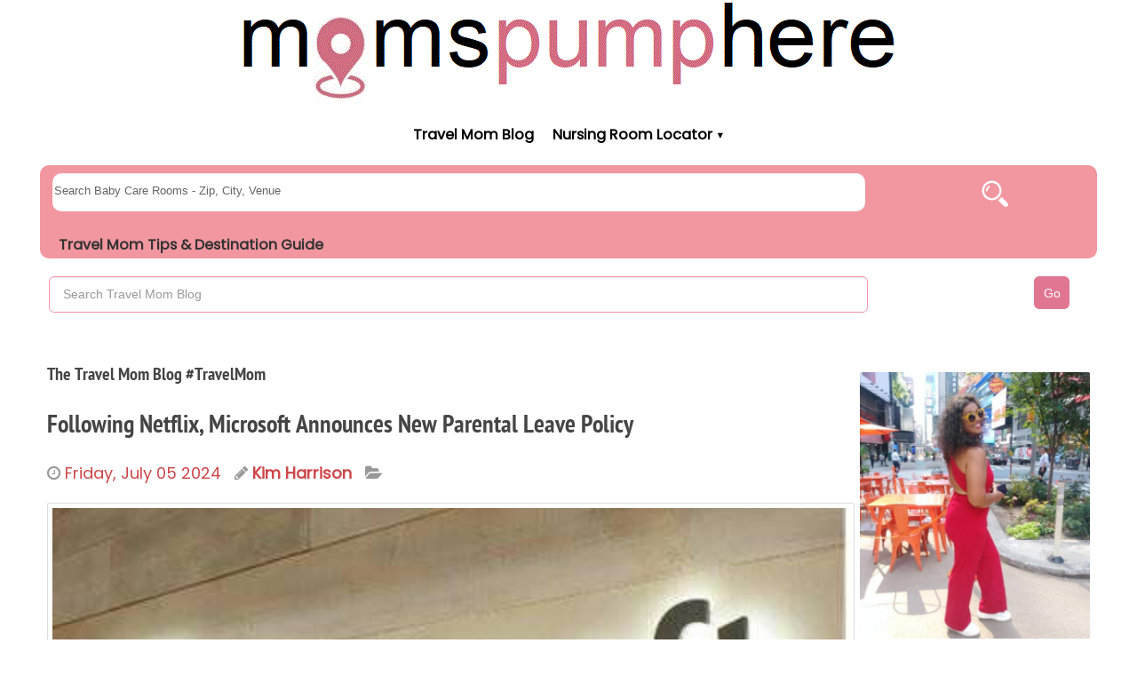

--- FILE ---
content_type: text/html; charset=utf-8
request_url: https://www.momspumphere.com/blog/entry/following-netflix-microsoft-announces-new-parental-leave-policy
body_size: 12146
content:
<!DOCTYPE html><html xmlns:fb="http://ogp.me/ns/fb#"  xml:lang="en-us" lang="en-us" dir="ltr" class="bootstrap3 itemid-392 com_easyblog view-entry top_menu_flexible">
<head>

<script type="text/javascript" async="async" data-noptimize="1" data-cfasync="false" src="//scripts.scriptwrapper.com/tags/9b6d0d3f-b504-4600-8580-34678e6bffeb.js"></script>

<!-- Google tag (gtag.js) -->
<script async src="https://www.googletagmanager.com/gtag/js?id=G-0S9VCBGZP2"></script>
<script>
  window.dataLayer = window.dataLayer || [];
  function gtag(){dataLayer.push(arguments);}
  gtag('js', new Date());

  gtag('config', 'G-0S9VCBGZP2');
</script>



<meta name="viewport" content="width=device-width, initial-scale=1.0" />
  <base href="https://www.momspumphere.com/blog/entry/following-netflix-microsoft-announces-new-parental-leave-policy" />
  <meta http-equiv="content-type" content="text/html; charset=utf-8" />
  <meta name="keywords" content=" " />
  <meta name="robots" content="index,follow" />
  <meta name="viewport" content="width=device-width, initial-scale=1.0" />
  <meta name="description" content="Tips for moms traveling to destinations away from home with family. We're The Travel Mom Blog. Follow our trips and visit family-friendly places with us." />
  <title>Following Netflix, Microsoft Announces New Parental Leave Policy</title>
  <link href="/en/blog?view=rsd&amp;tmpl=component" rel="EditURI" type="application/rsd+xml" />
  <link href="https://www.momspumphere.com/components/com_easyblog/wlwmanifest.xml" rel="wlwmanifest" type="application/wlwmanifest+xml" />
  <link href="https://www.momspumphere.com/blog/entry/following-netflix-microsoft-announces-new-parental-leave-policy" rel="canonical" />
  <link href="/templates/yougrids/favicon.ico" rel="shortcut icon" type="image/vnd.microsoft.icon" />
  <link rel="stylesheet" href="https://www.momspumphere.com/components/com_easyblog/themes/wireframe/styles/style.min.css" type="text/css" />
  <link rel="stylesheet" href="https://www.momspumphere.com/components/com_easyblog/themes/wireframe/styles/style-modules.min.css" type="text/css" />
  <link rel="stylesheet" href="/plugins/system/yjsg/assets/css/font-awesome.min.css" type="text/css" />
  <link rel="stylesheet" href="/templates/yougrids/css_compiled/bootstrap-blue.css" type="text/css" />
  <link rel="stylesheet" href="/plugins/system/yjsg/legacy/css/template.css" type="text/css" />
  <link rel="stylesheet" href="/templates/yougrids/css/menus.css" type="text/css" />
  <link rel="stylesheet" href="/templates/yougrids/css/layout.css" type="text/css" />
  <link rel="stylesheet" href="/templates/yougrids/css/blue.css" type="text/css" />
  <link rel="stylesheet" href="/plugins/system/yjsg/legacy/css/yjresponsive.css" type="text/css" />
  <link rel="stylesheet" href="/templates/yougrids/css/custom_responsive.css" type="text/css" />
  <link rel="stylesheet" href="/templates/yougrids/css/fontfacekits/PTSansNarrowBold/stylesheet.css" type="text/css" />
  <style type="text/css">
body{font-size:14px;}#logo{width:25%;height:125px;}#logo a{height:125px;}.yjsgsitew{width:1200px;}.yjsgheadergw{width:100%;}#midblock{width:77.5%;}#rightblock{width:22.5%;}#insetsholder_2t,#insetsholder_2b{width:22.5%;}.horiznav li li,.horiznav ul ul a, .horiznav li ul,.YJSG_listContainer{width:200px;}.horiznav li ul ul,.subul_main.group_holder ul.subul_main ul.subul_main, .subul_main.group_holder ul.subul_main ul.subul_main ul.subul_main, .subul_main.group_holder ul.subul_main ul.subul_main ul.subul_main ul.subul_main,.horiznav li li li:hover ul.dropline{margin-top: -32px!important;margin-left:95%!important;}.top_menu ul.subul_main.dropline.group_holder li.holdsgroup > ul.subul_main{margin:0!important;padding-top:10px!important;padding-bottom:10px!important;}a,.yjsg_features h1,.yjsg_features h4,.yjsgdoclist h1,.yjsgdoclist h4{color:#007ebd;}.introblock .homelarge {color:#007ebd;}[class*='yjsg-button-color']{background:#007ebd;}[class*='yjsg-button-color']:hover{background:#006da4;}#typosticky.yjsg-sticky.fixed{max-width:1200px;margin:0 auto;padding:15px;}.yjsg-sub-heading,.yjsg-sticky-menu a.active-scroll,[data-sticky-block] a.active-scroll:before{border-color:#007ebd;}[class*='facolor'].fa:before{color:#007ebd;}.top_menu ul li a{color:#007ebd;}.button, .button:hover, .validate, a.readon, a.hover, a.focus{background:#007ebd;}a:focus, a:hover{color:#005c8a;}* {-webkit-user-select:auto!important;-moz-user-select: auto!important; user-select:auto!important;} img{ height: auto!important; max-width: 100%!important;} a:link {color: #ce474a;}a:visited {color:#ce474a;}.sclogin-img img {max-width:100%!important;}fieldset, iframe {border:1px!important;width:96%!important;padding:5px!important;overflow: hidden!important;}.inputbox {background:transparent!important;width:98%!important;height:auto!important;}.rating-foreground {padding:0!important;margin-top:-7px!important;}table.jplace_inner_table td{padding:5px 5px 5px 5px!important;}table.jplace_inner_table {border-style:none!important;width:99%!important;}div.jplace_details1 {float:left!important;width:99%!important;display:inline!important;}div.jplaces h3 {font-size:14px!important;font-weight:bold!important;text-decoration:none!important;color:#c3474a!important;text-align:left!important;}#sc_fblogin img{width:auto!important;}.social-login img{width:auto!important;}

.inputbox textarea.input {
    background: 0 0;
    outline: 0;
    overflow: hidden;
    position: relative;
    top: 0;
    left: 0!important;
padding:3px!important;
    resize: none;
    width: 100%;height:40px!important;border-radius:6px!important;
    color: #424242;
} li.img a+a, ul li a {margin:-2px!important;}.joms-js--member-module{position:relative;;width:100%!important;} div.mod-post-type{display:inline-block!important;border-right:1px solid #ce474a!important;padding:0 3px 0 0!important;margin:0 0 0 2px!important;}.pagetitle{font-size:16px!important;font-weight:700!important;color:#ce474a!important;-webkit-font-smoothing: antialiased!important;} div#fd.eb.mod-easyblogshowcase.w480 .eb-gallery-buttons {width: auto!important;left:10px!important;float: left!important;}  div#fd.eb.eb-mod .eb-gallery-button {background: #fff;position: static!important;height: 34px!important; text-align: center!important; float: left!important; cursor: pointer!important;} .jplaces-catdropdown-box-main{max-width:95%;height:200px;background:#f5d6d4;border:0px solid #efa2b6;padding:5px 0 0 10px;} .jplaces-catdropdown-box{z-index:500;display:block!important;max-width:100%;height:35px;padding:20px 10px 5px 5px;margin:20px 0 0 -8px;background:#fff3f5;border:0 solid #fff3f5;} .jplace-textfield-label {color:#a5404d;margin:0;padding:0 0 0 3px;font-family:"Helvetica Neue",Helvetica,Sans-serif;word-spacing:normal;} .text-inputfield {width:270px!important;border:1px solid #e17692!important;height:35px!important;border-radius:5px!important;padding-left:3px!important;margin:3px 0 0 3px!important;} .joms-input--search {display: inline-block!important;border:1px solid #e17692!important;border-radius:5px!important;height:35px!important;width:200px!important;padding:5.35px!important;margin:0!important;line-height:18px!important;} ul.joms-list--video li a{color:#ddd!important;} ul.joms-list--video li {border:0px solid #ffe3e8 !important;background-color:transparent !important; padding: 25px 5px 10px 5px !important;margin:10px 0 15px 0 !important; border-radius:20px !important;} ul li small {height:20px !important; margin:10px 0 10px 0 !important;font: 12px Helvetica;text-align: center;text-overflow: ellipsis;white-space: nowrap;overflow: hidden;display:block;width: 50%!important;float: right;padding: 10px 0 10px 0 !important;}.joms-gap {height:0px!important;}.joms-gap--small {height:25px !important;}.joms-text--desc, .joms-text--title, .joms-text--username {padding: 0 5px 0 10px !important; margin: 0 0 10px 0 !important;word-break: break-word !important;}.joms-videos-list-item ul li{width:90%!important;color:#666;border-top:0 solid #B4B4B4;list-style-type:circle;padding:10px 0 20px 0!important;margin:0 10px 30px 20px!important}.joms-page__title {color:#d16f81!important;margin:0 0 22.65248px 0!important;padding:0;font-weight:bold!important;}.joms-page__title H3 {font-size:16px!important;}.jomsocial-wrapper .jomsocial {background:#ecf0f1!important;padding:14px!important;height:100%!important;min-height:480px!important;position:relative!important;} .joms-list--friend .joms-list__avatar img {width:64px!important;height:64px!important;}.joms-stream__body .joms-avatar img {max-width:128px!important;max-height:128px!important;}.joms-list--thumbnail {margin:-2px!important;}.joms-avatar img {border-radius: 100%!important;max-width:80%!important;max-height:80%!important;/*min-width:44px!important;min-height:44px!important;*/}.joms-list--thumbnail .joms-list__item {float:left!important;width:8%!important;padding:0px!important;}.joms-avatar--focus img {max-width:100px!important;}#community-wrap .js-focus-header .span5 h3 {color:#ffffff!important;text-shadow:0px 0px 2px #000000!important;margin: 0px!important;line-height:30px!important;}#community-wrap h3 {font-size:16px!important;}div#fd.eb .mod-avatar-sm>img{display:inline-block;width:30px;height:30px;max-width:none;max-height:none;!important}div#fd.eb.mod-easyblogshowcase.w480 .eb-gallery-title {margin:0 0 0 0!important;white-space:normal;font-size:80%!important;color:#d16f81!important;}div#fd.eb.eb-mod .eb-gallery-box {padding:0 10px 0 10px!important;overflow:hidden!important;}div#fd.eb.eb-mod * {line-height:18px!important;}div#fd.eb.eb-mod .eb-gallery-stage {position:relative!important;background: none!important;overflow:hidden!important;z-index:2!important;padding-top:0!important;border:0px solid #e5e5e5!important;border-radius:3px!important;}#mod-finder-searchform .searchbox, #mod-finder-searchform .searchbox {width:80%!important;height:41px!important;float:left!important;padding-right:3px!important;-moz-box-sizing:border-box!important;-webkit-box-sizing:border-box!important;box-sizing: border-box!important;}.searchbox {width:100%!important;position:relative!important;border-radius:6px!important;padding:0 15px 2px 15px!important;margin:10px 3px 0 0!important;background-color:#FFF!important;border-color:#f693a7!important;}.searchbox input, textarea {border:1px solid #f693a7!important;}.searchbox  button {float:right!important;margin:10px 3px 0 0!important;background-color:#e17692!important;width:40px!important;height:37px!important;border-radius:6px!important;color:#fff!important;border:0!important;}div.result-title {margin:20px 0 0 0!important;}.result-title {font-size:16px!important;font-weight:bold!important;color:#d16f81!important;-webkit-font-smoothing:antialiased!important;margin: 25px 0 0 0!important;}.result-title a{color:#d16f81!important;text-decoration:none!important;}#search-query-explained {padding:10px 0!important;color:#d16f81!important;margin:0 0 20px 0!important;}div.whatstrending-header-title {text-align:center!important;color:#cf6f7c!important;font-weight:bold!important;width:100%!important;height:15px!important;border:0px solid #ccc!important;margin:0 0 5px 0!important;}.airportnursingroomlocator h1 {color:#000!important;font-size:11px!important;font-weight:bold!important;}.nursingroomlocator-catbox-findnearme-outerdiv {z-index:500!important;float:left!important;width:102%!important;height:35px!important;padding:0 0 0 0!important;margin:20px 0 0 -8px!important;background:#fff3f5!important;border:0px solid #fff3f5!important;}.nursingroomlocator-catbox-findnearme-innerdiv {width:100%!important;margin:0 0 0 0!important;}.nursingroomlocator-catbox-findnearme a {text-decoration:none!important;}.nursingroomlocator-catbox-findnearme-span {float:left!important;padding:0 0 0 5px!important;}.nursingroomlocator-catbox-findnearme H2 {color:#c3474a!important;font-weight:bold!important;padding:0 0 0 0!important;font-size:12px!important;}.rounddivmobile {-moz-border-radius:10px;-webkit-border-radius:10px;border-radius:10px;border:1px soild #ea797b;behavior: url(https://www.momspumphere.com/css/border-radius.htc);}fieldset.mysearchmobile {-moz-border-radius:30px;-webkit-border-radius:30px;border-radius:30px;border:1px solid #ccc;width: 401px;margin: 10px 0 0 8px;}.mysearchmobile input, .mysearchmobile submit {border:0px solid #ccc;float:left;}.mysearchmobile input.box {-moz-border-radius:30px;-webkit-border-radius:30px;border-radius:30px;color:#646464;font-size: 13px;font-family:arial, helvetica, sans-serif;width:257px;height:28px;padding:4px 0px 9px 2px;margin-right:10px;word-wrap:break-word;word-break:break-word;}.mysearchmobile input.box:focus {outline:none;}.mysearchmobile button.btn {width:38px;height:18px;cursor: pointer;text-indent:-9999px;padding:0;}.mysearchmobile button.btn:hover {}.submitbuttonmobile {margin-left:35px;color:#fff;font-weight:bold;font-family: Arial, Helvetica, sans-serif;font-size:13px;background:#d16f81;width:83px;height:50px;line-height:30px;padding:0;}.review-panel .send-reply a {color:#ce474a!important;font-size:18px;font-weight:bold;}div.btl-input input {width:190px!important;height:25px!important;border-radius:4px!important;}.spacer-checkin-near-me-mobile{margin:0;height:50px!important;}.holders{padding:10px!important;}#header1.yjsgxhtml{width:100.00%;}
  </style>
  <script src="/media/foundry/5.0/scripts/bootloader.min.js" type="text/javascript" defer="defer" async="async"></script>
  <script src="//assets.pinterest.com/js/pinit.js" type="text/javascript" defer="defer" async="async"></script>
  <script src="/media/system/js/core.js" type="text/javascript"></script>
  <script src="/plugins/system/yjsg/assets/src/libraries/jquery.min.js" type="text/javascript" defer="defer" async="async"></script>
  <script src="/plugins/system/yjsg/assets/src/libraries/jquery-noconflict.js" type="text/javascript"></script>
  <script src="/plugins/system/yjsg/assets/src/yjsg.jquicustom.min.js" type="text/javascript" defer="defer" async="async"></script>
  <script src="/plugins/system/yjsg/assets/bootstrap3/js/bootstrap.min.js" type="text/javascript"></script>
  <script src="/plugins/system/yjsg/legacy/src/yjresponsive.js" type="text/javascript"></script>
  <script src="/plugins/system/yjsg/legacy/src/yjsg.smoothdrop.js" type="text/javascript"></script>
  <script src="/plugins/system/yjsg/assets/src/yjsg.site.plugins.js" type="text/javascript" defer="defer" async="async"></script>
  <script src="/plugins/system/yjsg/assets/src/yjsg.site.js" type="text/javascript" defer="defer" async="async"></script>
  <script src="/plugins/system/yjsg/assets/src/magnific/yjsg.magnific.popup.min.js" type="text/javascript" defer="defer" async="async"></script>
  <script type="text/javascript">
</script>
  <script type='text/javascript'>
                /*<![CDATA[*/
                    var jax_live_site = 'https://www.momspumphere.com/index.php/blog/';
                    var jax_token_var='c37eaa2d555ef9433bdd4798221b66da';
                /*]]>*/
                </script><script type="text/javascript" src="/plugins/system/jomsocial.system/pc_includes/ajax_1.5.pack.js"></script>
  <meta name="twitter:image" content="https://www.momspumphere.com/images/easyblog_images/271/microsoft-meme.jpg"/>
  <meta name="twitter:card" content="summary_large_image" />
  <meta name="twitter:url" content="https://www.momspumphere.com/en/blog/entry/following-netflix-microsoft-announces-new-parental-leave-policy" />
  <meta name="twitter:title" content="Following Netflix, Microsoft Announces New Parental Leave Policy" />
  <meta property="twitter:description" content="The trend continues! Yesterday, Moms Pump Here reported about Netflix’s new parental leave policy and today we are happy to report that M..." />
  <meta name="FD50:EasyBlog" content="compressed,5.0.44,https://www.momspumphere.com/blog/?option=com_easyblog&Itemid=392,,c37eaa2d555ef9433bdd4798221b66da,https://www.momspumphere.com/blog/?option=com_easyblog&Itemid=392" />
  <meta name="FD50" content="static,compressed,/media/foundry/5.0,,.min.js,,https://www.momspumphere.com,https://www.momspumphere.com,https://www.momspumphere.com/index.php,site,2.5.28,,after,Moms Pump Here,en-US" />
  <script defer async src="/media/com_easyblog/scripts/site-5.0.44.static.min.js"></script>
  <link rel="apple-touch-icon" sizes="57x57" href="/templates/yougrids/images/system/appleicons/apple-icon-57x57.png" />
  <link rel="apple-touch-icon" sizes="72x72" href="/templates/yougrids/images/system/appleicons/apple-icon-72x72.png" />
  <link rel="apple-touch-icon" sizes="114x114" href="/templates/yougrids/images/system/appleicons/apple-icon-114x114.png" />
  <link rel="apple-touch-icon" sizes="144x144" href="/templates/yougrids/images/system/appleicons/apple-icon-144x144.png" />
</head><body id="stylef6" class="yjsgbody style_blue yjsgbr-chrome"><div id="centertop" class="yjsgsitew"> <!--header--><!-- START: Modules Anywhere --><div style="margin:0 auto 0 auto;text-align:center;border:0px solid #ccc;"><a href="/" aria-label="Moms Pump Here Home"><img src="https://www.momspumphere.com/templates/yougrids/images/blue/logo-750px.gif" style="width:750px; max-width: 100%;" alt="Homepage of Expert Travel Mom Blog. We're a travel mom guide to visiting family-friendly destinations." title="Homepage of Expert Travel Mom Blog. We're a travel mom guide to visiting family-friendly destinations." /></div><!-- END: Modules Anywhere --><div id="header">
  <div id="yjsgheadergrid" class="yjsg_grid yjsgheadergw"><div id="header1" class="yjsgxhtml only_mod"><div style="text-align:center;margin:-12px 0 10px 0;"><!-- START: Modules Anywhere --><style>
@import url('https://fonts.googleapis.com/css2?family=Poppins&display=swap');

* {
    padding: 0;
    margin: 0;
    font-family: 'Poppins', monospace;

}

ul {
    list-style: none !important;
    background: none !important;

}

ul li {
    display: inline-block !important;
    position: relative !important;
    background: none !important;
    padding: 8px 10px !important;
  
}

ul li a {
    display: block !important;
    padding: 8px 0 !important;
    color: #000 !important;
    text-decoration: none !important;
    text-align: left !important;
    font-size: 0.9em !important;
}

ul li ul.dropdown li {
    display: block !important;
}

ul li ul.dropdown {
    padding: 0 8px !important;
    width: 130% !important;
    background: #ddd !important;
    position: absolute !important;
    z-index: 999 !important;
    display: none !important;
}

ul li a:hover {
    background: #eee !important;
}

ul li:hover ul.dropdown {
    display: block !important;
}
</style>



<ul>
<li><a href="/blog" alt="TRAVEL MOM BLOG - Expert Travel Mom Guide to Family Friendly Destinations" title="TRAVEL MOM BLOG - Expert Travel Mom Guide to Family Friendly Destinations">Travel Mom Blog</a></li>
       <li>
            <a href="#" alt= "Travel mom guide to finding Baby care rooms at Airports, Stadiums, Malls, and other destinations" title= "Travel mom guide to finding Baby care rooms at Airports, Stadiums, Malls, and other destinations">Nursing Room Locator ▾</a>
            <ul class="dropdown">
                <li><a href="/places/list/checkin" alt="Find Lactation Rooms Nearby for Traveling Moms">Lactation Rooms Near Me</a></li>
                <li><a href="/places/list/all" alt="All Breastfeeding Rooms for Traveling Moms" title="All Baby Care rooms and Destinations for Travel Moms with kids">All Lactation Room Locations</a></li>
                <li><a href="/places/list/category/2_airport-lactation-room-locator" alt="Find Airport Lactation Rooms for Traveling Moms" title="All Baby Care rooms at airports for Travel Moms with kids">Airport Lactation Rooms</a></li>
            </ul>
        </li>
        
        </ul><!-- END: Modules Anywhere --></div>


<div style="position:relative;z-index:400;max-width:100%;height:95px;text-decoration:none;margin:0 5px 0 5px;padding:5px 0;background:#f296a0;-moz-border-radius:10px;-webkit-border-radius:10px;border-radius:10px;"><div style="max-width:96%;height:80px;margin:0 0 0 6px;border:0px solid black;"><div style="width:100%;margin:0 0 0 0;"><!-- START: Modules Anywhere --><div style="width:94%;height:60px; padding:0 0 0 0;border:0px solid #fff3f5;margin:0 0 0 10px;"><form action="https://www.momspumphere.com/places/" method="post" aria-label="mysearchform" id="mysearchform" class="mysearchmobile"><label for="mysearchform"> </label><input aria-label="searchgroups" name="searchgroups" id="searchgroups" type="text" value="Search Baby Care Rooms - Zip, City, Venue" onfocus="if(this.value == 'Search Baby Care Rooms - Zip, City, Venue'){this.value = '';}" onblur="if(this.value == ''){this.value = 'Search Baby Care Rooms - Zip, City, Venue';}" class="box rounddivmobile" style="font-weight:normal;-moz-border-radius:10px;-webkit-border-radius:10px;border-radius:10px; border:0px solid #ccc;width:85%; height:30px;margin:-5px 0 10px -2px;padding-left:-3px;background: #fff url('') no-repeat 104% -18px;" />
<input name="task" type="hidden" value="search" />

<input type="image" src="https://www.momspumphere.com/images/icons/search-icon1.png"  style="float:right;margin:-2px 0px 0 0;padding:5px 0 0 0;border:0;width:30px;height:30px;" alt="Search submit button" title="Click Here to find Babycare Rooms and Airport Babycare Room Destinations"/> 


 </form></div><!-- END: Modules Anywhere --></div>




<a href="/blog" title="TRAVEL MOM BLOG - Traveling family friendly locations with kids" style="text-decoration:none;">

<div style="display:inline-block;font-size:0.9em;font-weight:bold;text-align:left;margin:-10px 0 0 15px;color:#333;border:0px solid #fff;">
Travel Mom Tips & Destination Guide</div>

</a>




</div></div>

<div style="max-width:96%;height:auto;margin:0 0 0 0;border:0px solid black;"><!-- START: Modules Anywhere --><script type="text/javascript">
//<![CDATA[
	window.addEvent('domready', function() {
		var value;

		// Set the input value if not already set.
		if (!document.id('mod-finder-searchword').getProperty('value')) {
			document.id('mod-finder-searchword').setProperty('value', 'Search Travel Mom Blog');
		}

		// Get the current value.
		value = document.id('mod-finder-searchword').getProperty('value');

		// If the current value equals the default value, clear it.
		document.id('mod-finder-searchword').addEvent('focus', function() {
			if (this.getProperty('value') == 'Search Travel Mom Blog') {
				this.setProperty('value', '');
			}
		});

		// If the current value is empty, set the previous value.
		document.id('mod-finder-searchword').addEvent('blur', function() {
			if (!this.getProperty('value')) {
				this.setProperty('value', value);
			}
		});

		document.id('mod-finder-searchform').addEvent('submit', function(e){
			e = new Event(e);
			e.stop();

			// Disable select boxes with no value selected.
			if (document.id('mod-finder-advanced') != null) {
				document.id('mod-finder-advanced').getElements('select').each(function(s){
					if (!s.getProperty('value')) {
						s.setProperty('disabled', 'disabled');
					}
				});
			}

			document.id('mod-finder-searchform').submit();
		});

		/*
		 * This segment of code sets up the autocompleter.
		 */
								var url = '/en/component/finder/?task=suggestions.display&format=json&tmpl=component';
			var ModCompleter = new Autocompleter.Request.JSON(document.id('mod-finder-searchword'), url, {'postVar': 'q'});
			});
//]]>
</script>

<form id="mod-finder-searchform" class="searchbox" action="/en/smart-search" method="get">
	<div class="finder">
		<input placeholder="Search Travel Mom Blog" type="text" name="q" id="mod-finder-searchword" class="searchbox" size="50" value="" /><button class="button finder" type="submit">Go</button>
					</div>
</form><!-- END: Modules Anywhere --></div></div></div></div>
  <!-- end header -->
</div>
<!--top menu-->
    <div id="topmenu_holder" class="yjsgmega">
      <div class="top_menu yjsgsitew">
          <div id="horiznav" class="horiznav"></div>
      </div>
  </div>
  <!-- end top menu -->
<!-- end centartop--><div id="centerbottom" class="yjsgsitew"><!--MAIN LAYOUT HOLDER -->
<div id="holder2" class="holders">
	<!-- messages -->
	<div class="yjsg-system-msg">
		
	</div>
	<!-- end messages -->
		<!-- MID BLOCK -->
	<div id="midblock" class="sidebars sidebar-main">
		<div class="insidem">
									<!-- component -->
			<div id="fd" class="eb eb-wireframe eb-view-entry eb-layout-default  eb-responsive">
	
    
	
<div class="eb-header">
		<div class="eb-brand">
					<h2 class="eb-brand-name reset-heading">The Travel Mom Blog #TravelMom</h2>
		
		
		
	</div>
	
	</div>


    
	
<div class="eb-adsense-head clearfix">
    </div>

<div itemscope itemtype="http://schema.org/BlogPosting" data-blog-post>
    <div id="entry-82" class="eb-entry fd-cf" data-blog-posts-item data-id="82" data-uid="82.8010">

        
        
        

        
        
        <div class="eb-entry-head">

            
            
            
                            <h1 itemprop="name headline" id="title-82" class="eb-entry-title reset-heading  ">Following Netflix, Microsoft Announces New Parental Leave Policy</h1>
            

            
            <div class="eb-entry-meta text-muted">
                
                                <div class="eb-entry-date">
                    <i class="fa fa-clock-o"></i>
                    <time class="eb-meta-date" itemprop="datePublished" content="2015-08-06">
                        Friday, July 05 2024                        <meta itemprop="dateModified" content="2024-07-06"/>
                        <meta itemprop="mainEntityOfPage" content="/https://www.momspumphere.com/en/blog/entry/following-netflix-microsoft-announces-new-parental-leave-policy"/>
                    </time>
                </div>
                
                                <div class="eb-meta-author" itemprop="author" itemscope="" itemtype="http://schema.org/Person">
                    <i class="fa fa-pencil"></i>
                    <span itemprop="name">
                        <a href="/en/community/profile/271-kimhar" itemprop="url" rel="author">Kim Harrison</a>
                    </span>
                </div>
                
                                    <div class="eb-meta-category comma-seperator">
                        <i class="fa fa-folder-open"></i>
                                            </div>
                
                
                            </div>
        </div>

        <div class="eb-entry-body type-standard clearfix">
            <div class="eb-entry-article clearfix" itemprop="articleBody" data-blog-content>

                
                
                

                                    	<div class="eb-image eb-post-thumb is-full"
		itemprop="image" itemscope itemtype="https://schema.org/ImageObject"
	>
					<a class="eb-post-image eb-image-popup-button"
				href="//www.momspumphere.com/images/easyblog_images/271/microsoft-meme.jpg"
				title="Following Netflix, Microsoft Announces New Parental Leave Policy"
				target="_blank"
				style="
										width: 100%;
					"
			>
				<img itemprop="image" src="//www.momspumphere.com/images/easyblog_images/271/b2ap3_large_microsoft-meme.jpg" alt="Following Netflix, Microsoft Announces New Parental Leave Policy" />
				<meta itemprop="url" content="https://www.momspumphere.com/images/easyblog_images/271/b2ap3_large_microsoft-meme.jpg" alt="Following Netflix, Microsoft Announces New Parental Leave Policy"/>
				<meta itemprop="width" content="">
				<meta itemprop="height" content="">
			</a>
		
			</div>

                    <!--LINK TYPE FOR ENTRY VIEW-->
                    
                    <p><span style='line-height: 115%; font-family: "Times New Roman","serif"; font-size: 12pt;'>The trend continues! Yesterday, Moms Pump Here reported about Netflix’s new parental leave policy and today we are happy to report that Microsoft Corporation has also updated their parental leave policy.</span></p>
<p><span style='line-height: 115%; font-family: "Times New Roman","serif"; font-size: 12pt;'>Releasing the information on their official blog, Microsoft stated “We’re enhancing our paid parental leave to 12 weeks, paid at 100 percent, for all mothers and fathers of new children. For birth mothers, this is in addition to the eight weeks of maternal disability leave they currently receive.” This is provided to both males and females and also allows its employees to split their leaves into phases, instead of taking one longer leave. By having the option of splitting up the leave, the employee then has more flexibility and time to plan work projects and strategies.</span></p>
<p><span style='line-height: 115%; font-family: "Times New Roman","serif"; font-size: 12pt;'>Microsoft recognizes that new parents need time to readjust after the arrival of a child and helps to provide accommodations to make that transition go more smoothly.</span></p>
<p><span style='line-height: 115%; font-family: "Times New Roman","serif"; font-size: 12pt;'>Microsoft and Netflix are making themselves more attractive to both female and male employees as they recognizing their workforce has made the comfortable balance between home life and work life a high priority.</span></p>                
                
                            </div>

                            <div class="eb-share">
    <div class="eb-share-buttons is-small ">

                <div class="eb-share-facebook has-sendbtn">
            <script type="text/javascript">
EasyBlog.require()
.script("bookmarklet")
.done(function($) {

    $('#sb-1438056552').bookmarklet('facebook', {
        "url": "https://www.momspumphere.com/en/blog/entry/following-netflix-microsoft-announces-new-parental-leave-policy",
        "send": "1",
        "size": "small",
        "verb": "like",
        "locale": "en_US",
        "theme": "light",
        "tracking" : false    });
});
</script>
<div class="eb-facebook-like like">
    <span id="sb-1438056552"></span>
</div>        </div>
        
                <div class="eb-share-twitter">
            <div class="eb-social-button retweet">
    <a href="https://twitter.com/intent/tweet?url=https://www.momspumphere.com/en/blog/entry/following-netflix-microsoft-announces-new-parental-leave-policy&amp;text=Following+Netflix%2C+Microsoft+Announces+New+Parental+Leave+Policy" target="_blank" alt="Tweet Following Netflix, Microsoft Announces New Parental Leave Policy" class="eb-share-twitter-btn" rel="nofollow" >
      <i class="fa fa-twitter"></i>
      <span class="btn-text">Tweet</span>
    </a>
</div>        </div>
        
                <div class="eb-share-google-plus">
            <script type="text/javascript">
EasyBlog.require()
.script("bookmarklet")
.done(function($) {
    
    $('#sb-1031417005').bookmarklet('google', {
        "href": "https://www.momspumphere.com/en/blog/entry/following-netflix-microsoft-announces-new-parental-leave-policy",
        "size": "small"
    });
});
</script>
<div class="eb-social-button google-plusone">
    <span id="sb-1031417005"></span>
</div>        </div>
        
                <div class="eb-share-linkedin">
            <script type="text/javascript">
EasyBlog.require()
.script("bookmarklet")
.done(function($) {
    
    $('#sb-1414727486').bookmarklet('linkedin', {
        "url": "https://www.momspumphere.com/en/blog/entry/following-netflix-microsoft-announces-new-parental-leave-policy",
        "size": "small"
    });
});
</script>
<div class="eb-social-button linkedin-share">
    <span id="sb-1414727486"></span>
</div>        </div>
        
        
        
                        <div class="eb-share-pinterest">
            <div class="eb-social-button pinterest">
    <a href="//pinterest.com/pin/create/button/?url=https%3A%2F%2Fwww.momspumphere.com%2Fen%2Fblog%2Fentry%2Ffollowing-netflix-microsoft-announces-new-parental-leave-policy&media=https%3A%2F%2Fwww.momspumphere.com%2Fimages%2Feasyblog_images%2F271%2Fb2ap3_thumbnail_microsoft-meme.jpg&description=Following Netflix, Microsoft Announces New Parental Leave Policy" data-pin-do="buttonPin" data-pin-config="beside" data-pin-color="white" target="_blank" rel="nofollow" >
        <img src="//assets.pinterest.com/images/pidgets/pinit_fg_en_rect_white_20.png" />
    </a>
</div>        </div>
                        <div class="eb-share-reddit">
            <script type="text/javascript">
reddit_url = "https://www.momspumphere.com/en/blog/entry/following-netflix-microsoft-announces-new-parental-leave-policy";
reddit_title = "Following+Netflix%2C+Microsoft+Announces+New+Parental+Leave+Policy";
</script>

<script type="text/javascript" src="//www.redditstatic.com/button/button1.js"></script>

        </div>
                    </div>
</div>
            
            
            
            
            
            <div class="eb-entry-nav fd-cf">
		<div class="eb-entry-nav-prev">
		<a href="/en/blog/entry/facebooks-negative-stance-on-breastfeeding-ads-needs-updating"> 
			<i class="fa fa-angle-left pull-left"></i>
			Facebook's Negative Stance on Breastfeeding Ads Ne...		</a>
	</div>
	
		<div class="eb-entry-nav-next">
		<a href="/en/blog/entry/four-friends-every-mom-should-have">
			<i class="fa fa-angle-right pull-right"></i>
			Four Friends Every Mom Should Have		</a>
	</div>
	</div>
        </div>

                    <div class="eb-entry-author" itemprop="author" itemscope itemtype="http://schema.org/Person">
    <h4 class="eb-section-heading reset-heading">About the author</h4>
    
    <div class="eb-entry-author-bio media">
                <div class="col-cell">
            <a href="/en/community/profile/271-kimhar" class="eb-entry-author-avatar eb-avatar col-cell">
                <img itemprop="image" srcset="https://www.momspumphere.com/images/avatar/thumb_ac03bb585514e29c1ded999f.jpg 2x" src="https://www.momspumphere.com/images/avatar/thumb_ac03bb585514e29c1ded999f.jpg" width="50" height="50" alt="Kim Harrison" />
            </a>
        </div>
        
        <div class="col-cell">
                        <h3 itemprop="name" class="eb-author-name reset-heading">
                <a href="/en/community/profile/271-kimhar">Kim Harrison</a>
            </h3>
            
            
                        <div>
                <i class="fa fa-globe"></i>  <a href="https://fuchsiaconsultingcorp.com/" target="_blank" class="author-url" rel="nofollow" >https://fuchsiaconsultingcorp.com/</a>
            </div>
            
            <div class="eb-entry-author-meta muted">
                                <span>
                    <a href="/en/community/profile/271-kimhar">View author's profile</a>
                </span>
                
                                <span>
                    <a href="/en/blog/authors/kimhar">More posts from author</a>
                </span>
                
                
                
                            </div>
        </div>

        
                <div class="eb-entry-author-details" itemprop="description">
            <p>I'm a Mom of 3, writer, and owner at Fuchsia Consulting Corp.</p>
<p>&nbsp;</p>
<p><a href="https://www.linkedin.com/in/kim-harrison-0676138/" target="_blank" title="Kim Harrison on Linkedin" rel="nofollow" ><img src="https://www.momspumphere.com/images/icons/linkedin-icon.png" alt="Kim Harrison on Linkedin" width="35" height="35" /></a></p>        </div>
            </div>

        <div class="eb-entry-author-recents">
        <h5 class="reset-heading">Author's recent posts</h5>
        
                <div>
            <a href="/en/blog/entry/realistic-new-year-s-resolutions-for-moms">
                <i class="fa fa-file-o pull-left mr-10"></i>
                <time class="pull-right">Friday, July 05 2024</time>
                <span>Realistic New Year's Resolutions for Moms</span>
            </a>
        </div>
                <div>
            <a href="/en/blog/entry/mom-s-christmas-wishes">
                <i class="fa fa-file-o pull-left mr-10"></i>
                <time class="pull-right">Friday, July 05 2024</time>
                <span>Mom's Christmas Wishes</span>
            </a>
        </div>
                <div>
            <a href="/en/blog/entry/milk-depot-opens-on-eastern-long-island">
                <i class="fa fa-file-o pull-left mr-10"></i>
                <time class="pull-right">Friday, July 05 2024</time>
                <span>Milk Depot Opens on Eastern Long Island</span>
            </a>
        </div>
            </div>
    </div>
        
            </div>

    
    
    </div>

<div class="eb-adsense-foot clearfix">
    </div>

        <div>
        <script type="text/javascript">
EasyBlog.require()
.script('posts/posts')
.done(function($) {

    
    // Implement post library
    $('[data-blog-post]').implement(EasyBlog.Controller.Posts);
});
</script><script type="text/javascript">
EasyBlog.require()

.script('layout/responsive')

.done(function($){

    if ($('#more-settings li').length == 0) {
        $('#more-settings').parent('li').addClass('hide');
    }

	$(document).on('click', '[data-blog-toolbar-logout]', function(event) {
		$('[data-blog-logout-form]').submit();
	});

    $('.btn-eb-navbar').click(function() {
        $('.eb-navbar-collapse').toggleClass("in");
        return false;
    });

	$('#ezblog-head #ezblog-search').bind('focus', function(){

        $(this).animate({
            width: '170'
        });
	});

	$('#ezblog-head #ezblog-search').bind( 'blur' , function(){
		$(this).animate({ width: '120'});
	});

    	$('#ezblog-menu').responsive({at: 540, switchTo: 'narrow'});
	$('.eb-nav-collapse').responsive({at: 560, switchTo: 'nav-hide'});

	$('.btn-eb-navbar').click(function() {
		$('.eb-nav-collapse').toggleClass("nav-show");
		return false;
	});
    });
</script>    </div>
    
            
    <div class="eb-template" data-name="site/layout/image/popup">
	<div id="fd" class="eb eb-image-popup">
		<div class="eb-image-popup-header">
			<div class="eb-image-popup-close-button"><i class="fa fa-close"></i></div>
		</div>
		<div class="eb-image-popup-container"></div>
        <div class="eb-image-popup-footer">
            <div class="eb-image-popup-thumbs"></div>
        </div>
		<div class="eb-loader-o size-lg"></div>
	</div>
</div>
<div class="eb-template" data-name="site/layout/image/popup/thumb">
    <div class="eb-image-popup-thumb"><div><img /></div></div>
</div><div class="eb-template" data-name="site/layout/image/container">
    <div class="eb-image">
        <div class="eb-image-figure">
            <a class="eb-image-viewport"></a>
        </div>
        <div class="eb-image-caption"><span></span></div>
    </div>
</div>
    
</div>

			<!-- end component -->
									<div class="clearm"></div>
		</div>
		<!-- end mid block insidem class -->
	</div>
	<!-- end mid block div -->
				<!-- right block -->
	<div id="rightblock" class="sidebars">
		<div class="inside">
			 

<div id="fd" class="eb eb-mod mod_easyblogmostpopularpost eb-responsie">

        <div class="eb-mod">
                    <div class="mod-item">
	<div class="eb-mod-head mod-table align-middle">
		
		<div class="mod-cell">
			
					</div>
	</div>

			
		
		
							
								<div class="eb-mod-thumb is-center is-full">
											<a href="/en/blog/entry/the-travel-mom-guide-to-visiting-times-square-with-kids" class="eb-mod-image-cover"
							style="
								background-image: url('//www.momspumphere.com/images/easyblog_shared/b2ap3_small_travel-mom-priya-posing-in-times-square-nyc.jpg');
																width: 100%;
																height: 300px;"
						></a>
									</div>
				
			
			<div class="eb-mod-title">
				<a href="/en/blog/entry/the-travel-mom-guide-to-visiting-times-square-with-kids" class="eb-mod-media-title">My Travel Mom Guide to Visiting Times Square NYC with Kids</a>
			</div>
		
			
	
	<div class="eb-mod-foot mod-muted mod-small">
		<!-- Source -->
	
	
	
		</div>
</div>
                    <div class="mod-item">
	<div class="eb-mod-head mod-table align-middle">
		
		<div class="mod-cell">
			
					</div>
	</div>

			
		
		
							
								<div class="eb-mod-thumb is-center is-full">
											<a href="/en/blog/entry/10-ways-to-stay-a-fit-mom-during-long-travels" class="eb-mod-image-cover"
							style="
								background-image: url('//www.momspumphere.com/images/easyblog_shared/b2ap3_small_travel-mom-priya-staying-fit-while-traveling2_20241011-201441_1.jpg');
																width: 100%;
																height: 300px;"
						></a>
									</div>
				
			
			<div class="eb-mod-title">
				<a href="/en/blog/entry/10-ways-to-stay-a-fit-mom-during-long-travels" class="eb-mod-media-title">10 Ways I Stay a Fit Mom During Long Travels</a>
			</div>
		
			
	
	<div class="eb-mod-foot mod-muted mod-small">
		<!-- Source -->
	
	
	
		</div>
</div>
            </div>
    </div>

		</div>
	</div>
	<!-- end right block -->
				</div>
<!-- end holder div -->
</div><!-- end centerbottom--><!-- footer -->
<div id="footer" class="yjsgsitew">
  <div id="youjoomla">
            <div id="footmod">
            
<ul class="menu">
<li class="item-1319"><a href="/en/contact-us" >Contact</a></li><li class="item-110"><a href="/en/terms-and-conditions" title="Moms Pump Here Terms and Conditions" >TOS/DMCA</a></li><li class="item-180"><a href="/en/safety-and-privacy-on-momspumphere" title="Moms Pump Here Safety and Privacy Policy" >Privacy</a></li><li class="item-1249"><a href="/sitemaps" title="Sitemap" >Sitemap</a></li></ul>
<p style="font-size:11px;">Copyright &nbsp; © 2026 &nbsp; Moms Pump Here, LLC, All Rights Reserved</p>

        </div>
	    	<div id="cp">
					       </div>
  </div>
</div>
<!-- end footer -->
	<script type="text/javascript"> var logo_w = '0'; var site_w = '1200'; var site_f = '14px'; var sp='https://www.momspumphere.com/'; var tp ='yougrids'; var compileme =0; var fontc ='yougrids_41441698471118'; var bootstrapv='bootstrap3'; var yver='2'; var yjsglegacy='1'; var yjsgrtl='2'; var menuanimation='fade';var menuanimationspeed=300; var _gaq = _gaq || []; _gaq.push(['_setAccount', 'UA-39937924-1']); _gaq.push(['_trackPageview']); (function() { var ga = document.createElement('script'); ga.type = 'text/javascript'; ga.async = true; ga.src = ('https:' == document.location.protocol ? 'https://ssl' : 'http://www') + '.google-analytics.com/ga.js'; var s = document.getElementsByTagName('script')[0]; s.parentNode.insertBefore(ga, s); })(); var lgtr = new Object(); lgtr.magnificpopup_close='Close (Esc)'; lgtr.magnificpopup_loading='Loading...'; lgtr.magnificpopup_prev='Previous (Left arrow key)'; lgtr.magnificpopup_next='Next (Right arrow key)'; lgtr.magnificpopup_counter='%curr% of %total%'; lgtr.magnificpopup_errorimage='<a href=%url%>The image</a> could not be loaded.'; lgtr.magnificpopup_errorajax='<a href=%url%>The content</a> could not be loaded.'; var YJSG_topmenu_font = '14px'; (function($){ $(window).load(function(){ $('.horiznav').SmoothDropJQ({ contpoz:0, horizLeftOffset: 20, horizRightOffset: -20, horizTopOffset: 20, verticalTopOffset:30, verticalLeftOffset: 10, maxOutside: 50 }); }) })(jQuery); </script>
</div><div id="mmenu_holder">
  <span class="yjmm_select" id="yjmm_selectid">Travel Mom Blog</span>
  <select id="mmenu" class="yjstyled">
        </select>
</div>




<script data-grow-initializer="">!(function(){window.growMe||((window.growMe=function(e){window.growMe._.push(e);}),(window.growMe._=[]));var e=document.createElement("script");(e.type="text/javascript"),(e.src="https://faves.grow.me/main.js"),(e.defer=!0),e.setAttribute("data-grow-faves-site-id","U2l0ZTo5YjZkMGQzZi1iNTA0LTQ2MDAtODU4MC0zNDY3OGU2YmZmZWI=");var t=document.getElementsByTagName("script")[0];t.parentNode.insertBefore(e,t);})();</script>

<script async type="text/javascript"> var sc_project=8852164; var sc_invisible=1; var sc_security="fffde3ad"; var scJsHost = (("https:" == document.location.protocol) ?
"https://secure." : "http://www."); document.write("<sc"+"ript type='text/javascript' src='" +
scJsHost+
"statcounter.com/counter/counter.js'></"+"script>");</script><noscript><div class="statcounter"><a title="joomla
statistics" href="http://statcounter.com/joomla/" target="_blank" rel="nofollow" ><img class="statcounter"
src="https://c.statcounter.com/8852164/0/fffde3ad/1/"
alt="joomla statistics"></a></div></noscript>


</body>
</html>

--- FILE ---
content_type: text/css
request_url: https://www.momspumphere.com/components/com_easyblog/themes/wireframe/styles/style.min.css
body_size: 34370
content:
div#fd{text-align:left}div#fd *,div#fd *:before,div#fd *:after{-webkit-box-sizing:border-box;-moz-box-sizing:border-box;box-sizing:border-box}div#fd img,div#fd input{min-width:0;min-height:0}div#fd blockquote,div#fd header,div#fd nav,div#fd figure,div#fd article,div#fd aside,div#fd footer,div#fd form{padding:0;margin:0;width:auto;height:auto;border:0;outline:0;float:none;position:static;display:block;background:none;text-align:inherit;font-size:inherit;font-family:inherit;text-shadow:none}div#fd .fd-reset-list,div#fd .fd-reset-list>li{width:auto;margin:0;padding:0;border:0;background:none;clear:none;float:none;list-style:none;list-style-image:none;overflow:visible}div#fd .fd-reset-list:before,div#fd .fd-reset-list:after,div#fd .fd-reset-list>li:before,div#fd .fd-reset-list>li:after{display:none}div#fd tr,div#fd td{border:1px solid transparent}div#fd a{background-color:transparent}div#fd a:link{text-decoration:none}div#fd a:hover{color:#2a6496}div#fd a:hover,div#fd a:focus,div#fd a:active{color:#428bca;background-color:transparent}div#fd input,div#fd button,div#fd select,div#fd textarea{font-family:inherit;font-size:inherit;line-height:inherit;margin:0}div#fd img{vertical-align:middle}div#fd .img-responsive{display:block;max-width:100%;height:auto}div#fd .img-rounded{border-radius:6px}div#fd .img-thumbnail{padding:4px;line-height:1.428571429;background-color:#fff;border:1px solid #ddd;border-radius:4px;-webkit-transition:all .2s ease-in-out;transition:all .2s ease-in-out;display:inline-block;max-width:100%;height:auto}div#fd .img-circle{border-radius:50%}div#fd hr{margin-top:17px;margin-bottom:17px;border:0;border-top:1px solid #eee}div#fd .divider{border-left:0;border-right:0;border-top:1px solid transparent;border-bottom:1px solid transparent}div#fd .fd-small{font-size:11px;margin:auto;padding:auto;font-weight:normal}div#fd .fd-small>a{font-size:11px}div#fd .row{display:block;margin:auto}div#fd .fd-nav,div#fd .fd-nav>li{width:auto;margin:0;padding:0;border:0;background:none;clear:none;float:none;list-style:none;list-style-image:none;overflow:visible}div#fd .fd-nav:before,div#fd .fd-nav:after,div#fd .fd-nav>li:before,div#fd .fd-nav>li:after{display:none}div#fd .fd-nav>li,div#fd .fd-nav>li>a{display:inline-block}div#fd .fd-nav.fd-nav-stacked>li{display:list-item}div#fd .fd-nav.fd-nav-stacked>li:before,div#fd .fd-nav.fd-nav-stacked>li:after{content:" ";display:table}div#fd .fd-nav.fd-nav-stacked>li:after{clear:both}div#fd .fd-nav.fd-nav-stacked>li>a{display:block}div#fd .fd-nav>li>.dropdown-menu.pull-right{left:auto;right:0}div#fd .fd-nav>li>.dropdown-menu.pull-right:before{left:auto;right:12px}div#fd .fd-nav>li>.dropdown-menu.pull-right:after{left:auto;right:13px}div#fd .fd-nav>li>.dropdown-menu.pull-right .dropdown-menu{left:auto;right:100%;margin-left:0;margin-right:-1px;border-radius:6px 0 6px 6px}div#fd .fd-nav-filter{position:relative}div#fd .fd-nav-filter>li a{text-decoration:none;display:block;padding:3px 10px;font-weight:bold}div#fd .fd-nav-filter>li a:hover{background:none;color:inherit;text-decoration:underline}div#fd .fd-nav-filter>li.active a{color:#555}div#fd .fd-nav-filter>li.divider-vertical{border-left:1px solid #a3a3a3;border-right:1px solid white;height:16px;position:relative;top:4px}div#fd .mv-5{margin:5px 0 !important}div#fd .mv-10{margin:10px 0 !important}div#fd .mv-15{margin:15px 0 !important}div#fd .mt-0{margin-top:0 !important}div#fd .mt-5{margin-top:5px !important}div#fd .mt-10{margin-top:10px !important}div#fd .mt-15{margin-top:15px !important}div#fd .mt-20{margin-top:20px !important}div#fd .mb-0{margin-bottom:0 !important}div#fd .mb-5{margin-bottom:5px !important}div#fd .mb-10{margin-bottom:10px !important}div#fd .mb-15{margin-bottom:15px !important}div#fd .mb-20{margin-bottom:20px !important}div#fd .mr-0{margin-right:0 !important}div#fd .mr-5{margin-right:5px !important}div#fd .mr-10{margin-right:10px !important}div#fd .mr-15{margin-right:15px !important}div#fd .mr-20{margin-right:20px !important}div#fd .ml-0{margin-left:0 !important}div#fd .ml-5{margin-left:5px !important}div#fd .ml-10{margin-left:10px !important}div#fd .ml-15{margin-left:15px !important}div#fd .ml-20{margin-left:20px !important}div#fd .pv-5{padding:5px 0 !important}div#fd .pv-10{padding:10px 0 !important}div#fd .pv-15{padding:15px 0 !important}div#fd .ph-5{padding-left:5px !important;padding-right:5px !important}div#fd .ph-10{padding-left:10px !important;padding-right:10px !important}div#fd .ph-15{padding-left:15px !important;padding-right:15px !important}div#fd .ph-20{padding-left:20px !important;padding-right:20px !important}div#fd .pa-5{padding:5px !important}div#fd .pa-10{padding:10px !important}div#fd .pa-15{padding:15px !important}div#fd .pt-0{padding-top:0 !important}div#fd .pt-5{padding-top:5px !important}div#fd .pt-10{padding-top:10px !important}div#fd .pt-15{padding-top:15px !important}div#fd .pt-20{padding-top:20px !important}div#fd .pb-0{padding-bottom:0 !important}div#fd .pb-5{padding-bottom:5px !important}div#fd .pb-10{padding-bottom:10px !important}div#fd .pb-15{padding-bottom:15px !important}div#fd .pb-20{padding-bottom:20px !important}div#fd .pr-0{padding-right:0 !important}div#fd .pr-5{padding-right:5px !important}div#fd .pr-10{padding-right:10px !important}div#fd .pr-15{padding-right:15px !important}div#fd .pr-20{padding-right:20px !important}div#fd .pl-0{padding-left:0 !important}div#fd .pl-5{padding-left:5px !important}div#fd .pl-10{padding-left:10px !important}div#fd .pl-15{padding-left:15px !important}div#fd .pl-20{padding-left:20px !important}div#fd .fs-24{font-size:24px !important}div#fd .fs-16{font-size:16px !important}div#fd .fs-14{font-size:14px !important}div#fd .fs-12{font-size:12px !important}div#fd .fs-11{font-size:11px !important}div#fd .fs-10{font-size:10px !important}div#fd .fs-9{font-size:9px !important}div#fd .half-width{width:50% !important}div#fd .full-width{width:100% !important}div#fd .center,div#fd .table td.center,div#fd .table th.center{text-align:center !important}div#fd .vertical-line{position:relative}div#fd .vertical-line:before{content:'';display:block;width:1px;position:absolute;background-color:rgba(0,0,0,0.1);top:0;bottom:0}div#fd.w480 .vertical-line:before{display:none}div#fd .vertical-line-50:before{left:50%}div#fd .fd-cf:before,div#fd .fd-cf:after{content:" ";display:table}div#fd .fd-cf:after{clear:both}div#fd .fd-loading{background:url("../../../../../media/foundry/5.0/styles/images/loading.gif") left center no-repeat;min-height:16px;min-width:16px;vertical-align:bottom;display:inline-block;padding:0 0 0 16px;text-indent:8px}div#fd i.fd-loading{display:inline}div#fd div.fd-loading{background:none;min-width:none;min-height:none;display:block;padding:0;text-align:center;text-indent:-8px}div#fd div.fd-loading span{background:url("../../../../../media/foundry/5.0/styles/images/loading.gif") left center no-repeat;min-height:16px;min-width:16px;margin-left:-16px;vertical-align:bottom;display:inline-block;padding:0 0 0 16px;text-indent:8px}div#fd.ui .ui-helper-hidden{display:none}div#fd.ui .ui-helper-hidden-accessible{border:0;clip:rect(0 0 0 0);height:1px;margin:-1px;overflow:hidden;padding:0;position:absolute;width:1px}div#fd.ui .ui-helper-reset{margin:0;padding:0;border:0;outline:0;line-height:1.3;text-decoration:none;font-size:100%;list-style:none}div#fd.ui .ui-helper-clearfix:before,div#fd.ui .ui-helper-clearfix:after{content:"";display:table;border-collapse:collapse}div#fd.ui .ui-helper-clearfix:after{clear:both}div#fd.ui .ui-helper-clearfix{min-height:0}div#fd.ui .ui-helper-zfix{width:100%;height:100%;top:0;left:0;position:absolute;opacity:0;filter:Alpha(Opacity=0)}div#fd.ui .ui-front{z-index:100}div#fd.ui .ui-state-disabled{cursor:default !important}div#fd.ui .ui-icon{display:block;text-indent:-99999px;overflow:hidden;background-repeat:no-repeat}div#fd.ui .ui-widget-overlay{position:fixed;top:0;left:0;width:100%;height:100%}div#fd.ui .ui-widget{font-family:Verdana,Arial,sans-serif;font-size:1.1em}div#fd.ui .ui-widget .ui-widget{font-size:1em}div#fd.ui .ui-widget input,div#fd.ui .ui-widget select,div#fd.ui .ui-widget textarea,div#fd.ui .ui-widget button{font-family:Verdana,Arial,sans-serif;font-size:1em}div#fd.ui .ui-widget-content{border:1px solid #aaa;background:#fff url(../../../../../media/foundry/5.0/styles/ui/images/ui-bg_flat_75_ffffff_40x100.png) 50% 50% repeat-x;color:#222}div#fd.ui .ui-widget-content a{color:#222}div#fd.ui .ui-widget-header{border:1px solid #aaa;background:#ccc url(../../../../../media/foundry/5.0/styles/ui/images/ui-bg_highlight-soft_75_cccccc_1x100.png) 50% 50% repeat-x;color:#222;font-weight:bold}div#fd.ui .ui-widget-header a{color:#222}div#fd.ui .ui-state-default,div#fd.ui .ui-widget-content .ui-state-default,div#fd.ui .ui-widget-header .ui-state-default{border:1px solid #d3d3d3;background:#e6e6e6 url(../../../../../media/foundry/5.0/styles/ui/images/ui-bg_glass_75_e6e6e6_1x400.png) 50% 50% repeat-x;font-weight:normal;color:#555}div#fd.ui .ui-state-default a,div#fd.ui .ui-state-default a:link,div#fd.ui .ui-state-default a:visited{color:#555;text-decoration:none}div#fd.ui .ui-state-hover,div#fd.ui .ui-widget-content .ui-state-hover,div#fd.ui .ui-widget-header .ui-state-hover,div#fd.ui .ui-state-focus,div#fd.ui .ui-widget-content .ui-state-focus,div#fd.ui .ui-widget-header .ui-state-focus{border:1px solid #999;background:#dadada url(../../../../../media/foundry/5.0/styles/ui/images/ui-bg_glass_75_dadada_1x400.png) 50% 50% repeat-x;font-weight:normal;color:#212121}div#fd.ui .ui-state-hover a,div#fd.ui .ui-state-hover a:hover,div#fd.ui .ui-state-hover a:link,div#fd.ui .ui-state-hover a:visited{color:#212121;text-decoration:none}div#fd.ui .ui-state-active,div#fd.ui .ui-widget-content .ui-state-active,div#fd.ui .ui-widget-header .ui-state-active{border:1px solid #aaa;background:#fff url(../../../../../media/foundry/5.0/styles/ui/images/ui-bg_glass_65_ffffff_1x400.png) 50% 50% repeat-x;font-weight:normal;color:#212121}div#fd.ui .ui-state-active a,div#fd.ui .ui-state-active a:link,div#fd.ui .ui-state-active a:visited{color:#212121;text-decoration:none}div#fd.ui .ui-state-highlight,div#fd.ui .ui-widget-content .ui-state-highlight,div#fd.ui .ui-widget-header .ui-state-highlight{border:1px solid #fcefa1;background:#fbf9ee url(../../../../../media/foundry/5.0/styles/ui/images/ui-bg_glass_55_fbf9ee_1x400.png) 50% 50% repeat-x;color:#363636}div#fd.ui .ui-state-highlight a,div#fd.ui .ui-widget-content .ui-state-highlight a,div#fd.ui .ui-widget-header .ui-state-highlight a{color:#363636}div#fd.ui .ui-state-error,div#fd.ui .ui-widget-content .ui-state-error,div#fd.ui .ui-widget-header .ui-state-error{border:1px solid #cd0a0a;background:#fef1ec url(../../../../../media/foundry/5.0/styles/ui/images/ui-bg_glass_95_fef1ec_1x400.png) 50% 50% repeat-x;color:#cd0a0a}div#fd.ui .ui-state-error a,div#fd.ui .ui-widget-content .ui-state-error a,div#fd.ui .ui-widget-header .ui-state-error a{color:#cd0a0a}div#fd.ui .ui-state-error-text,div#fd.ui .ui-widget-content .ui-state-error-text,div#fd.ui .ui-widget-header .ui-state-error-text{color:#cd0a0a}div#fd.ui .ui-priority-primary,div#fd.ui .ui-widget-content .ui-priority-primary,div#fd.ui .ui-widget-header .ui-priority-primary{font-weight:bold}div#fd.ui .ui-priority-secondary,div#fd.ui .ui-widget-content .ui-priority-secondary,div#fd.ui .ui-widget-header .ui-priority-secondary{opacity:.7;filter:Alpha(Opacity=70);font-weight:normal}div#fd.ui .ui-state-disabled,div#fd.ui .ui-widget-content .ui-state-disabled,div#fd.ui .ui-widget-header .ui-state-disabled{opacity:.35;filter:Alpha(Opacity=35);background-image:none}div#fd.ui .ui-state-disabled .ui-icon{filter:Alpha(Opacity=35)}div#fd.ui .ui-icon{width:16px;height:16px}div#fd.ui .ui-icon,div#fd.ui .ui-widget-content .ui-icon{background-image:url(../../../../../media/foundry/5.0/styles/ui/images/ui-icons_222222_256x240.png)}div#fd.ui .ui-widget-header .ui-icon{background-image:url(../../../../../media/foundry/5.0/styles/ui/images/ui-icons_222222_256x240.png)}div#fd.ui .ui-state-default .ui-icon{background-image:url(../../../../../media/foundry/5.0/styles/ui/images/ui-icons_888888_256x240.png)}div#fd.ui .ui-state-hover .ui-icon,div#fd.ui .ui-state-focus .ui-icon{background-image:url(../../../../../media/foundry/5.0/styles/ui/images/ui-icons_454545_256x240.png)}div#fd.ui .ui-state-active .ui-icon{background-image:url(../../../../../media/foundry/5.0/styles/ui/images/ui-icons_454545_256x240.png)}div#fd.ui .ui-state-highlight .ui-icon{background-image:url(../../../../../media/foundry/5.0/styles/ui/images/ui-icons_2e83ff_256x240.png)}div#fd.ui .ui-state-error .ui-icon,div#fd.ui .ui-state-error-text .ui-icon{background-image:url(../../../../../media/foundry/5.0/styles/ui/images/ui-icons_cd0a0a_256x240.png)}div#fd.ui .ui-icon-blank{background-position:16px 16px}div#fd.ui .ui-icon-carat-1-n{background-position:0 0}div#fd.ui .ui-icon-carat-1-ne{background-position:-16px 0}div#fd.ui .ui-icon-carat-1-e{background-position:-32px 0}div#fd.ui .ui-icon-carat-1-se{background-position:-48px 0}div#fd.ui .ui-icon-carat-1-s{background-position:-64px 0}div#fd.ui .ui-icon-carat-1-sw{background-position:-80px 0}div#fd.ui .ui-icon-carat-1-w{background-position:-96px 0}div#fd.ui .ui-icon-carat-1-nw{background-position:-112px 0}div#fd.ui .ui-icon-carat-2-n-s{background-position:-128px 0}div#fd.ui .ui-icon-carat-2-e-w{background-position:-144px 0}div#fd.ui .ui-icon-triangle-1-n{background-position:0 -16px}div#fd.ui .ui-icon-triangle-1-ne{background-position:-16px -16px}div#fd.ui .ui-icon-triangle-1-e{background-position:-32px -16px}div#fd.ui .ui-icon-triangle-1-se{background-position:-48px -16px}div#fd.ui .ui-icon-triangle-1-s{background-position:-64px -16px}div#fd.ui .ui-icon-triangle-1-sw{background-position:-80px -16px}div#fd.ui .ui-icon-triangle-1-w{background-position:-96px -16px}div#fd.ui .ui-icon-triangle-1-nw{background-position:-112px -16px}div#fd.ui .ui-icon-triangle-2-n-s{background-position:-128px -16px}div#fd.ui .ui-icon-triangle-2-e-w{background-position:-144px -16px}div#fd.ui .ui-icon-arrow-1-n{background-position:0 -32px}div#fd.ui .ui-icon-arrow-1-ne{background-position:-16px -32px}div#fd.ui .ui-icon-arrow-1-e{background-position:-32px -32px}div#fd.ui .ui-icon-arrow-1-se{background-position:-48px -32px}div#fd.ui .ui-icon-arrow-1-s{background-position:-64px -32px}div#fd.ui .ui-icon-arrow-1-sw{background-position:-80px -32px}div#fd.ui .ui-icon-arrow-1-w{background-position:-96px -32px}div#fd.ui .ui-icon-arrow-1-nw{background-position:-112px -32px}div#fd.ui .ui-icon-arrow-2-n-s{background-position:-128px -32px}div#fd.ui .ui-icon-arrow-2-ne-sw{background-position:-144px -32px}div#fd.ui .ui-icon-arrow-2-e-w{background-position:-160px -32px}div#fd.ui .ui-icon-arrow-2-se-nw{background-position:-176px -32px}div#fd.ui .ui-icon-arrowstop-1-n{background-position:-192px -32px}div#fd.ui .ui-icon-arrowstop-1-e{background-position:-208px -32px}div#fd.ui .ui-icon-arrowstop-1-s{background-position:-224px -32px}div#fd.ui .ui-icon-arrowstop-1-w{background-position:-240px -32px}div#fd.ui .ui-icon-arrowthick-1-n{background-position:0 -48px}div#fd.ui .ui-icon-arrowthick-1-ne{background-position:-16px -48px}div#fd.ui .ui-icon-arrowthick-1-e{background-position:-32px -48px}div#fd.ui .ui-icon-arrowthick-1-se{background-position:-48px -48px}div#fd.ui .ui-icon-arrowthick-1-s{background-position:-64px -48px}div#fd.ui .ui-icon-arrowthick-1-sw{background-position:-80px -48px}div#fd.ui .ui-icon-arrowthick-1-w{background-position:-96px -48px}div#fd.ui .ui-icon-arrowthick-1-nw{background-position:-112px -48px}div#fd.ui .ui-icon-arrowthick-2-n-s{background-position:-128px -48px}div#fd.ui .ui-icon-arrowthick-2-ne-sw{background-position:-144px -48px}div#fd.ui .ui-icon-arrowthick-2-e-w{background-position:-160px -48px}div#fd.ui .ui-icon-arrowthick-2-se-nw{background-position:-176px -48px}div#fd.ui .ui-icon-arrowthickstop-1-n{background-position:-192px -48px}div#fd.ui .ui-icon-arrowthickstop-1-e{background-position:-208px -48px}div#fd.ui .ui-icon-arrowthickstop-1-s{background-position:-224px -48px}div#fd.ui .ui-icon-arrowthickstop-1-w{background-position:-240px -48px}div#fd.ui .ui-icon-arrowreturnthick-1-w{background-position:0 -64px}div#fd.ui .ui-icon-arrowreturnthick-1-n{background-position:-16px -64px}div#fd.ui .ui-icon-arrowreturnthick-1-e{background-position:-32px -64px}div#fd.ui .ui-icon-arrowreturnthick-1-s{background-position:-48px -64px}div#fd.ui .ui-icon-arrowreturn-1-w{background-position:-64px -64px}div#fd.ui .ui-icon-arrowreturn-1-n{background-position:-80px -64px}div#fd.ui .ui-icon-arrowreturn-1-e{background-position:-96px -64px}div#fd.ui .ui-icon-arrowreturn-1-s{background-position:-112px -64px}div#fd.ui .ui-icon-arrowrefresh-1-w{background-position:-128px -64px}div#fd.ui .ui-icon-arrowrefresh-1-n{background-position:-144px -64px}div#fd.ui .ui-icon-arrowrefresh-1-e{background-position:-160px -64px}div#fd.ui .ui-icon-arrowrefresh-1-s{background-position:-176px -64px}div#fd.ui .ui-icon-arrow-4{background-position:0 -80px}div#fd.ui .ui-icon-arrow-4-diag{background-position:-16px -80px}div#fd.ui .ui-icon-extlink{background-position:-32px -80px}div#fd.ui .ui-icon-newwin{background-position:-48px -80px}div#fd.ui .ui-icon-refresh{background-position:-64px -80px}div#fd.ui .ui-icon-shuffle{background-position:-80px -80px}div#fd.ui .ui-icon-transfer-e-w{background-position:-96px -80px}div#fd.ui .ui-icon-transferthick-e-w{background-position:-112px -80px}div#fd.ui .ui-icon-folder-collapsed{background-position:0 -96px}div#fd.ui .ui-icon-folder-open{background-position:-16px -96px}div#fd.ui .ui-icon-document{background-position:-32px -96px}div#fd.ui .ui-icon-document-b{background-position:-48px -96px}div#fd.ui .ui-icon-note{background-position:-64px -96px}div#fd.ui .ui-icon-mail-closed{background-position:-80px -96px}div#fd.ui .ui-icon-mail-open{background-position:-96px -96px}div#fd.ui .ui-icon-suitcase{background-position:-112px -96px}div#fd.ui .ui-icon-comment{background-position:-128px -96px}div#fd.ui .ui-icon-person{background-position:-144px -96px}div#fd.ui .ui-icon-print{background-position:-160px -96px}div#fd.ui .ui-icon-trash{background-position:-176px -96px}div#fd.ui .ui-icon-locked{background-position:-192px -96px}div#fd.ui .ui-icon-unlocked{background-position:-208px -96px}div#fd.ui .ui-icon-bookmark{background-position:-224px -96px}div#fd.ui .ui-icon-tag{background-position:-240px -96px}div#fd.ui .ui-icon-home{background-position:0 -112px}div#fd.ui .ui-icon-flag{background-position:-16px -112px}div#fd.ui .ui-icon-calendar{background-position:-32px -112px}div#fd.ui .ui-icon-cart{background-position:-48px -112px}div#fd.ui .ui-icon-pencil{background-position:-64px -112px}div#fd.ui .ui-icon-clock{background-position:-80px -112px}div#fd.ui .ui-icon-disk{background-position:-96px -112px}div#fd.ui .ui-icon-calculator{background-position:-112px -112px}div#fd.ui .ui-icon-zoomin{background-position:-128px -112px}div#fd.ui .ui-icon-zoomout{background-position:-144px -112px}div#fd.ui .ui-icon-search{background-position:-160px -112px}div#fd.ui .ui-icon-wrench{background-position:-176px -112px}div#fd.ui .ui-icon-gear{background-position:-192px -112px}div#fd.ui .ui-icon-heart{background-position:-208px -112px}div#fd.ui .ui-icon-star{background-position:-224px -112px}div#fd.ui .ui-icon-link{background-position:-240px -112px}div#fd.ui .ui-icon-cancel{background-position:0 -128px}div#fd.ui .ui-icon-plus{background-position:-16px -128px}div#fd.ui .ui-icon-plusthick{background-position:-32px -128px}div#fd.ui .ui-icon-minus{background-position:-48px -128px}div#fd.ui .ui-icon-minusthick{background-position:-64px -128px}div#fd.ui .ui-icon-close{background-position:-80px -128px}div#fd.ui .ui-icon-closethick{background-position:-96px -128px}div#fd.ui .ui-icon-key{background-position:-112px -128px}div#fd.ui .ui-icon-lightbulb{background-position:-128px -128px}div#fd.ui .ui-icon-scissors{background-position:-144px -128px}div#fd.ui .ui-icon-clipboard{background-position:-160px -128px}div#fd.ui .ui-icon-copy{background-position:-176px -128px}div#fd.ui .ui-icon-contact{background-position:-192px -128px}div#fd.ui .ui-icon-image{background-position:-208px -128px}div#fd.ui .ui-icon-video{background-position:-224px -128px}div#fd.ui .ui-icon-script{background-position:-240px -128px}div#fd.ui .ui-icon-alert{background-position:0 -144px}div#fd.ui .ui-icon-info{background-position:-16px -144px}div#fd.ui .ui-icon-notice{background-position:-32px -144px}div#fd.ui .ui-icon-help{background-position:-48px -144px}div#fd.ui .ui-icon-check{background-position:-64px -144px}div#fd.ui .ui-icon-bullet{background-position:-80px -144px}div#fd.ui .ui-icon-radio-on{background-position:-96px -144px}div#fd.ui .ui-icon-radio-off{background-position:-112px -144px}div#fd.ui .ui-icon-pin-w{background-position:-128px -144px}div#fd.ui .ui-icon-pin-s{background-position:-144px -144px}div#fd.ui .ui-icon-play{background-position:0 -160px}div#fd.ui .ui-icon-pause{background-position:-16px -160px}div#fd.ui .ui-icon-seek-next{background-position:-32px -160px}div#fd.ui .ui-icon-seek-prev{background-position:-48px -160px}div#fd.ui .ui-icon-seek-end{background-position:-64px -160px}div#fd.ui .ui-icon-seek-start{background-position:-80px -160px}div#fd.ui .ui-icon-seek-first{background-position:-80px -160px}div#fd.ui .ui-icon-stop{background-position:-96px -160px}div#fd.ui .ui-icon-eject{background-position:-112px -160px}div#fd.ui .ui-icon-volume-off{background-position:-128px -160px}div#fd.ui .ui-icon-volume-on{background-position:-144px -160px}div#fd.ui .ui-icon-power{background-position:0 -176px}div#fd.ui .ui-icon-signal-diag{background-position:-16px -176px}div#fd.ui .ui-icon-signal{background-position:-32px -176px}div#fd.ui .ui-icon-battery-0{background-position:-48px -176px}div#fd.ui .ui-icon-battery-1{background-position:-64px -176px}div#fd.ui .ui-icon-battery-2{background-position:-80px -176px}div#fd.ui .ui-icon-battery-3{background-position:-96px -176px}div#fd.ui .ui-icon-circle-plus{background-position:0 -192px}div#fd.ui .ui-icon-circle-minus{background-position:-16px -192px}div#fd.ui .ui-icon-circle-close{background-position:-32px -192px}div#fd.ui .ui-icon-circle-triangle-e{background-position:-48px -192px}div#fd.ui .ui-icon-circle-triangle-s{background-position:-64px -192px}div#fd.ui .ui-icon-circle-triangle-w{background-position:-80px -192px}div#fd.ui .ui-icon-circle-triangle-n{background-position:-96px -192px}div#fd.ui .ui-icon-circle-arrow-e{background-position:-112px -192px}div#fd.ui .ui-icon-circle-arrow-s{background-position:-128px -192px}div#fd.ui .ui-icon-circle-arrow-w{background-position:-144px -192px}div#fd.ui .ui-icon-circle-arrow-n{background-position:-160px -192px}div#fd.ui .ui-icon-circle-zoomin{background-position:-176px -192px}div#fd.ui .ui-icon-circle-zoomout{background-position:-192px -192px}div#fd.ui .ui-icon-circle-check{background-position:-208px -192px}div#fd.ui .ui-icon-circlesmall-plus{background-position:0 -208px}div#fd.ui .ui-icon-circlesmall-minus{background-position:-16px -208px}div#fd.ui .ui-icon-circlesmall-close{background-position:-32px -208px}div#fd.ui .ui-icon-squaresmall-plus{background-position:-48px -208px}div#fd.ui .ui-icon-squaresmall-minus{background-position:-64px -208px}div#fd.ui .ui-icon-squaresmall-close{background-position:-80px -208px}div#fd.ui .ui-icon-grip-dotted-vertical{background-position:0 -224px}div#fd.ui .ui-icon-grip-dotted-horizontal{background-position:-16px -224px}div#fd.ui .ui-icon-grip-solid-vertical{background-position:-32px -224px}div#fd.ui .ui-icon-grip-solid-horizontal{background-position:-48px -224px}div#fd.ui .ui-icon-gripsmall-diagonal-se{background-position:-64px -224px}div#fd.ui .ui-icon-grip-diagonal-se{background-position:-80px -224px}div#fd.ui .ui-corner-all,div#fd.ui .ui-corner-top,div#fd.ui .ui-corner-left,div#fd.ui .ui-corner-tl{border-top-left-radius:4px}div#fd.ui .ui-corner-all,div#fd.ui .ui-corner-top,div#fd.ui .ui-corner-right,div#fd.ui .ui-corner-tr{border-top-right-radius:4px}div#fd.ui .ui-corner-all,div#fd.ui .ui-corner-bottom,div#fd.ui .ui-corner-left,div#fd.ui .ui-corner-bl{border-bottom-left-radius:4px}div#fd.ui .ui-corner-all,div#fd.ui .ui-corner-bottom,div#fd.ui .ui-corner-right,div#fd.ui .ui-corner-br{border-bottom-right-radius:4px}div#fd.ui .ui-widget-overlay{background:#aaa url(../../../../../media/foundry/5.0/styles/ui/images/ui-bg_flat_0_aaaaaa_40x100.png) 50% 50% repeat-x;opacity:.3;filter:Alpha(Opacity=30)}div#fd.ui .ui-widget-shadow{margin:-8px 0 0 -8px;padding:8px;background:#aaa url(../../../../../media/foundry/5.0/styles/ui/images/ui-bg_flat_0_aaaaaa_40x100.png) 50% 50% repeat-x;opacity:.3;filter:Alpha(Opacity=30);border-radius:8px}div#fd.ui .ui-datepicker{width:17em;padding:.2em .2em 0;display:none}div#fd.ui .ui-datepicker .ui-datepicker-header{position:relative;padding:.2em 0}div#fd.ui .ui-datepicker .ui-datepicker-prev,div#fd.ui .ui-datepicker .ui-datepicker-next{position:absolute;top:2px;width:1.8em;height:1.8em}div#fd.ui .ui-datepicker .ui-datepicker-prev-hover,div#fd.ui .ui-datepicker .ui-datepicker-next-hover{top:1px}div#fd.ui .ui-datepicker .ui-datepicker-prev{left:2px}div#fd.ui .ui-datepicker .ui-datepicker-next{right:2px}div#fd.ui .ui-datepicker .ui-datepicker-prev-hover{left:1px}div#fd.ui .ui-datepicker .ui-datepicker-next-hover{right:1px}div#fd.ui .ui-datepicker .ui-datepicker-prev span,div#fd.ui .ui-datepicker .ui-datepicker-next span{display:block;position:absolute;left:50%;margin-left:-8px;top:50%;margin-top:-8px}div#fd.ui .ui-datepicker .ui-datepicker-title{margin:0 2.3em;line-height:1.8em;text-align:center}div#fd.ui .ui-datepicker .ui-datepicker-title select{font-size:1em;margin:1px 0}div#fd.ui .ui-datepicker select.ui-datepicker-month-year{width:100%}div#fd.ui .ui-datepicker select.ui-datepicker-month,div#fd.ui .ui-datepicker select.ui-datepicker-year{width:49%}div#fd.ui .ui-datepicker table{width:100%;font-size:.9em;border-collapse:collapse;margin:0 0 .4em}div#fd.ui .ui-datepicker th{padding:.7em .3em;text-align:center;font-weight:bold;border:0}div#fd.ui .ui-datepicker td{border:0;padding:1px}div#fd.ui .ui-datepicker td span,div#fd.ui .ui-datepicker td a{display:block;padding:.2em;text-align:right;text-decoration:none}div#fd.ui .ui-datepicker .ui-datepicker-buttonpane{background-image:none;margin:.7em 0 0 0;padding:0 .2em;border-left:0;border-right:0;border-bottom:0}div#fd.ui .ui-datepicker .ui-datepicker-buttonpane button{float:right;margin:.5em .2em .4em;cursor:pointer;padding:.2em .6em .3em .6em;width:auto;overflow:visible}div#fd.ui .ui-datepicker .ui-datepicker-buttonpane button.ui-datepicker-current{float:left}div#fd.ui .ui-datepicker.ui-datepicker-multi{width:auto}div#fd.ui .ui-datepicker-multi .ui-datepicker-group{float:left}div#fd.ui .ui-datepicker-multi .ui-datepicker-group table{width:95%;margin:0 auto .4em}div#fd.ui .ui-datepicker-multi-2 .ui-datepicker-group{width:50%}div#fd.ui .ui-datepicker-multi-3 .ui-datepicker-group{width:33.3%}div#fd.ui .ui-datepicker-multi-4 .ui-datepicker-group{width:25%}div#fd.ui .ui-datepicker-multi .ui-datepicker-group-last .ui-datepicker-header,div#fd.ui .ui-datepicker-multi .ui-datepicker-group-middle .ui-datepicker-header{border-left-width:0}div#fd.ui .ui-datepicker-multi .ui-datepicker-buttonpane{clear:left}div#fd.ui .ui-datepicker-row-break{clear:both;width:100%;font-size:0}div#fd.ui .ui-datepicker-rtl{direction:rtl}div#fd.ui .ui-datepicker-rtl .ui-datepicker-prev{right:2px;left:auto}div#fd.ui .ui-datepicker-rtl .ui-datepicker-next{left:2px;right:auto}div#fd.ui .ui-datepicker-rtl .ui-datepicker-prev:hover{right:1px;left:auto}div#fd.ui .ui-datepicker-rtl .ui-datepicker-next:hover{left:1px;right:auto}div#fd.ui .ui-datepicker-rtl .ui-datepicker-buttonpane{clear:right}div#fd.ui .ui-datepicker-rtl .ui-datepicker-buttonpane button{float:left}div#fd.ui .ui-datepicker-rtl .ui-datepicker-buttonpane button.ui-datepicker-current,div#fd.ui .ui-datepicker-rtl .ui-datepicker-group{float:right}div#fd.ui .ui-datepicker-rtl .ui-datepicker-group-last .ui-datepicker-header,div#fd.ui .ui-datepicker-rtl .ui-datepicker-group-middle .ui-datepicker-header{border-right-width:0;border-left-width:1px}div#fd.ui .ui-slider{position:relative;text-align:left}div#fd.ui .ui-slider .ui-slider-handle{position:absolute;z-index:2;width:1.2em;height:1.2em;cursor:default}div#fd.ui .ui-slider .ui-slider-range{position:absolute;z-index:1;font-size:.7em;display:block;border:0;background-position:0 0}div#fd.ui .ui-slider.ui-state-disabled .ui-slider-handle,div#fd.ui .ui-slider.ui-state-disabled .ui-slider-range{filter:inherit}div#fd.ui .ui-slider-horizontal{height:.8em}div#fd.ui .ui-slider-horizontal .ui-slider-handle{top:-.3em;margin-left:-.6em}div#fd.ui .ui-slider-horizontal .ui-slider-range{top:0;height:100%}div#fd.ui .ui-slider-horizontal .ui-slider-range-min{left:0}div#fd.ui .ui-slider-horizontal .ui-slider-range-max{right:0}div#fd.ui .ui-slider-vertical{width:.8em;height:100px}div#fd.ui .ui-slider-vertical .ui-slider-handle{left:-.3em;margin-left:0;margin-bottom:-.6em}div#fd.ui .ui-slider-vertical .ui-slider-range{left:0;width:100%}div#fd.ui .ui-slider-vertical .ui-slider-range-min{bottom:0}div#fd.ui .ui-slider-vertical .ui-slider-range-max{top:0}div#fd .container{margin-right:auto;margin-left:auto;padding-left:15px;padding-right:15px}div#fd .container:before,div#fd .container:after{content:" ";display:table}div#fd .container:after{clear:both}@media(min-width:768px){div#fd .container{width:750px}}@media(min-width:992px){div#fd .container{width:970px}}@media(min-width:1200px){div#fd .container{width:1170px}}div#fd .row{margin-left:-15px;margin-right:-15px}div#fd .row:before,div#fd .row:after{content:" ";display:table}div#fd .row:after{clear:both}div#fd .col-xs-1,div#fd .col-sm-1,div#fd .col-md-1,div#fd .col-lg-1,div#fd .col-xs-2,div#fd .col-sm-2,div#fd .col-md-2,div#fd .col-lg-2,div#fd .col-xs-3,div#fd .col-sm-3,div#fd .col-md-3,div#fd .col-lg-3,div#fd .col-xs-4,div#fd .col-sm-4,div#fd .col-md-4,div#fd .col-lg-4,div#fd .col-xs-5,div#fd .col-sm-5,div#fd .col-md-5,div#fd .col-lg-5,div#fd .col-xs-6,div#fd .col-sm-6,div#fd .col-md-6,div#fd .col-lg-6,div#fd .col-xs-7,div#fd .col-sm-7,div#fd .col-md-7,div#fd .col-lg-7,div#fd .col-xs-8,div#fd .col-sm-8,div#fd .col-md-8,div#fd .col-lg-8,div#fd .col-xs-9,div#fd .col-sm-9,div#fd .col-md-9,div#fd .col-lg-9,div#fd .col-xs-10,div#fd .col-sm-10,div#fd .col-md-10,div#fd .col-lg-10,div#fd .col-xs-11,div#fd .col-sm-11,div#fd .col-md-11,div#fd .col-lg-11,div#fd .col-xs-12,div#fd .col-sm-12,div#fd .col-md-12,div#fd .col-lg-12{position:relative;min-height:1px;padding-left:15px;padding-right:15px}div#fd .col-xs-1,div#fd .col-xs-2,div#fd .col-xs-3,div#fd .col-xs-4,div#fd .col-xs-5,div#fd .col-xs-6,div#fd .col-xs-7,div#fd .col-xs-8,div#fd .col-xs-9,div#fd .col-xs-10,div#fd .col-xs-11,div#fd .col-xs-12{float:left}div#fd .col-xs-12{width:100%}div#fd .col-xs-11{width:91.666666666667%}div#fd .col-xs-10{width:83.333333333333%}div#fd .col-xs-9{width:75%}div#fd .col-xs-8{width:66.666666666667%}div#fd .col-xs-7{width:58.333333333333%}div#fd .col-xs-6{width:50%}div#fd .col-xs-5{width:41.666666666667%}div#fd .col-xs-4{width:33.333333333333%}div#fd .col-xs-3{width:25%}div#fd .col-xs-2{width:16.666666666667%}div#fd .col-xs-1{width:8.3333333333333%}div#fd .col-xs-pull-12{right:100%}div#fd .col-xs-pull-11{right:91.666666666667%}div#fd .col-xs-pull-10{right:83.333333333333%}div#fd .col-xs-pull-9{right:75%}div#fd .col-xs-pull-8{right:66.666666666667%}div#fd .col-xs-pull-7{right:58.333333333333%}div#fd .col-xs-pull-6{right:50%}div#fd .col-xs-pull-5{right:41.666666666667%}div#fd .col-xs-pull-4{right:33.333333333333%}div#fd .col-xs-pull-3{right:25%}div#fd .col-xs-pull-2{right:16.666666666667%}div#fd .col-xs-pull-1{right:8.3333333333333%}div#fd .col-xs-pull-0{right:0}div#fd .col-xs-push-12{left:100%}div#fd .col-xs-push-11{left:91.666666666667%}div#fd .col-xs-push-10{left:83.333333333333%}div#fd .col-xs-push-9{left:75%}div#fd .col-xs-push-8{left:66.666666666667%}div#fd .col-xs-push-7{left:58.333333333333%}div#fd .col-xs-push-6{left:50%}div#fd .col-xs-push-5{left:41.666666666667%}div#fd .col-xs-push-4{left:33.333333333333%}div#fd .col-xs-push-3{left:25%}div#fd .col-xs-push-2{left:16.666666666667%}div#fd .col-xs-push-1{left:8.3333333333333%}div#fd .col-xs-push-0{left:0}div#fd .col-xs-offset-12{margin-left:100%}div#fd .col-xs-offset-11{margin-left:91.666666666667%}div#fd .col-xs-offset-10{margin-left:83.333333333333%}div#fd .col-xs-offset-9{margin-left:75%}div#fd .col-xs-offset-8{margin-left:66.666666666667%}div#fd .col-xs-offset-7{margin-left:58.333333333333%}div#fd .col-xs-offset-6{margin-left:50%}div#fd .col-xs-offset-5{margin-left:41.666666666667%}div#fd .col-xs-offset-4{margin-left:33.333333333333%}div#fd .col-xs-offset-3{margin-left:25%}div#fd .col-xs-offset-2{margin-left:16.666666666667%}div#fd .col-xs-offset-1{margin-left:8.3333333333333%}div#fd .col-xs-offset-0{margin-left:0}@media(min-width:768px){div#fd .col-sm-1,div#fd .col-sm-2,div#fd .col-sm-3,div#fd .col-sm-4,div#fd .col-sm-5,div#fd .col-sm-6,div#fd .col-sm-7,div#fd .col-sm-8,div#fd .col-sm-9,div#fd .col-sm-10,div#fd .col-sm-11,div#fd .col-sm-12{float:left}div#fd .col-sm-12{width:100%}div#fd .col-sm-11{width:91.666666666667%}div#fd .col-sm-10{width:83.333333333333%}div#fd .col-sm-9{width:75%}div#fd .col-sm-8{width:66.666666666667%}div#fd .col-sm-7{width:58.333333333333%}div#fd .col-sm-6{width:50%}div#fd .col-sm-5{width:41.666666666667%}div#fd .col-sm-4{width:33.333333333333%}div#fd .col-sm-3{width:25%}div#fd .col-sm-2{width:16.666666666667%}div#fd .col-sm-1{width:8.3333333333333%}div#fd .col-sm-pull-12{right:100%}div#fd .col-sm-pull-11{right:91.666666666667%}div#fd .col-sm-pull-10{right:83.333333333333%}div#fd .col-sm-pull-9{right:75%}div#fd .col-sm-pull-8{right:66.666666666667%}div#fd .col-sm-pull-7{right:58.333333333333%}div#fd .col-sm-pull-6{right:50%}div#fd .col-sm-pull-5{right:41.666666666667%}div#fd .col-sm-pull-4{right:33.333333333333%}div#fd .col-sm-pull-3{right:25%}div#fd .col-sm-pull-2{right:16.666666666667%}div#fd .col-sm-pull-1{right:8.3333333333333%}div#fd .col-sm-pull-0{right:0}div#fd .col-sm-push-12{left:100%}div#fd .col-sm-push-11{left:91.666666666667%}div#fd .col-sm-push-10{left:83.333333333333%}div#fd .col-sm-push-9{left:75%}div#fd .col-sm-push-8{left:66.666666666667%}div#fd .col-sm-push-7{left:58.333333333333%}div#fd .col-sm-push-6{left:50%}div#fd .col-sm-push-5{left:41.666666666667%}div#fd .col-sm-push-4{left:33.333333333333%}div#fd .col-sm-push-3{left:25%}div#fd .col-sm-push-2{left:16.666666666667%}div#fd .col-sm-push-1{left:8.3333333333333%}div#fd .col-sm-push-0{left:0}div#fd .col-sm-offset-12{margin-left:100%}div#fd .col-sm-offset-11{margin-left:91.666666666667%}div#fd .col-sm-offset-10{margin-left:83.333333333333%}div#fd .col-sm-offset-9{margin-left:75%}div#fd .col-sm-offset-8{margin-left:66.666666666667%}div#fd .col-sm-offset-7{margin-left:58.333333333333%}div#fd .col-sm-offset-6{margin-left:50%}div#fd .col-sm-offset-5{margin-left:41.666666666667%}div#fd .col-sm-offset-4{margin-left:33.333333333333%}div#fd .col-sm-offset-3{margin-left:25%}div#fd .col-sm-offset-2{margin-left:16.666666666667%}div#fd .col-sm-offset-1{margin-left:8.3333333333333%}div#fd .col-sm-offset-0{margin-left:0}}@media(min-width:992px){div#fd .col-md-1,div#fd .col-md-2,div#fd .col-md-3,div#fd .col-md-4,div#fd .col-md-5,div#fd .col-md-6,div#fd .col-md-7,div#fd .col-md-8,div#fd .col-md-9,div#fd .col-md-10,div#fd .col-md-11,div#fd .col-md-12{float:left}div#fd .col-md-12{width:100%}div#fd .col-md-11{width:91.666666666667%}div#fd .col-md-10{width:83.333333333333%}div#fd .col-md-9{width:75%}div#fd .col-md-8{width:66.666666666667%}div#fd .col-md-7{width:58.333333333333%}div#fd .col-md-6{width:50%}div#fd .col-md-5{width:41.666666666667%}div#fd .col-md-4{width:33.333333333333%}div#fd .col-md-3{width:25%}div#fd .col-md-2{width:16.666666666667%}div#fd .col-md-1{width:8.3333333333333%}div#fd .col-md-pull-12{right:100%}div#fd .col-md-pull-11{right:91.666666666667%}div#fd .col-md-pull-10{right:83.333333333333%}div#fd .col-md-pull-9{right:75%}div#fd .col-md-pull-8{right:66.666666666667%}div#fd .col-md-pull-7{right:58.333333333333%}div#fd .col-md-pull-6{right:50%}div#fd .col-md-pull-5{right:41.666666666667%}div#fd .col-md-pull-4{right:33.333333333333%}div#fd .col-md-pull-3{right:25%}div#fd .col-md-pull-2{right:16.666666666667%}div#fd .col-md-pull-1{right:8.3333333333333%}div#fd .col-md-pull-0{right:0}div#fd .col-md-push-12{left:100%}div#fd .col-md-push-11{left:91.666666666667%}div#fd .col-md-push-10{left:83.333333333333%}div#fd .col-md-push-9{left:75%}div#fd .col-md-push-8{left:66.666666666667%}div#fd .col-md-push-7{left:58.333333333333%}div#fd .col-md-push-6{left:50%}div#fd .col-md-push-5{left:41.666666666667%}div#fd .col-md-push-4{left:33.333333333333%}div#fd .col-md-push-3{left:25%}div#fd .col-md-push-2{left:16.666666666667%}div#fd .col-md-push-1{left:8.3333333333333%}div#fd .col-md-push-0{left:0}div#fd .col-md-offset-12{margin-left:100%}div#fd .col-md-offset-11{margin-left:91.666666666667%}div#fd .col-md-offset-10{margin-left:83.333333333333%}div#fd .col-md-offset-9{margin-left:75%}div#fd .col-md-offset-8{margin-left:66.666666666667%}div#fd .col-md-offset-7{margin-left:58.333333333333%}div#fd .col-md-offset-6{margin-left:50%}div#fd .col-md-offset-5{margin-left:41.666666666667%}div#fd .col-md-offset-4{margin-left:33.333333333333%}div#fd .col-md-offset-3{margin-left:25%}div#fd .col-md-offset-2{margin-left:16.666666666667%}div#fd .col-md-offset-1{margin-left:8.3333333333333%}div#fd .col-md-offset-0{margin-left:0}}@media(min-width:1200px){div#fd .col-lg-1,div#fd .col-lg-2,div#fd .col-lg-3,div#fd .col-lg-4,div#fd .col-lg-5,div#fd .col-lg-6,div#fd .col-lg-7,div#fd .col-lg-8,div#fd .col-lg-9,div#fd .col-lg-10,div#fd .col-lg-11,div#fd .col-lg-12{float:left}div#fd .col-lg-12{width:100%}div#fd .col-lg-11{width:91.666666666667%}div#fd .col-lg-10{width:83.333333333333%}div#fd .col-lg-9{width:75%}div#fd .col-lg-8{width:66.666666666667%}div#fd .col-lg-7{width:58.333333333333%}div#fd .col-lg-6{width:50%}div#fd .col-lg-5{width:41.666666666667%}div#fd .col-lg-4{width:33.333333333333%}div#fd .col-lg-3{width:25%}div#fd .col-lg-2{width:16.666666666667%}div#fd .col-lg-1{width:8.3333333333333%}div#fd .col-lg-pull-12{right:100%}div#fd .col-lg-pull-11{right:91.666666666667%}div#fd .col-lg-pull-10{right:83.333333333333%}div#fd .col-lg-pull-9{right:75%}div#fd .col-lg-pull-8{right:66.666666666667%}div#fd .col-lg-pull-7{right:58.333333333333%}div#fd .col-lg-pull-6{right:50%}div#fd .col-lg-pull-5{right:41.666666666667%}div#fd .col-lg-pull-4{right:33.333333333333%}div#fd .col-lg-pull-3{right:25%}div#fd .col-lg-pull-2{right:16.666666666667%}div#fd .col-lg-pull-1{right:8.3333333333333%}div#fd .col-lg-pull-0{right:0}div#fd .col-lg-push-12{left:100%}div#fd .col-lg-push-11{left:91.666666666667%}div#fd .col-lg-push-10{left:83.333333333333%}div#fd .col-lg-push-9{left:75%}div#fd .col-lg-push-8{left:66.666666666667%}div#fd .col-lg-push-7{left:58.333333333333%}div#fd .col-lg-push-6{left:50%}div#fd .col-lg-push-5{left:41.666666666667%}div#fd .col-lg-push-4{left:33.333333333333%}div#fd .col-lg-push-3{left:25%}div#fd .col-lg-push-2{left:16.666666666667%}div#fd .col-lg-push-1{left:8.3333333333333%}div#fd .col-lg-push-0{left:0}div#fd .col-lg-offset-12{margin-left:100%}div#fd .col-lg-offset-11{margin-left:91.666666666667%}div#fd .col-lg-offset-10{margin-left:83.333333333333%}div#fd .col-lg-offset-9{margin-left:75%}div#fd .col-lg-offset-8{margin-left:66.666666666667%}div#fd .col-lg-offset-7{margin-left:58.333333333333%}div#fd .col-lg-offset-6{margin-left:50%}div#fd .col-lg-offset-5{margin-left:41.666666666667%}div#fd .col-lg-offset-4{margin-left:33.333333333333%}div#fd .col-lg-offset-3{margin-left:25%}div#fd .col-lg-offset-2{margin-left:16.666666666667%}div#fd .col-lg-offset-1{margin-left:8.3333333333333%}div#fd .col-lg-offset-0{margin-left:0}}div#fd table{max-width:100%;background-color:transparent}div#fd th{text-align:left}div#fd .table{width:100%;margin-bottom:17px}div#fd .table>thead>tr>th,div#fd .table>thead>tr>td,div#fd .table>tbody>tr>th,div#fd .table>tbody>tr>td,div#fd .table>tfoot>tr>th,div#fd .table>tfoot>tr>td{padding:8px;line-height:1.428571429;vertical-align:top;border-top:1px solid #ddd}div#fd .table>thead>tr>th{vertical-align:bottom;border-bottom:2px solid #ddd}div#fd .table>caption+thead>tr:first-child>th,div#fd .table>caption+thead>tr:first-child>td,div#fd .table>colgroup+thead>tr:first-child>th,div#fd .table>colgroup+thead>tr:first-child>td,div#fd .table>thead:first-child>tr:first-child>th,div#fd .table>thead:first-child>tr:first-child>td{border-top:0}div#fd .table>tbody+tbody{border-top:2px solid #ddd}div#fd .table .table{background-color:#fff}div#fd .table-condensed>thead>tr>th,div#fd .table-condensed>thead>tr>td,div#fd .table-condensed>tbody>tr>th,div#fd .table-condensed>tbody>tr>td,div#fd .table-condensed>tfoot>tr>th,div#fd .table-condensed>tfoot>tr>td{padding:5px}div#fd .table-bordered{border:1px solid #ddd}div#fd .table-bordered>thead>tr>th,div#fd .table-bordered>thead>tr>td,div#fd .table-bordered>tbody>tr>th,div#fd .table-bordered>tbody>tr>td,div#fd .table-bordered>tfoot>tr>th,div#fd .table-bordered>tfoot>tr>td{border:1px solid #ddd}div#fd .table-bordered>thead>tr>th,div#fd .table-bordered>thead>tr>td{border-bottom-width:2px}div#fd .table-striped>tbody>tr:nth-child(odd)>td,div#fd .table-striped>tbody>tr:nth-child(odd)>th{background-color:#f9f9f9}div#fd .table-hover>tbody>tr:hover>td,div#fd .table-hover>tbody>tr:hover>th{background-color:#f5f5f5}div#fd table col[class*="col-"]{position:static;float:none;display:table-column}div#fd table td[class*="col-"],div#fd table th[class*="col-"]{float:none;display:table-cell}div#fd .table>thead>tr>.active,div#fd .table>thead>.active>td,div#fd .table>thead>.active>th,div#fd .table>tbody>tr>.active,div#fd .table>tbody>.active>td,div#fd .table>tbody>.active>th,div#fd .table>tfoot>tr>.active,div#fd .table>tfoot>.active>td,div#fd .table>tfoot>.active>th{background-color:#f5f5f5}div#fd .table-hover>tbody>tr>.active:hover,div#fd .table-hover>tbody>.active:hover>td,div#fd .table-hover>tbody>.active:hover>th{background-color:#e8e8e8}div#fd .table>thead>tr>.success,div#fd .table>thead>.success>td,div#fd .table>thead>.success>th,div#fd .table>tbody>tr>.success,div#fd .table>tbody>.success>td,div#fd .table>tbody>.success>th,div#fd .table>tfoot>tr>.success,div#fd .table>tfoot>.success>td,div#fd .table>tfoot>.success>th{background-color:#dff0d8}div#fd .table-hover>tbody>tr>.success:hover,div#fd .table-hover>tbody>.success:hover>td,div#fd .table-hover>tbody>.success:hover>th{background-color:#d0e9c6}div#fd .table>thead>tr>.danger,div#fd .table>thead>.danger>td,div#fd .table>thead>.danger>th,div#fd .table>tbody>tr>.danger,div#fd .table>tbody>.danger>td,div#fd .table>tbody>.danger>th,div#fd .table>tfoot>tr>.danger,div#fd .table>tfoot>.danger>td,div#fd .table>tfoot>.danger>th{background-color:#f2dede}div#fd .table-hover>tbody>tr>.danger:hover,div#fd .table-hover>tbody>.danger:hover>td,div#fd .table-hover>tbody>.danger:hover>th{background-color:#ebcccc}div#fd .table>thead>tr>.warning,div#fd .table>thead>.warning>td,div#fd .table>thead>.warning>th,div#fd .table>tbody>tr>.warning,div#fd .table>tbody>.warning>td,div#fd .table>tbody>.warning>th,div#fd .table>tfoot>tr>.warning,div#fd .table>tfoot>.warning>td,div#fd .table>tfoot>.warning>th{background-color:#fcf8e3}div#fd .table-hover>tbody>tr>.warning:hover,div#fd .table-hover>tbody>.warning:hover>td,div#fd .table-hover>tbody>.warning:hover>th{background-color:#faf2cc}@media(max-width:767px){div#fd .table-responsive{width:100%;margin-bottom:12.75px;overflow-y:hidden;overflow-x:scroll;-ms-overflow-style:-ms-autohiding-scrollbar;border:1px solid #ddd;-webkit-overflow-scrolling:touch}div#fd .table-responsive>.table{margin-bottom:0}div#fd .table-responsive>.table>thead>tr>th,div#fd .table-responsive>.table>thead>tr>td,div#fd .table-responsive>.table>tbody>tr>th,div#fd .table-responsive>.table>tbody>tr>td,div#fd .table-responsive>.table>tfoot>tr>th,div#fd .table-responsive>.table>tfoot>tr>td{white-space:nowrap}div#fd .table-responsive>.table-bordered{border:0}div#fd .table-responsive>.table-bordered>thead>tr>th:first-child,div#fd .table-responsive>.table-bordered>thead>tr>td:first-child,div#fd .table-responsive>.table-bordered>tbody>tr>th:first-child,div#fd .table-responsive>.table-bordered>tbody>tr>td:first-child,div#fd .table-responsive>.table-bordered>tfoot>tr>th:first-child,div#fd .table-responsive>.table-bordered>tfoot>tr>td:first-child{border-left:0}div#fd .table-responsive>.table-bordered>thead>tr>th:last-child,div#fd .table-responsive>.table-bordered>thead>tr>td:last-child,div#fd .table-responsive>.table-bordered>tbody>tr>th:last-child,div#fd .table-responsive>.table-bordered>tbody>tr>td:last-child,div#fd .table-responsive>.table-bordered>tfoot>tr>th:last-child,div#fd .table-responsive>.table-bordered>tfoot>tr>td:last-child{border-right:0}div#fd .table-responsive>.table-bordered>tbody>tr:last-child>th,div#fd .table-responsive>.table-bordered>tbody>tr:last-child>td,div#fd .table-responsive>.table-bordered>tfoot>tr:last-child>th,div#fd .table-responsive>.table-bordered>tfoot>tr:last-child>td{border-bottom:0}}div#fd fieldset{padding:0;margin:0;border:0}div#fd legend{display:block;width:100%;padding:0;margin-bottom:17px;font-size:18px;line-height:inherit;color:#333;border:0;border-bottom:1px solid #e5e5e5}div#fd label{display:inline-block;margin-bottom:5px;font-weight:bold}div#fd input[type="search"]{-webkit-box-sizing:border-box;-moz-box-sizing:border-box;box-sizing:border-box}div#fd input[type="radio"],div#fd input[type="checkbox"]{margin:4px 0 0;margin-top:1px \9;line-height:normal}div#fd input[type="file"]{display:block}div#fd select[multiple],div#fd select[size]{height:auto}div#fd select optgroup{font-size:inherit;font-style:inherit;font-family:inherit}div#fd input[type="file"]:focus,div#fd input[type="radio"]:focus,div#fd input[type="checkbox"]:focus{outline:thin dotted;outline:5px auto -webkit-focus-ring-color;outline-offset:-2px}div#fd input[type="number"]::-webkit-outer-spin-button,div#fd input[type="number"]::-webkit-inner-spin-button{height:auto}div#fd output{display:block;padding-top:7px;font-size:12px;line-height:1.428571429;color:#555;vertical-align:middle}div#fd .form-control{display:block;width:100%;height:31px;padding:6px 12px;font-size:12px;line-height:1.428571429;color:#555;vertical-align:middle;background-color:#fff;background-image:none;border:1px solid #ccc;border-radius:3px;-webkit-box-shadow:inset 0 1px 1px rgba(0,0,0,0.075);box-shadow:inset 0 1px 1px rgba(0,0,0,0.075);-webkit-transition:border-color ease-in-out .15s,box-shadow ease-in-out .15s;transition:border-color ease-in-out .15s,box-shadow ease-in-out .15s}div#fd .form-control:focus{border-color:#66afe9;outline:0;-webkit-box-shadow:inset 0 1px 1px rgba(0,0,0,.075),0 0 8px rgba(102,175,233,0.6);box-shadow:inset 0 1px 1px rgba(0,0,0,.075),0 0 8px rgba(102,175,233,0.6)}div#fd .form-control:-moz-placeholder{color:#999}div#fd .form-control::-moz-placeholder{color:#999;opacity:1}div#fd .form-control:-ms-input-placeholder{color:#999}div#fd .form-control::-webkit-input-placeholder{color:#999}div#fd .form-control[disabled],div#fd .form-control[readonly],fieldset[disabled] div#fd .form-control{cursor:not-allowed;background-color:#eee}div#fd textarea.form-control{height:auto}div#fd .form-group{margin-bottom:15px}div#fd .radio,div#fd .checkbox{display:block;min-height:17px;margin-top:10px;margin-bottom:10px;padding-left:20px;vertical-align:middle}div#fd .radio label,div#fd .checkbox label{display:inline;margin-bottom:0;font-weight:normal;cursor:pointer;font-size:inherit;line-height:17px}div#fd .radio input[type="radio"],div#fd .radio-inline input[type="radio"],div#fd .checkbox input[type="checkbox"],div#fd .checkbox-inline input[type="checkbox"]{float:left;margin-left:-20px}div#fd .radio+.radio,div#fd .checkbox+.checkbox{margin-top:-5px}div#fd .radio-inline,div#fd .checkbox-inline{display:inline-block;padding-left:20px;margin-bottom:0;vertical-align:middle;font-weight:normal;cursor:pointer}div#fd .radio-inline+.radio-inline,div#fd .checkbox-inline+.checkbox-inline{margin-top:0;margin-left:10px}div#fd input[type="radio"][disabled],fieldset[disabled] div#fd input[type="radio"],div#fd input[type="checkbox"][disabled],fieldset[disabled] div#fd input[type="checkbox"],div#fd .radio[disabled],fieldset[disabled] div#fd .radio,div#fd .radio-inline[disabled],fieldset[disabled] div#fd .radio-inline,div#fd .checkbox[disabled],fieldset[disabled] div#fd .checkbox,div#fd .checkbox-inline[disabled],fieldset[disabled] div#fd .checkbox-inline{cursor:not-allowed}div#fd .input-sm{height:28px;padding:5px 10px;font-size:11px;line-height:1.5;border-radius:3px}selectdiv#fd .input-sm{height:28px;line-height:28px}textareadiv#fd .input-sm{height:auto}div#fd .input-lg{height:42px;padding:10px 16px;font-size:15px;line-height:1.33;border-radius:6px}selectdiv#fd .input-lg{height:42px;line-height:42px}textareadiv#fd .input-lg{height:auto}div#fd .has-warning .help-block,div#fd .has-warning .control-label,div#fd .has-warning .radio,div#fd .has-warning .checkbox,div#fd .has-warning .radio-inline,div#fd .has-warning .checkbox-inline{color:#8a6d3b}div#fd .has-warning .form-control{border-color:#8a6d3b;-webkit-box-shadow:inset 0 1px 1px rgba(0,0,0,0.075);box-shadow:inset 0 1px 1px rgba(0,0,0,0.075)}div#fd .has-warning .form-control:focus{border-color:#66512c;-webkit-box-shadow:inset 0 1px 1px rgba(0,0,0,0.075),0 0 6px #c0a16b;box-shadow:inset 0 1px 1px rgba(0,0,0,0.075),0 0 6px #c0a16b}div#fd .has-warning .input-group-addon{color:#8a6d3b;border-color:#8a6d3b;background-color:#fcf8e3}div#fd .has-error .help-block,div#fd .has-error .control-label,div#fd .has-error .radio,div#fd .has-error .checkbox,div#fd .has-error .radio-inline,div#fd .has-error .checkbox-inline{color:#a94442}div#fd .has-error .form-control{border-color:#a94442;-webkit-box-shadow:inset 0 1px 1px rgba(0,0,0,0.075);box-shadow:inset 0 1px 1px rgba(0,0,0,0.075)}div#fd .has-error .form-control:focus{border-color:#843534;-webkit-box-shadow:inset 0 1px 1px rgba(0,0,0,0.075),0 0 6px #ce8483;box-shadow:inset 0 1px 1px rgba(0,0,0,0.075),0 0 6px #ce8483}div#fd .has-error .input-group-addon{color:#a94442;border-color:#a94442;background-color:#f2dede}div#fd .has-success .help-block,div#fd .has-success .control-label,div#fd .has-success .radio,div#fd .has-success .checkbox,div#fd .has-success .radio-inline,div#fd .has-success .checkbox-inline{color:#3c763d}div#fd .has-success .form-control{border-color:#3c763d;-webkit-box-shadow:inset 0 1px 1px rgba(0,0,0,0.075);box-shadow:inset 0 1px 1px rgba(0,0,0,0.075)}div#fd .has-success .form-control:focus{border-color:#2b542c;-webkit-box-shadow:inset 0 1px 1px rgba(0,0,0,0.075),0 0 6px #67b168;box-shadow:inset 0 1px 1px rgba(0,0,0,0.075),0 0 6px #67b168}div#fd .has-success .input-group-addon{color:#3c763d;border-color:#3c763d;background-color:#dff0d8}div#fd .form-control-static{margin-bottom:0}div#fd .help-block{display:block;margin-top:5px;margin-bottom:10px;color:#737373}@media(min-width:768px){div#fd .form-inline .form-group{display:inline-block;margin-bottom:0;vertical-align:middle}div#fd .form-inline .form-control{display:inline-block}div#fd .form-inline select.form-control{width:auto}div#fd .form-inline .radio,div#fd .form-inline .checkbox{display:inline-block;margin-top:0;margin-bottom:0;padding-left:0}div#fd .form-inline .radio input[type="radio"],div#fd .form-inline .checkbox input[type="checkbox"]{float:none;margin-left:0}}div#fd .form-horizontal .control-label,div#fd .form-horizontal .radio,div#fd .form-horizontal .checkbox,div#fd .form-horizontal .radio-inline,div#fd .form-horizontal .checkbox-inline{margin-top:0;margin-bottom:0;padding-top:7px;line-height:17px}div#fd .form-horizontal .radio,div#fd .form-horizontal .checkbox{min-height:24px}div#fd .form-horizontal .form-group{margin-left:-15px;margin-right:-15px}div#fd .form-horizontal .form-group:before,div#fd .form-horizontal .form-group:after{content:" ";display:table}div#fd .form-horizontal .form-group:after{clear:both}div#fd .form-horizontal .form-control-static{padding-top:7px}@media(min-width:768px){div#fd .form-horizontal .control-label{text-align:right}}div#fd .btn{display:inline-block;margin-bottom:0;font-weight:normal;text-align:center;vertical-align:middle;cursor:pointer;background-image:none;border:1px solid transparent;white-space:nowrap;padding:6px 12px;font-size:12px;line-height:1.428571429;border-radius:4px;-webkit-user-select:none;-moz-user-select:none;-ms-user-select:none;-o-user-select:none;user-select:none}div#fd .btn:focus{outline:thin dotted;outline:5px auto -webkit-focus-ring-color;outline-offset:-2px}div#fd .btn:hover,div#fd .btn:focus{color:#333;text-decoration:none}div#fd .btn:active,div#fd .btn.active{outline:0;background-image:none;-webkit-box-shadow:inset 0 3px 5px rgba(0,0,0,0.125);box-shadow:inset 0 3px 5px rgba(0,0,0,0.125)}div#fd .btn.disabled,div#fd .btn[disabled],fieldset[disabled] div#fd .btn{cursor:not-allowed;pointer-events:none;opacity:.65;filter:alpha(opacity=65);-webkit-box-shadow:none;box-shadow:none}div#fd .btn-default{color:#333 !important;background-color:#fff !important;border-color:#ccc !important}div#fd .btn-default:hover,div#fd .btn-default:focus,div#fd .btn-default:active,div#fd .btn-default.active,.open .dropdown-toggle_div#fd .btn-default{color:#333 !important;background-color:#ebebeb !important;border-color:#adadad !important}div#fd .btn-default:active,div#fd .btn-default.active,.open .dropdown-toggle_div#fd .btn-default{background-image:none}div#fd .btn-default.disabled,div#fd .btn-default.disabled:hover,div#fd .btn-default.disabled:focus,div#fd .btn-default.disabled:active,div#fd .btn-default.disabled.active,div#fd .btn-default[disabled],div#fd .btn-default[disabled]:hover,div#fd .btn-default[disabled]:focus,div#fd .btn-default[disabled]:active,div#fd .btn-default[disabled].active,fieldset[disabled] div#fd .btn-default,fieldset[disabled] div#fd .btn-default:hover,fieldset[disabled] div#fd .btn-default:focus,fieldset[disabled] div#fd .btn-default:active,fieldset[disabled] div#fd .btn-default.active{background-color:#fff !important;border-color:#ccc !important}div#fd .btn-default .badge{color:#fff;background-color:#fff}div#fd .btn-primary{color:#fff !important;background-color:#428bca !important;border-color:#357ebd !important}div#fd .btn-primary:hover,div#fd .btn-primary:focus,div#fd .btn-primary:active,div#fd .btn-primary.active,.open .dropdown-toggle_div#fd .btn-primary{color:#fff !important;background-color:#3276b1 !important;border-color:#285e8e !important}div#fd .btn-primary:active,div#fd .btn-primary.active,.open .dropdown-toggle_div#fd .btn-primary{background-image:none}div#fd .btn-primary.disabled,div#fd .btn-primary.disabled:hover,div#fd .btn-primary.disabled:focus,div#fd .btn-primary.disabled:active,div#fd .btn-primary.disabled.active,div#fd .btn-primary[disabled],div#fd .btn-primary[disabled]:hover,div#fd .btn-primary[disabled]:focus,div#fd .btn-primary[disabled]:active,div#fd .btn-primary[disabled].active,fieldset[disabled] div#fd .btn-primary,fieldset[disabled] div#fd .btn-primary:hover,fieldset[disabled] div#fd .btn-primary:focus,fieldset[disabled] div#fd .btn-primary:active,fieldset[disabled] div#fd .btn-primary.active{background-color:#428bca !important;border-color:#357ebd !important}div#fd .btn-primary .badge{color:#428bca;background-color:#fff}div#fd .btn-warning{color:#fff !important;background-color:#f0ad4e !important;border-color:#eea236 !important}div#fd .btn-warning:hover,div#fd .btn-warning:focus,div#fd .btn-warning:active,div#fd .btn-warning.active,.open .dropdown-toggle_div#fd .btn-warning{color:#fff !important;background-color:#ed9c28 !important;border-color:#d58512 !important}div#fd .btn-warning:active,div#fd .btn-warning.active,.open .dropdown-toggle_div#fd .btn-warning{background-image:none}div#fd .btn-warning.disabled,div#fd .btn-warning.disabled:hover,div#fd .btn-warning.disabled:focus,div#fd .btn-warning.disabled:active,div#fd .btn-warning.disabled.active,div#fd .btn-warning[disabled],div#fd .btn-warning[disabled]:hover,div#fd .btn-warning[disabled]:focus,div#fd .btn-warning[disabled]:active,div#fd .btn-warning[disabled].active,fieldset[disabled] div#fd .btn-warning,fieldset[disabled] div#fd .btn-warning:hover,fieldset[disabled] div#fd .btn-warning:focus,fieldset[disabled] div#fd .btn-warning:active,fieldset[disabled] div#fd .btn-warning.active{background-color:#f0ad4e !important;border-color:#eea236 !important}div#fd .btn-warning .badge{color:#f0ad4e;background-color:#fff}div#fd .btn-danger{color:#fff !important;background-color:#d9534f !important;border-color:#d43f3a !important}div#fd .btn-danger:hover,div#fd .btn-danger:focus,div#fd .btn-danger:active,div#fd .btn-danger.active,.open .dropdown-toggle_div#fd .btn-danger{color:#fff !important;background-color:#d2322d !important;border-color:#ac2925 !important}div#fd .btn-danger:active,div#fd .btn-danger.active,.open .dropdown-toggle_div#fd .btn-danger{background-image:none}div#fd .btn-danger.disabled,div#fd .btn-danger.disabled:hover,div#fd .btn-danger.disabled:focus,div#fd .btn-danger.disabled:active,div#fd .btn-danger.disabled.active,div#fd .btn-danger[disabled],div#fd .btn-danger[disabled]:hover,div#fd .btn-danger[disabled]:focus,div#fd .btn-danger[disabled]:active,div#fd .btn-danger[disabled].active,fieldset[disabled] div#fd .btn-danger,fieldset[disabled] div#fd .btn-danger:hover,fieldset[disabled] div#fd .btn-danger:focus,fieldset[disabled] div#fd .btn-danger:active,fieldset[disabled] div#fd .btn-danger.active{background-color:#d9534f !important;border-color:#d43f3a !important}div#fd .btn-danger .badge{color:#d9534f;background-color:#fff}div#fd .btn-success{color:#fff !important;background-color:#5cb85c !important;border-color:#4cae4c !important}div#fd .btn-success:hover,div#fd .btn-success:focus,div#fd .btn-success:active,div#fd .btn-success.active,.open .dropdown-toggle_div#fd .btn-success{color:#fff !important;background-color:#47a447 !important;border-color:#398439 !important}div#fd .btn-success:active,div#fd .btn-success.active,.open .dropdown-toggle_div#fd .btn-success{background-image:none}div#fd .btn-success.disabled,div#fd .btn-success.disabled:hover,div#fd .btn-success.disabled:focus,div#fd .btn-success.disabled:active,div#fd .btn-success.disabled.active,div#fd .btn-success[disabled],div#fd .btn-success[disabled]:hover,div#fd .btn-success[disabled]:focus,div#fd .btn-success[disabled]:active,div#fd .btn-success[disabled].active,fieldset[disabled] div#fd .btn-success,fieldset[disabled] div#fd .btn-success:hover,fieldset[disabled] div#fd .btn-success:focus,fieldset[disabled] div#fd .btn-success:active,fieldset[disabled] div#fd .btn-success.active{background-color:#5cb85c !important;border-color:#4cae4c !important}div#fd .btn-success .badge{color:#5cb85c;background-color:#fff}div#fd .btn-info{color:#fff !important;background-color:#5bc0de !important;border-color:#46b8da !important}div#fd .btn-info:hover,div#fd .btn-info:focus,div#fd .btn-info:active,div#fd .btn-info.active,.open .dropdown-toggle_div#fd .btn-info{color:#fff !important;background-color:#39b3d7 !important;border-color:#269abc !important}div#fd .btn-info:active,div#fd .btn-info.active,.open .dropdown-toggle_div#fd .btn-info{background-image:none}div#fd .btn-info.disabled,div#fd .btn-info.disabled:hover,div#fd .btn-info.disabled:focus,div#fd .btn-info.disabled:active,div#fd .btn-info.disabled.active,div#fd .btn-info[disabled],div#fd .btn-info[disabled]:hover,div#fd .btn-info[disabled]:focus,div#fd .btn-info[disabled]:active,div#fd .btn-info[disabled].active,fieldset[disabled] div#fd .btn-info,fieldset[disabled] div#fd .btn-info:hover,fieldset[disabled] div#fd .btn-info:focus,fieldset[disabled] div#fd .btn-info:active,fieldset[disabled] div#fd .btn-info.active{background-color:#5bc0de !important;border-color:#46b8da !important}div#fd .btn-info .badge{color:#5bc0de;background-color:#fff}div#fd .btn-link{color:#428bca;font-weight:normal;cursor:pointer;border-radius:0}div#fd .btn-link,div#fd .btn-link:active,div#fd .btn-link[disabled],fieldset[disabled] div#fd .btn-link{background-color:transparent;-webkit-box-shadow:none;box-shadow:none}div#fd .btn-link,div#fd .btn-link:hover,div#fd .btn-link:focus,div#fd .btn-link:active{border-color:transparent}div#fd .btn-link:hover,div#fd .btn-link:focus{color:#2a6496;text-decoration:underline;background-color:transparent}div#fd .btn-link[disabled]:hover,div#fd .btn-link[disabled]:focus,fieldset[disabled] div#fd .btn-link:hover,fieldset[disabled] div#fd .btn-link:focus{color:#999;text-decoration:none}div#fd .btn-lg{padding:10px 16px;font-size:15px;line-height:1.33;border-radius:6px}div#fd .btn-sm{padding:5px 10px;font-size:11px;line-height:1.5;border-radius:3px}div#fd .btn-xs{padding:1px 5px;font-size:11px;line-height:1.5;border-radius:3px}div#fd .btn-block{display:block;width:100%;padding-left:0;padding-right:0}div#fd .btn-block+.btn-block{margin-top:5px}div#fd input[type="submit"].btn-block,div#fd input[type="reset"].btn-block,div#fd input[type="button"].btn-block{width:100%}div#fd .fade{opacity:0;-webkit-transition:opacity .15s linear;transition:opacity .15s linear}div#fd .fade.in{opacity:1}div#fd .collapse{display:none}div#fd .collapse.in{display:block}div#fd .collapsing{position:relative;height:0;overflow:hidden;-webkit-transition:height .35s ease;transition:height .35s ease}div#fd .caret{display:inline-block;width:0;height:0;margin-left:2px;vertical-align:middle;border-top:4px solid;border-right:4px solid transparent;border-left:4px solid transparent;margin:0}div#fd .dropdown{position:relative}div#fd .dropdown-toggle_:focus{outline:0}div#fd .dropdown-menu{position:absolute;top:100%;left:0;z-index:1000;display:none;float:left;min-width:160px;padding:5px 0;margin:2px 0 0;list-style:none;font-size:12px;background-color:#fff;border:1px solid #ccc;border:1px solid rgba(0,0,0,0.15);border-radius:4px;-webkit-box-shadow:0 6px 12px rgba(0,0,0,0.175);box-shadow:0 6px 12px rgba(0,0,0,0.175);background-clip:padding-box}div#fd .dropdown-menu.pull-right{right:0;left:auto}div#fd .dropdown-menu .divider{height:1px;margin:7.5px 0;overflow:hidden;background-color:#e5e5e5}div#fd .dropdown-menu>li>a{display:block;padding:3px 20px;clear:both;font-weight:normal;line-height:1.428571429;color:#333;white-space:nowrap}div#fd .dropdown-menu>li>a:hover,div#fd .dropdown-menu>li>a:focus{text-decoration:none;color:#262626;background-color:#f5f5f5}div#fd .dropdown-menu>.active>a,div#fd .dropdown-menu>.active>a:hover,div#fd .dropdown-menu>.active>a:focus{color:#fff;text-decoration:none;outline:0;background-color:#428bca}div#fd .dropdown-menu>.disabled>a,div#fd .dropdown-menu>.disabled>a:hover,div#fd .dropdown-menu>.disabled>a:focus{color:#999}div#fd .dropdown-menu>.disabled>a:hover,div#fd .dropdown-menu>.disabled>a:focus{text-decoration:none;background-color:transparent;background-image:none;filter:progid:DXImageTransform.Microsoft.gradient(enabled=false);cursor:not-allowed}div#fd .open>.dropdown-menu{display:block}div#fd .open>a{outline:0}div#fd .dropdown-header{display:block;padding:3px 20px;font-size:11px;line-height:1.428571429;color:#999}div#fd .dropdown-backdrop{position:fixed;left:0;right:0;bottom:0;top:0;z-index:990}div#fd .pull-right>.dropdown-menu{right:0;left:auto}div#fd .dropup .caret,div#fd .navbar-fixed-bottom .dropdown .caret{border-top:0;border-bottom:4px solid;content:""}div#fd .dropup .dropdown-menu,div#fd .navbar-fixed-bottom .dropdown .dropdown-menu{top:auto;bottom:100%;margin-bottom:1px}@media(min-width:768px){div#fd .navbar-right .dropdown-menu{right:0;left:auto}}div#fd .input-group{position:relative;display:table;border-collapse:separate}div#fd .input-group[class*="col-"]{float:none;padding-left:0;padding-right:0}div#fd .input-group .form-control{width:100%;margin-bottom:0}div#fd .input-group-lg>.form-control,div#fd .input-group-lg>.input-group-addon,div#fd .input-group-lg>.input-group-btn>.btn{height:42px;padding:10px 16px;font-size:15px;line-height:1.33;border-radius:6px}selectdiv#fd .input-group-lg>.form-control,selectdiv#fd .input-group-lg>.input-group-addon,selectdiv#fd .input-group-lg>.input-group-btn>.btn{height:42px;line-height:42px}textareadiv#fd .input-group-lg>.form-control,textareadiv#fd .input-group-lg>.input-group-addon,textareadiv#fd .input-group-lg>.input-group-btn>.btn{height:auto}div#fd .input-group-sm>.form-control,div#fd .input-group-sm>.input-group-addon,div#fd .input-group-sm>.input-group-btn>.btn{height:28px;padding:5px 10px;font-size:11px;line-height:1.5;border-radius:3px}selectdiv#fd .input-group-sm>.form-control,selectdiv#fd .input-group-sm>.input-group-addon,selectdiv#fd .input-group-sm>.input-group-btn>.btn{height:28px;line-height:28px}textareadiv#fd .input-group-sm>.form-control,textareadiv#fd .input-group-sm>.input-group-addon,textareadiv#fd .input-group-sm>.input-group-btn>.btn{height:auto}div#fd .input-group-addon,div#fd .input-group-btn,div#fd .input-group .form-control{display:table-cell}div#fd .input-group-addon:not(:first-child):not(:last-child),div#fd .input-group-btn:not(:first-child):not(:last-child),div#fd .input-group .form-control:not(:first-child):not(:last-child){border-radius:0}div#fd .input-group-addon,div#fd .input-group-btn{width:1%;white-space:nowrap;vertical-align:middle}div#fd .input-group-addon{padding:6px 12px;font-size:12px;font-weight:normal;line-height:1;color:#555;text-align:center;background-color:#eee;border:1px solid #ccc;border-radius:4px}div#fd .input-group-addon.input-sm{padding:5px 10px;font-size:11px;border-radius:3px}div#fd .input-group-addon.input-lg{padding:10px 16px;font-size:15px;border-radius:6px}div#fd .input-group-addon input[type="radio"],div#fd .input-group-addon input[type="checkbox"]{margin-top:0}div#fd .input-group .form-control:first-child,div#fd .input-group-addon:first-child,div#fd .input-group-btn:first-child>.btn,div#fd .input-group-btn:first-child>.dropdown-toggle_,div#fd .input-group-btn:last-child>.btn:not(:last-child):not(.dropdown-toggle_){border-bottom-right-radius:0;border-top-right-radius:0}div#fd .input-group-addon:first-child{border-right:0}div#fd .input-group .form-control:last-child,div#fd .input-group-addon:last-child,div#fd .input-group-btn:last-child>.btn,div#fd .input-group-btn:last-child>.dropdown-toggle_,div#fd .input-group-btn:first-child>.btn:not(:first-child){border-bottom-left-radius:0;border-top-left-radius:0}div#fd .input-group-addon:last-child{border-left:0}div#fd .input-group-btn{position:relative;white-space:nowrap}div#fd .input-group-btn:first-child>.btn{margin-right:-1px}div#fd .input-group-btn:last-child>.btn{margin-left:-1px}div#fd .input-group-btn>.btn{position:relative}div#fd .input-group-btn>.btn+.btn{margin-left:-4px}div#fd .input-group-btn>.btn:hover,div#fd .input-group-btn>.btn:active{z-index:2}div#fd .nav{margin-bottom:0;padding-left:0;list-style:none}div#fd .nav:before,div#fd .nav:after{content:" ";display:table}div#fd .nav:after{clear:both}div#fd .nav>li{position:relative;display:block}div#fd .nav>li>a{position:relative;display:block;padding:10px 15px}div#fd .nav>li>a:hover,div#fd .nav>li>a:focus{text-decoration:none;background-color:#eee}div#fd .nav>li.disabled>a{color:#999}div#fd .nav>li.disabled>a:hover,div#fd .nav>li.disabled>a:focus{color:#999;text-decoration:none;background-color:transparent;cursor:not-allowed}div#fd .nav .open>a,div#fd .nav .open>a:hover,div#fd .nav .open>a:focus{background-color:#eee;border-color:#428bca}div#fd .nav .nav-divider{height:1px;margin:7.5px 0;overflow:hidden;background-color:#e5e5e5}div#fd .nav>li>a>img{max-width:none}div#fd .nav-tabs{border-bottom:1px solid #ddd}div#fd .nav-tabs>li{float:left;margin-bottom:-1px}div#fd .nav-tabs>li>a{margin-right:2px;line-height:1.428571429;border:1px solid transparent;border-radius:4px 4px 0 0}div#fd .nav-tabs>li>a:hover{border-color:#eee #eee #ddd}div#fd .nav-tabs>li.active>a,div#fd .nav-tabs>li.active>a:hover,div#fd .nav-tabs>li.active>a:focus{color:#555;background-color:#fff;border:1px solid #ddd;border-bottom-color:transparent;cursor:default}div#fd .nav-tabs.nav-justified{width:100%;border-bottom:0}div#fd .nav-tabs.nav-justified>li{float:none}div#fd .nav-tabs.nav-justified>li>a{text-align:center;margin-bottom:5px}div#fd .nav-tabs.nav-justified>.dropdown .dropdown-menu{top:auto;left:auto}@media(min-width:768px){div#fd .nav-tabs.nav-justified>li{display:table-cell;width:1%}div#fd .nav-tabs.nav-justified>li>a{margin-bottom:0}}div#fd .nav-tabs.nav-justified>li>a{margin-right:0;border-radius:4px}div#fd .nav-tabs.nav-justified>.active>a,div#fd .nav-tabs.nav-justified>.active>a:hover,div#fd .nav-tabs.nav-justified>.active>a:focus{border:1px solid #ddd}@media(min-width:768px){div#fd .nav-tabs.nav-justified>li>a{border-bottom:1px solid #ddd;border-radius:4px 4px 0 0}div#fd .nav-tabs.nav-justified>.active>a,div#fd .nav-tabs.nav-justified>.active>a:hover,div#fd .nav-tabs.nav-justified>.active>a:focus{border-bottom-color:#fff}}div#fd .nav-pills>li{float:left}div#fd .nav-pills>li>a{border-radius:4px}div#fd .nav-pills>li+li{margin-left:2px}div#fd .nav-pills>li.active>a,div#fd .nav-pills>li.active>a:hover,div#fd .nav-pills>li.active>a:focus{color:#fff;background-color:#428bca}div#fd .nav-stacked>li{float:none}div#fd .nav-stacked>li+li{margin-top:2px;margin-left:0}div#fd .nav-justified{width:100%}div#fd .nav-justified>li{float:none}div#fd .nav-justified>li>a{text-align:center;margin-bottom:5px}div#fd .nav-justified>.dropdown .dropdown-menu{top:auto;left:auto}@media(min-width:768px){div#fd .nav-justified>li{display:table-cell;width:1%}div#fd .nav-justified>li>a{margin-bottom:0}}div#fd .nav-tabs-justified{border-bottom:0}div#fd .nav-tabs-justified>li>a{margin-right:0;border-radius:4px}div#fd .nav-tabs-justified>.active>a,div#fd .nav-tabs-justified>.active>a:hover,div#fd .nav-tabs-justified>.active>a:focus{border:1px solid #ddd}@media(min-width:768px){div#fd .nav-tabs-justified>li>a{border-bottom:1px solid #ddd;border-radius:4px 4px 0 0}div#fd .nav-tabs-justified>.active>a,div#fd .nav-tabs-justified>.active>a:hover,div#fd .nav-tabs-justified>.active>a:focus{border-bottom-color:#fff}}div#fd .tab-content>.tab-pane{display:none}div#fd .tab-content>.active{display:block}div#fd .nav-tabs .dropdown-menu{margin-top:-1px;border-top-right-radius:0;border-top-left-radius:0}div#fd .label{display:inline;padding:.2em .6em .3em;font-size:75%;font-weight:bold;line-height:1;color:#fff;text-align:center;white-space:nowrap;vertical-align:baseline;border-radius:.25em}div#fd .label[href]:hover,div#fd .label[href]:focus{color:#fff;text-decoration:none;cursor:pointer}div#fd .label:empty{display:none}.btn div#fd .label{position:relative;top:-1px}div#fd .label-default{background-color:#999}div#fd .label-default[href]:hover,div#fd .label-default[href]:focus{background-color:gray}div#fd .label-primary{background-color:#428bca}div#fd .label-primary[href]:hover,div#fd .label-primary[href]:focus{background-color:#3071a9}div#fd .label-success{background-color:#5cb85c}div#fd .label-success[href]:hover,div#fd .label-success[href]:focus{background-color:#449d44}div#fd .label-info{background-color:#5bc0de}div#fd .label-info[href]:hover,div#fd .label-info[href]:focus{background-color:#31b0d5}div#fd .label-warning{background-color:#f0ad4e}div#fd .label-warning[href]:hover,div#fd .label-warning[href]:focus{background-color:#ec971f}div#fd .label-danger{background-color:#d9534f}div#fd .label-danger[href]:hover,div#fd .label-danger[href]:focus{background-color:#c9302c}div#fd .alert{padding:15px;margin-bottom:17px;border:1px solid transparent;border-radius:4px}div#fd .alert h4{margin-top:0;color:inherit}div#fd .alert .alert-link{font-weight:bold}div#fd .alert>p,div#fd .alert>ul{margin-bottom:0}div#fd .alert>p+p{margin-top:5px}div#fd .alert .close{border:0}div#fd .alert-dismissable{padding-right:35px}div#fd .alert-dismissable .close{position:relative;top:-2px;right:-21px;color:inherit}div#fd .alert-success{background-color:#dff0d8;border-color:#d6e9c6;color:#3c763d}div#fd .alert-success hr{border-top-color:#c9e2b3}div#fd .alert-success .alert-link{color:#2b542c}div#fd .alert-info{background-color:#d9edf7;border-color:#bce8f1;color:#31708f}div#fd .alert-info hr{border-top-color:#a6e1ec}div#fd .alert-info .alert-link{color:#245269}div#fd .alert-warning{background-color:#fcf8e3;border-color:#faebcc;color:#8a6d3b}div#fd .alert-warning hr{border-top-color:#f7e1b5}div#fd .alert-warning .alert-link{color:#66512c}div#fd .alert-danger{background-color:#f2dede;border-color:#ebccd1;color:#a94442}div#fd .alert-danger hr{border-top-color:#e4b9c0}div#fd .alert-danger .alert-link{color:#843534}@font-face{font-family:'FontAwesome';src:url('../../../../../media/foundry/5.0/styles/font-awesome/fonts/fontawesome-webfont.eot?v=4.3.0');src:url('../../../../../media/foundry/5.0/styles/font-awesome/fonts/fontawesome-webfont.eot?#iefix&v=4.3.0') format('embedded-opentype'),url('../../../../../media/foundry/5.0/styles/font-awesome/fonts/fontawesome-webfont.woff2?v=4.3.0') format('woff2'),url('../../../../../media/foundry/5.0/styles/font-awesome/fonts/fontawesome-webfont.woff?v=4.3.0') format('woff'),url('../../../../../media/foundry/5.0/styles/font-awesome/fonts/fontawesome-webfont.ttf?v=4.3.0') format('truetype'),url('../../../../../media/foundry/5.0/styles/font-awesome/fonts/fontawesome-webfont.svg?v=4.3.0#fontawesomeregular') format('svg');font-weight:normal;font-style:normal}div#fd .fa{display:inline-block;font:normal normal normal 14px/1 FontAwesome;font-size:inherit;text-rendering:auto;-webkit-font-smoothing:antialiased;-moz-osx-font-smoothing:grayscale;transform:translate(0,0)}div#fd .fa-glass:before{content:"\f000"}div#fd .fa-music:before{content:"\f001"}div#fd .fa-search:before{content:"\f002"}div#fd .fa-envelope-o:before{content:"\f003"}div#fd .fa-heart:before{content:"\f004"}div#fd .fa-star:before{content:"\f005"}div#fd .fa-star-o:before{content:"\f006"}div#fd .fa-user:before{content:"\f007"}div#fd .fa-film:before{content:"\f008"}div#fd .fa-th-large:before{content:"\f009"}div#fd .fa-th:before{content:"\f00a"}div#fd .fa-th-list:before{content:"\f00b"}div#fd .fa-check:before{content:"\f00c"}div#fd .fa-remove:before,div#fd .fa-close:before,div#fd .fa-times:before{content:"\f00d"}div#fd .fa-search-plus:before{content:"\f00e"}div#fd .fa-search-minus:before{content:"\f010"}div#fd .fa-power-off:before{content:"\f011"}div#fd .fa-signal:before{content:"\f012"}div#fd .fa-gear:before,div#fd .fa-cog:before{content:"\f013"}div#fd .fa-trash-o:before{content:"\f014"}div#fd .fa-home:before{content:"\f015"}div#fd .fa-file-o:before{content:"\f016"}div#fd .fa-clock-o:before{content:"\f017"}div#fd .fa-road:before{content:"\f018"}div#fd .fa-download:before{content:"\f019"}div#fd .fa-arrow-circle-o-down:before{content:"\f01a"}div#fd .fa-arrow-circle-o-up:before{content:"\f01b"}div#fd .fa-inbox:before{content:"\f01c"}div#fd .fa-play-circle-o:before{content:"\f01d"}div#fd .fa-rotate-right:before,div#fd .fa-repeat:before{content:"\f01e"}div#fd .fa-refresh:before{content:"\f021"}div#fd .fa-list-alt:before{content:"\f022"}div#fd .fa-lock:before{content:"\f023"}div#fd .fa-flag:before{content:"\f024"}div#fd .fa-headphones:before{content:"\f025"}div#fd .fa-volume-off:before{content:"\f026"}div#fd .fa-volume-down:before{content:"\f027"}div#fd .fa-volume-up:before{content:"\f028"}div#fd .fa-qrcode:before{content:"\f029"}div#fd .fa-barcode:before{content:"\f02a"}div#fd .fa-tag:before{content:"\f02b"}div#fd .fa-tags:before{content:"\f02c"}div#fd .fa-book:before{content:"\f02d"}div#fd .fa-bookmark:before{content:"\f02e"}div#fd .fa-print:before{content:"\f02f"}div#fd .fa-camera:before{content:"\f030"}div#fd .fa-font:before{content:"\f031"}div#fd .fa-bold:before{content:"\f032"}div#fd .fa-italic:before{content:"\f033"}div#fd .fa-text-height:before{content:"\f034"}div#fd .fa-text-width:before{content:"\f035"}div#fd .fa-align-left:before{content:"\f036"}div#fd .fa-align-center:before{content:"\f037"}div#fd .fa-align-right:before{content:"\f038"}div#fd .fa-align-justify:before{content:"\f039"}div#fd .fa-list:before{content:"\f03a"}div#fd .fa-dedent:before,div#fd .fa-outdent:before{content:"\f03b"}div#fd .fa-indent:before{content:"\f03c"}div#fd .fa-video-camera:before{content:"\f03d"}div#fd .fa-photo:before,div#fd .fa-image:before,div#fd .fa-picture-o:before{content:"\f03e"}div#fd .fa-pencil:before{content:"\f040"}div#fd .fa-map-marker:before{content:"\f041"}div#fd .fa-adjust:before{content:"\f042"}div#fd .fa-tint:before{content:"\f043"}div#fd .fa-edit:before,div#fd .fa-pencil-square-o:before{content:"\f044"}div#fd .fa-share-square-o:before{content:"\f045"}div#fd .fa-check-square-o:before{content:"\f046"}div#fd .fa-arrows:before{content:"\f047"}div#fd .fa-step-backward:before{content:"\f048"}div#fd .fa-fast-backward:before{content:"\f049"}div#fd .fa-backward:before{content:"\f04a"}div#fd .fa-play:before{content:"\f04b"}div#fd .fa-pause:before{content:"\f04c"}div#fd .fa-stop:before{content:"\f04d"}div#fd .fa-forward:before{content:"\f04e"}div#fd .fa-fast-forward:before{content:"\f050"}div#fd .fa-step-forward:before{content:"\f051"}div#fd .fa-eject:before{content:"\f052"}div#fd .fa-chevron-left:before{content:"\f053"}div#fd .fa-chevron-right:before{content:"\f054"}div#fd .fa-plus-circle:before{content:"\f055"}div#fd .fa-minus-circle:before{content:"\f056"}div#fd .fa-times-circle:before{content:"\f057"}div#fd .fa-check-circle:before{content:"\f058"}div#fd .fa-question-circle:before{content:"\f059"}div#fd .fa-info-circle:before{content:"\f05a"}div#fd .fa-crosshairs:before{content:"\f05b"}div#fd .fa-times-circle-o:before{content:"\f05c"}div#fd .fa-check-circle-o:before{content:"\f05d"}div#fd .fa-ban:before{content:"\f05e"}div#fd .fa-arrow-left:before{content:"\f060"}div#fd .fa-arrow-right:before{content:"\f061"}div#fd .fa-arrow-up:before{content:"\f062"}div#fd .fa-arrow-down:before{content:"\f063"}div#fd .fa-mail-forward:before,div#fd .fa-share:before{content:"\f064"}div#fd .fa-expand:before{content:"\f065"}div#fd .fa-compress:before{content:"\f066"}div#fd .fa-plus:before{content:"\f067"}div#fd .fa-minus:before{content:"\f068"}div#fd .fa-asterisk:before{content:"\f069"}div#fd .fa-exclamation-circle:before{content:"\f06a"}div#fd .fa-gift:before{content:"\f06b"}div#fd .fa-leaf:before{content:"\f06c"}div#fd .fa-fire:before{content:"\f06d"}div#fd .fa-eye:before{content:"\f06e"}div#fd .fa-eye-slash:before{content:"\f070"}div#fd .fa-warning:before,div#fd .fa-exclamation-triangle:before{content:"\f071"}div#fd .fa-plane:before{content:"\f072"}div#fd .fa-calendar:before{content:"\f073"}div#fd .fa-random:before{content:"\f074"}div#fd .fa-comment:before{content:"\f075"}div#fd .fa-magnet:before{content:"\f076"}div#fd .fa-chevron-up:before{content:"\f077"}div#fd .fa-chevron-down:before{content:"\f078"}div#fd .fa-retweet:before{content:"\f079"}div#fd .fa-shopping-cart:before{content:"\f07a"}div#fd .fa-folder:before{content:"\f07b"}div#fd .fa-folder-open:before{content:"\f07c"}div#fd .fa-arrows-v:before{content:"\f07d"}div#fd .fa-arrows-h:before{content:"\f07e"}div#fd .fa-bar-chart-o:before,div#fd .fa-bar-chart:before{content:"\f080"}div#fd .fa-twitter-square:before{content:"\f081"}div#fd .fa-facebook-square:before{content:"\f082"}div#fd .fa-camera-retro:before{content:"\f083"}div#fd .fa-key:before{content:"\f084"}div#fd .fa-gears:before,div#fd .fa-cogs:before{content:"\f085"}div#fd .fa-comments:before{content:"\f086"}div#fd .fa-thumbs-o-up:before{content:"\f087"}div#fd .fa-thumbs-o-down:before{content:"\f088"}div#fd .fa-star-half:before{content:"\f089"}div#fd .fa-heart-o:before{content:"\f08a"}div#fd .fa-sign-out:before{content:"\f08b"}div#fd .fa-linkedin-square:before{content:"\f08c"}div#fd .fa-thumb-tack:before{content:"\f08d"}div#fd .fa-external-link:before{content:"\f08e"}div#fd .fa-sign-in:before{content:"\f090"}div#fd .fa-trophy:before{content:"\f091"}div#fd .fa-github-square:before{content:"\f092"}div#fd .fa-upload:before{content:"\f093"}div#fd .fa-lemon-o:before{content:"\f094"}div#fd .fa-phone:before{content:"\f095"}div#fd .fa-square-o:before{content:"\f096"}div#fd .fa-bookmark-o:before{content:"\f097"}div#fd .fa-phone-square:before{content:"\f098"}div#fd .fa-twitter:before{content:"\f099"}div#fd .fa-facebook-f:before,div#fd .fa-facebook:before{content:"\f09a"}div#fd .fa-github:before{content:"\f09b"}div#fd .fa-unlock:before{content:"\f09c"}div#fd .fa-credit-card:before{content:"\f09d"}div#fd .fa-rss:before{content:"\f09e"}div#fd .fa-hdd-o:before{content:"\f0a0"}div#fd .fa-bullhorn:before{content:"\f0a1"}div#fd .fa-bell:before{content:"\f0f3"}div#fd .fa-certificate:before{content:"\f0a3"}div#fd .fa-hand-o-right:before{content:"\f0a4"}div#fd .fa-hand-o-left:before{content:"\f0a5"}div#fd .fa-hand-o-up:before{content:"\f0a6"}div#fd .fa-hand-o-down:before{content:"\f0a7"}div#fd .fa-arrow-circle-left:before{content:"\f0a8"}div#fd .fa-arrow-circle-right:before{content:"\f0a9"}div#fd .fa-arrow-circle-up:before{content:"\f0aa"}div#fd .fa-arrow-circle-down:before{content:"\f0ab"}div#fd .fa-globe:before{content:"\f0ac"}div#fd .fa-wrench:before{content:"\f0ad"}div#fd .fa-tasks:before{content:"\f0ae"}div#fd .fa-filter:before{content:"\f0b0"}div#fd .fa-briefcase:before{content:"\f0b1"}div#fd .fa-arrows-alt:before{content:"\f0b2"}div#fd .fa-group:before,div#fd .fa-users:before{content:"\f0c0"}div#fd .fa-chain:before,div#fd .fa-link:before{content:"\f0c1"}div#fd .fa-cloud:before{content:"\f0c2"}div#fd .fa-flask:before{content:"\f0c3"}div#fd .fa-cut:before,div#fd .fa-scissors:before{content:"\f0c4"}div#fd .fa-copy:before,div#fd .fa-files-o:before{content:"\f0c5"}div#fd .fa-paperclip:before{content:"\f0c6"}div#fd .fa-save:before,div#fd .fa-floppy-o:before{content:"\f0c7"}div#fd .fa-square:before{content:"\f0c8"}div#fd .fa-navicon:before,div#fd .fa-reorder:before,div#fd .fa-bars:before{content:"\f0c9"}div#fd .fa-list-ul:before{content:"\f0ca"}div#fd .fa-list-ol:before{content:"\f0cb"}div#fd .fa-strikethrough:before{content:"\f0cc"}div#fd .fa-underline:before{content:"\f0cd"}div#fd .fa-table:before{content:"\f0ce"}div#fd .fa-magic:before{content:"\f0d0"}div#fd .fa-truck:before{content:"\f0d1"}div#fd .fa-pinterest:before{content:"\f0d2"}div#fd .fa-pinterest-square:before{content:"\f0d3"}div#fd .fa-google-plus-square:before{content:"\f0d4"}div#fd .fa-google-plus:before{content:"\f0d5"}div#fd .fa-money:before{content:"\f0d6"}div#fd .fa-caret-down:before{content:"\f0d7"}div#fd .fa-caret-up:before{content:"\f0d8"}div#fd .fa-caret-left:before{content:"\f0d9"}div#fd .fa-caret-right:before{content:"\f0da"}div#fd .fa-columns:before{content:"\f0db"}div#fd .fa-unsorted:before,div#fd .fa-sort:before{content:"\f0dc"}div#fd .fa-sort-down:before,div#fd .fa-sort-desc:before{content:"\f0dd"}div#fd .fa-sort-up:before,div#fd .fa-sort-asc:before{content:"\f0de"}div#fd .fa-envelope:before{content:"\f0e0"}div#fd .fa-linkedin:before{content:"\f0e1"}div#fd .fa-rotate-left:before,div#fd .fa-undo:before{content:"\f0e2"}div#fd .fa-legal:before,div#fd .fa-gavel:before{content:"\f0e3"}div#fd .fa-dashboard:before,div#fd .fa-tachometer:before{content:"\f0e4"}div#fd .fa-comment-o:before{content:"\f0e5"}div#fd .fa-comments-o:before{content:"\f0e6"}div#fd .fa-flash:before,div#fd .fa-bolt:before{content:"\f0e7"}div#fd .fa-sitemap:before{content:"\f0e8"}div#fd .fa-umbrella:before{content:"\f0e9"}div#fd .fa-paste:before,div#fd .fa-clipboard:before{content:"\f0ea"}div#fd .fa-lightbulb-o:before{content:"\f0eb"}div#fd .fa-exchange:before{content:"\f0ec"}div#fd .fa-cloud-download:before{content:"\f0ed"}div#fd .fa-cloud-upload:before{content:"\f0ee"}div#fd .fa-user-md:before{content:"\f0f0"}div#fd .fa-stethoscope:before{content:"\f0f1"}div#fd .fa-suitcase:before{content:"\f0f2"}div#fd .fa-bell-o:before{content:"\f0a2"}div#fd .fa-coffee:before{content:"\f0f4"}div#fd .fa-cutlery:before{content:"\f0f5"}div#fd .fa-file-text-o:before{content:"\f0f6"}div#fd .fa-building-o:before{content:"\f0f7"}div#fd .fa-hospital-o:before{content:"\f0f8"}div#fd .fa-ambulance:before{content:"\f0f9"}div#fd .fa-medkit:before{content:"\f0fa"}div#fd .fa-fighter-jet:before{content:"\f0fb"}div#fd .fa-beer:before{content:"\f0fc"}div#fd .fa-h-square:before{content:"\f0fd"}div#fd .fa-plus-square:before{content:"\f0fe"}div#fd .fa-angle-double-left:before{content:"\f100"}div#fd .fa-angle-double-right:before{content:"\f101"}div#fd .fa-angle-double-up:before{content:"\f102"}div#fd .fa-angle-double-down:before{content:"\f103"}div#fd .fa-angle-left:before{content:"\f104"}div#fd .fa-angle-right:before{content:"\f105"}div#fd .fa-angle-up:before{content:"\f106"}div#fd .fa-angle-down:before{content:"\f107"}div#fd .fa-desktop:before{content:"\f108"}div#fd .fa-laptop:before{content:"\f109"}div#fd .fa-tablet:before{content:"\f10a"}div#fd .fa-mobile-phone:before,div#fd .fa-mobile:before{content:"\f10b"}div#fd .fa-circle-o:before{content:"\f10c"}div#fd .fa-quote-left:before{content:"\f10d"}div#fd .fa-quote-right:before{content:"\f10e"}div#fd .fa-spinner:before{content:"\f110"}div#fd .fa-circle:before{content:"\f111"}div#fd .fa-mail-reply:before,div#fd .fa-reply:before{content:"\f112"}div#fd .fa-github-alt:before{content:"\f113"}div#fd .fa-folder-o:before{content:"\f114"}div#fd .fa-folder-open-o:before{content:"\f115"}div#fd .fa-smile-o:before{content:"\f118"}div#fd .fa-frown-o:before{content:"\f119"}div#fd .fa-meh-o:before{content:"\f11a"}div#fd .fa-gamepad:before{content:"\f11b"}div#fd .fa-keyboard-o:before{content:"\f11c"}div#fd .fa-flag-o:before{content:"\f11d"}div#fd .fa-flag-checkered:before{content:"\f11e"}div#fd .fa-terminal:before{content:"\f120"}div#fd .fa-code:before{content:"\f121"}div#fd .fa-mail-reply-all:before,div#fd .fa-reply-all:before{content:"\f122"}div#fd .fa-star-half-empty:before,div#fd .fa-star-half-full:before,div#fd .fa-star-half-o:before{content:"\f123"}div#fd .fa-location-arrow:before{content:"\f124"}div#fd .fa-crop:before{content:"\f125"}div#fd .fa-code-fork:before{content:"\f126"}div#fd .fa-unlink:before,div#fd .fa-chain-broken:before{content:"\f127"}div#fd .fa-question:before{content:"\f128"}div#fd .fa-info:before{content:"\f129"}div#fd .fa-exclamation:before{content:"\f12a"}div#fd .fa-superscript:before{content:"\f12b"}div#fd .fa-subscript:before{content:"\f12c"}div#fd .fa-eraser:before{content:"\f12d"}div#fd .fa-puzzle-piece:before{content:"\f12e"}div#fd .fa-microphone:before{content:"\f130"}div#fd .fa-microphone-slash:before{content:"\f131"}div#fd .fa-shield:before{content:"\f132"}div#fd .fa-calendar-o:before{content:"\f133"}div#fd .fa-fire-extinguisher:before{content:"\f134"}div#fd .fa-rocket:before{content:"\f135"}div#fd .fa-maxcdn:before{content:"\f136"}div#fd .fa-chevron-circle-left:before{content:"\f137"}div#fd .fa-chevron-circle-right:before{content:"\f138"}div#fd .fa-chevron-circle-up:before{content:"\f139"}div#fd .fa-chevron-circle-down:before{content:"\f13a"}div#fd .fa-html5:before{content:"\f13b"}div#fd .fa-css3:before{content:"\f13c"}div#fd .fa-anchor:before{content:"\f13d"}div#fd .fa-unlock-alt:before{content:"\f13e"}div#fd .fa-bullseye:before{content:"\f140"}div#fd .fa-ellipsis-h:before{content:"\f141"}div#fd .fa-ellipsis-v:before{content:"\f142"}div#fd .fa-rss-square:before{content:"\f143"}div#fd .fa-play-circle:before{content:"\f144"}div#fd .fa-ticket:before{content:"\f145"}div#fd .fa-minus-square:before{content:"\f146"}div#fd .fa-minus-square-o:before{content:"\f147"}div#fd .fa-level-up:before{content:"\f148"}div#fd .fa-level-down:before{content:"\f149"}div#fd .fa-check-square:before{content:"\f14a"}div#fd .fa-pencil-square:before{content:"\f14b"}div#fd .fa-external-link-square:before{content:"\f14c"}div#fd .fa-share-square:before{content:"\f14d"}div#fd .fa-compass:before{content:"\f14e"}div#fd .fa-toggle-down:before,div#fd .fa-caret-square-o-down:before{content:"\f150"}div#fd .fa-toggle-up:before,div#fd .fa-caret-square-o-up:before{content:"\f151"}div#fd .fa-toggle-right:before,div#fd .fa-caret-square-o-right:before{content:"\f152"}div#fd .fa-euro:before,div#fd .fa-eur:before{content:"\f153"}div#fd .fa-gbp:before{content:"\f154"}div#fd .fa-dollar:before,div#fd .fa-usd:before{content:"\f155"}div#fd .fa-rupee:before,div#fd .fa-inr:before{content:"\f156"}div#fd .fa-cny:before,div#fd .fa-rmb:before,div#fd .fa-yen:before,div#fd .fa-jpy:before{content:"\f157"}div#fd .fa-ruble:before,div#fd .fa-rouble:before,div#fd .fa-rub:before{content:"\f158"}div#fd .fa-won:before,div#fd .fa-krw:before{content:"\f159"}div#fd .fa-bitcoin:before,div#fd .fa-btc:before{content:"\f15a"}div#fd .fa-file:before{content:"\f15b"}div#fd .fa-file-text:before{content:"\f15c"}div#fd .fa-sort-alpha-asc:before{content:"\f15d"}div#fd .fa-sort-alpha-desc:before{content:"\f15e"}div#fd .fa-sort-amount-asc:before{content:"\f160"}div#fd .fa-sort-amount-desc:before{content:"\f161"}div#fd .fa-sort-numeric-asc:before{content:"\f162"}div#fd .fa-sort-numeric-desc:before{content:"\f163"}div#fd .fa-thumbs-up:before{content:"\f164"}div#fd .fa-thumbs-down:before{content:"\f165"}div#fd .fa-youtube-square:before{content:"\f166"}div#fd .fa-youtube:before{content:"\f167"}div#fd .fa-xing:before{content:"\f168"}div#fd .fa-xing-square:before{content:"\f169"}div#fd .fa-youtube-play:before{content:"\f16a"}div#fd .fa-dropbox:before{content:"\f16b"}div#fd .fa-stack-overflow:before{content:"\f16c"}div#fd .fa-instagram:before{content:"\f16d"}div#fd .fa-flickr:before{content:"\f16e"}div#fd .fa-adn:before{content:"\f170"}div#fd .fa-bitbucket:before{content:"\f171"}div#fd .fa-bitbucket-square:before{content:"\f172"}div#fd .fa-tumblr:before{content:"\f173"}div#fd .fa-tumblr-square:before{content:"\f174"}div#fd .fa-long-arrow-down:before{content:"\f175"}div#fd .fa-long-arrow-up:before{content:"\f176"}div#fd .fa-long-arrow-left:before{content:"\f177"}div#fd .fa-long-arrow-right:before{content:"\f178"}div#fd .fa-apple:before{content:"\f179"}div#fd .fa-windows:before{content:"\f17a"}div#fd .fa-android:before{content:"\f17b"}div#fd .fa-linux:before{content:"\f17c"}div#fd .fa-dribbble:before{content:"\f17d"}div#fd .fa-skype:before{content:"\f17e"}div#fd .fa-foursquare:before{content:"\f180"}div#fd .fa-trello:before{content:"\f181"}div#fd .fa-female:before{content:"\f182"}div#fd .fa-male:before{content:"\f183"}div#fd .fa-gittip:before,div#fd .fa-gratipay:before{content:"\f184"}div#fd .fa-sun-o:before{content:"\f185"}div#fd .fa-moon-o:before{content:"\f186"}div#fd .fa-archive:before{content:"\f187"}div#fd .fa-bug:before{content:"\f188"}div#fd .fa-vk:before{content:"\f189"}div#fd .fa-weibo:before{content:"\f18a"}div#fd .fa-renren:before{content:"\f18b"}div#fd .fa-pagelines:before{content:"\f18c"}div#fd .fa-stack-exchange:before{content:"\f18d"}div#fd .fa-arrow-circle-o-right:before{content:"\f18e"}div#fd .fa-arrow-circle-o-left:before{content:"\f190"}div#fd .fa-toggle-left:before,div#fd .fa-caret-square-o-left:before{content:"\f191"}div#fd .fa-dot-circle-o:before{content:"\f192"}div#fd .fa-wheelchair:before{content:"\f193"}div#fd .fa-vimeo-square:before{content:"\f194"}div#fd .fa-turkish-lira:before,div#fd .fa-try:before{content:"\f195"}div#fd .fa-plus-square-o:before{content:"\f196"}div#fd .fa-space-shuttle:before{content:"\f197"}div#fd .fa-slack:before{content:"\f198"}div#fd .fa-envelope-square:before{content:"\f199"}div#fd .fa-wordpress:before{content:"\f19a"}div#fd .fa-openid:before{content:"\f19b"}div#fd .fa-institution:before,div#fd .fa-bank:before,div#fd .fa-university:before{content:"\f19c"}div#fd .fa-mortar-board:before,div#fd .fa-graduation-cap:before{content:"\f19d"}div#fd .fa-yahoo:before{content:"\f19e"}div#fd .fa-google:before{content:"\f1a0"}div#fd .fa-reddit:before{content:"\f1a1"}div#fd .fa-reddit-square:before{content:"\f1a2"}div#fd .fa-stumbleupon-circle:before{content:"\f1a3"}div#fd .fa-stumbleupon:before{content:"\f1a4"}div#fd .fa-delicious:before{content:"\f1a5"}div#fd .fa-digg:before{content:"\f1a6"}div#fd .fa-pied-piper:before{content:"\f1a7"}div#fd .fa-pied-piper-alt:before{content:"\f1a8"}div#fd .fa-drupal:before{content:"\f1a9"}div#fd .fa-joomla:before{content:"\f1aa"}div#fd .fa-language:before{content:"\f1ab"}div#fd .fa-fax:before{content:"\f1ac"}div#fd .fa-building:before{content:"\f1ad"}div#fd .fa-child:before{content:"\f1ae"}div#fd .fa-paw:before{content:"\f1b0"}div#fd .fa-spoon:before{content:"\f1b1"}div#fd .fa-cube:before{content:"\f1b2"}div#fd .fa-cubes:before{content:"\f1b3"}div#fd .fa-behance:before{content:"\f1b4"}div#fd .fa-behance-square:before{content:"\f1b5"}div#fd .fa-steam:before{content:"\f1b6"}div#fd .fa-steam-square:before{content:"\f1b7"}div#fd .fa-recycle:before{content:"\f1b8"}div#fd .fa-automobile:before,div#fd .fa-car:before{content:"\f1b9"}div#fd .fa-cab:before,div#fd .fa-taxi:before{content:"\f1ba"}div#fd .fa-tree:before{content:"\f1bb"}div#fd .fa-spotify:before{content:"\f1bc"}div#fd .fa-deviantart:before{content:"\f1bd"}div#fd .fa-soundcloud:before{content:"\f1be"}div#fd .fa-database:before{content:"\f1c0"}div#fd .fa-file-pdf-o:before{content:"\f1c1"}div#fd .fa-file-word-o:before{content:"\f1c2"}div#fd .fa-file-excel-o:before{content:"\f1c3"}div#fd .fa-file-powerpoint-o:before{content:"\f1c4"}div#fd .fa-file-photo-o:before,div#fd .fa-file-picture-o:before,div#fd .fa-file-image-o:before{content:"\f1c5"}div#fd .fa-file-zip-o:before,div#fd .fa-file-archive-o:before{content:"\f1c6"}div#fd .fa-file-sound-o:before,div#fd .fa-file-audio-o:before{content:"\f1c7"}div#fd .fa-file-movie-o:before,div#fd .fa-file-video-o:before{content:"\f1c8"}div#fd .fa-file-code-o:before{content:"\f1c9"}div#fd .fa-vine:before{content:"\f1ca"}div#fd .fa-codepen:before{content:"\f1cb"}div#fd .fa-jsfiddle:before{content:"\f1cc"}div#fd .fa-life-bouy:before,div#fd .fa-life-buoy:before,div#fd .fa-life-saver:before,div#fd .fa-support:before,div#fd .fa-life-ring:before{content:"\f1cd"}div#fd .fa-circle-o-notch:before{content:"\f1ce"}div#fd .fa-ra:before,div#fd .fa-rebel:before{content:"\f1d0"}div#fd .fa-ge:before,div#fd .fa-empire:before{content:"\f1d1"}div#fd .fa-git-square:before{content:"\f1d2"}div#fd .fa-git:before{content:"\f1d3"}div#fd .fa-hacker-news:before{content:"\f1d4"}div#fd .fa-tencent-weibo:before{content:"\f1d5"}div#fd .fa-qq:before{content:"\f1d6"}div#fd .fa-wechat:before,div#fd .fa-weixin:before{content:"\f1d7"}div#fd .fa-send:before,div#fd .fa-paper-plane:before{content:"\f1d8"}div#fd .fa-send-o:before,div#fd .fa-paper-plane-o:before{content:"\f1d9"}div#fd .fa-history:before{content:"\f1da"}div#fd .fa-genderless:before,div#fd .fa-circle-thin:before{content:"\f1db"}div#fd .fa-header:before{content:"\f1dc"}div#fd .fa-paragraph:before{content:"\f1dd"}div#fd .fa-sliders:before{content:"\f1de"}div#fd .fa-share-alt:before{content:"\f1e0"}div#fd .fa-share-alt-square:before{content:"\f1e1"}div#fd .fa-bomb:before{content:"\f1e2"}div#fd .fa-soccer-ball-o:before,div#fd .fa-futbol-o:before{content:"\f1e3"}div#fd .fa-tty:before{content:"\f1e4"}div#fd .fa-binoculars:before{content:"\f1e5"}div#fd .fa-plug:before{content:"\f1e6"}div#fd .fa-slideshare:before{content:"\f1e7"}div#fd .fa-twitch:before{content:"\f1e8"}div#fd .fa-yelp:before{content:"\f1e9"}div#fd .fa-newspaper-o:before{content:"\f1ea"}div#fd .fa-wifi:before{content:"\f1eb"}div#fd .fa-calculator:before{content:"\f1ec"}div#fd .fa-paypal:before{content:"\f1ed"}div#fd .fa-google-wallet:before{content:"\f1ee"}div#fd .fa-cc-visa:before{content:"\f1f0"}div#fd .fa-cc-mastercard:before{content:"\f1f1"}div#fd .fa-cc-discover:before{content:"\f1f2"}div#fd .fa-cc-amex:before{content:"\f1f3"}div#fd .fa-cc-paypal:before{content:"\f1f4"}div#fd .fa-cc-stripe:before{content:"\f1f5"}div#fd .fa-bell-slash:before{content:"\f1f6"}div#fd .fa-bell-slash-o:before{content:"\f1f7"}div#fd .fa-trash:before{content:"\f1f8"}div#fd .fa-copyright:before{content:"\f1f9"}div#fd .fa-at:before{content:"\f1fa"}div#fd .fa-eyedropper:before{content:"\f1fb"}div#fd .fa-paint-brush:before{content:"\f1fc"}div#fd .fa-birthday-cake:before{content:"\f1fd"}div#fd .fa-area-chart:before{content:"\f1fe"}div#fd .fa-pie-chart:before{content:"\f200"}div#fd .fa-line-chart:before{content:"\f201"}div#fd .fa-lastfm:before{content:"\f202"}div#fd .fa-lastfm-square:before{content:"\f203"}div#fd .fa-toggle-off:before{content:"\f204"}div#fd .fa-toggle-on:before{content:"\f205"}div#fd .fa-bicycle:before{content:"\f206"}div#fd .fa-bus:before{content:"\f207"}div#fd .fa-ioxhost:before{content:"\f208"}div#fd .fa-angellist:before{content:"\f209"}div#fd .fa-cc:before{content:"\f20a"}div#fd .fa-shekel:before,div#fd .fa-sheqel:before,div#fd .fa-ils:before{content:"\f20b"}div#fd .fa-meanpath:before{content:"\f20c"}div#fd .fa-buysellads:before{content:"\f20d"}div#fd .fa-connectdevelop:before{content:"\f20e"}div#fd .fa-dashcube:before{content:"\f210"}div#fd .fa-forumbee:before{content:"\f211"}div#fd .fa-leanpub:before{content:"\f212"}div#fd .fa-sellsy:before{content:"\f213"}div#fd .fa-shirtsinbulk:before{content:"\f214"}div#fd .fa-simplybuilt:before{content:"\f215"}div#fd .fa-skyatlas:before{content:"\f216"}div#fd .fa-cart-plus:before{content:"\f217"}div#fd .fa-cart-arrow-down:before{content:"\f218"}div#fd .fa-diamond:before{content:"\f219"}div#fd .fa-ship:before{content:"\f21a"}div#fd .fa-user-secret:before{content:"\f21b"}div#fd .fa-motorcycle:before{content:"\f21c"}div#fd .fa-street-view:before{content:"\f21d"}div#fd .fa-heartbeat:before{content:"\f21e"}div#fd .fa-venus:before{content:"\f221"}div#fd .fa-mars:before{content:"\f222"}div#fd .fa-mercury:before{content:"\f223"}div#fd .fa-transgender:before{content:"\f224"}div#fd .fa-transgender-alt:before{content:"\f225"}div#fd .fa-venus-double:before{content:"\f226"}div#fd .fa-mars-double:before{content:"\f227"}div#fd .fa-venus-mars:before{content:"\f228"}div#fd .fa-mars-stroke:before{content:"\f229"}div#fd .fa-mars-stroke-v:before{content:"\f22a"}div#fd .fa-mars-stroke-h:before{content:"\f22b"}div#fd .fa-neuter:before{content:"\f22c"}div#fd .fa-facebook-official:before{content:"\f230"}div#fd .fa-pinterest-p:before{content:"\f231"}div#fd .fa-whatsapp:before{content:"\f232"}div#fd .fa-server:before{content:"\f233"}div#fd .fa-user-plus:before{content:"\f234"}div#fd .fa-user-times:before{content:"\f235"}div#fd .fa-hotel:before,div#fd .fa-bed:before{content:"\f236"}div#fd .fa-viacoin:before{content:"\f237"}div#fd .fa-train:before{content:"\f238"}div#fd .fa-subway:before{content:"\f239"}div#fd .fa-medium:before{content:"\f23a"}div#fd.eb *,div#fd.eb *:before,div#fd.eb *:after{-webkit-box-sizing:border-box;-moz-box-sizing:border-box;box-sizing:border-box}div#fd.eb a,div#fd.eb a:hover,div#fd.eb a:focus{outline:0}div#fd.eb .fa{line-height:inherit}div#fd.eb .btn .fa{line-height:1}div#fd.eb form{margin:0}div#fd.eb .pull-right{float:right}div#fd.eb .pull-left{float:left}div#fd.eb .text-inherit{color:inherit}div#fd.eb .text-uppercase{text-transform:uppercase}div#fd.eb .text-small{font-size:90%}div#fd.eb .text-bold{font-weight:bold}div#fd.eb .text-ellipsis{overflow:hidden;text-overflow:ellipsis;white-space:nowrap}div#fd.eb .clearfix:before,div#fd.eb .clearfix:after{display:table;content:"";line-height:0}div#fd.eb .clearfix:after{clear:both}div#fd.eb .no-overflow{overflow:hidden}div#fd.eb .hide,div#fd.eb .hidden{display:none !important}div#fd.eb .overflow-no{overflow:hidden}div#fd.eb .reset-heading{background:none;border:medium none;clear:none;display:block;float:none;margin:0;padding:0;position:static;width:auto}div#fd.eb .reset-heading .text-inherit{background:none !important}div#fd.eb .reset-list,div#fd.eb .reset-list>li{background:none;border:0;clear:none;float:none;list-style:none;list-style-image:none;margin:0;padding:0;overflow:visible;width:auto}div#fd.eb .reset-list:before,div#fd.eb .reset-list:after,div#fd.eb .reset-list>li:before,div#fd.eb .reset-list>li:after,div#fd.eb .dropdown-menu:before,div#fd.eb .dropdown-menu:after,div#fd.eb .dropdown-menu>li:before,div#fd.eb .dropdown-menu>li:after{content:'';display:none}div#fd.eb .float-list>li{float:left}div#fd.eb .row-table{display:table;width:100%}div#fd.eb .row-table.layout-fixed{table-layout:fixed}div#fd.eb .row-table.pull-left,div#fd.eb .row-table.pull-right{width:auto}div#fd.eb .row-table-form{display:table}div#fd.eb .row-table-form .col-cell+.col-cell{padding:0 0 0 5px}div#fd.eb .col-cell{display:table-cell;vertical-align:middle}div#fd.eb .cell-top>.col-cell{vertical-align:top}div#fd.eb .cell-ellipse{overflow:hidden;text-overflow:ellipsis;white-space:nowrap;max-width:0}div#fd.eb .cell-tight{width:1px;white-space:nowrap}div#fd.eb .cell-clear-right{padding-right:0 !important}div#fd.eb .align-middle,div#fd.eb .align-middle>.col-cell{vertical-align:middle}div#fd.eb .align-top,div#fd.eb .align-top>.col-cell{vertical-align:top}div#fd.eb.w480 .col-cell{display:inline-block !important;width:auto !important}div#fd.eb .no-wrap{white-space:nowrap}div#fd.eb .no-overflow{overflow:hidden}div#fd.eb .spans-seperator{min-height:0;overflow:hidden;float:none;margin:0;padding:0;clear:none}div#fd.eb .spans-seperator>span{float:left;line-height:1.2em}div#fd.eb .spans-seperator>span+span{margin:0 0 0 10px;padding:0 0 0 10px;border-left:1px solid #ddd}div#fd.eb .comma-seperator>span{display:inline-block;vertical-align:middle}div#fd.eb .comma-seperator>span:after{content:','}div#fd.eb .comma-seperator>span:last-child:after{content:''}div#fd.eb .comma-seperator>span a{float:left}div#fd.eb .responsive-instagram{position:relative;padding-bottom:100%;padding-top:80px;height:0;overflow:hidden;margin-bottom:15px}div#fd.eb .responsive-instagram iframe{position:absolute;top:0;left:0;width:100%;max-width:100%;height:100%}div#fd.eb .dropdown-menu a{cursor:pointer}div#fd.eb .eb-alert{border-radius:3px;padding:10px 15px;margin:0 0 20px}div#fd.eb .eb-alert .col-cell{vertical-align:top;line-height:20px}div#fd.eb .eb-alert .cell-sign{padding:0 10px 0 0}div#fd.eb .eb-alert .cell-close{color:inherit;cursor:pointer;padding:0 0 0 10px;font-size:14px;opacity:.5;filter:alpha(opacity=50)}div#fd.eb .eb-alert .cell-close:hover{opacity:1;filter:alpha(opacity=100)}div#fd.eb .show-menu .jomsocial{min-height:480px}div#fd.eb .jomsocial{min-height:0}div#fd.eb .eb-checkbox,div#fd.eb .eb-radio{padding-left:20px}div#fd.eb .eb-checkbox label,div#fd.eb .eb-radio label{display:inline-block;position:relative;padding-left:5px;vertical-align:top;line-height:16px;font-weight:normal;font-family:inherit}div#fd.eb .eb-checkbox label:before,div#fd.eb .eb-checkbox label:after,div#fd.eb .eb-radio label:before,div#fd.eb .eb-radio label:after{border:1px solid #ccc;border-radius:2px;background-color:#fff;color:#555;content:'';display:inline-block;width:16px;height:16px;line-height:16px;margin-left:-20px;font-size:12px;position:absolute;left:0;top:-1px;text-align:center}div#fd.eb .eb-checkbox label:after,div#fd.eb .eb-radio label:after{background:none;border:0}div#fd.eb .eb-checkbox>input,div#fd.eb .eb-radio>input{display:none !important}div#fd.eb .eb-checkbox input[type="checkbox"]:checked+label:before{border-color:#bfbfbf}div#fd.eb .eb-checkbox input[type="checkbox"]:checked+label:after{font-family:'FontAwesome';content:"\f00c"}div#fd.eb .eb-checkbox input[type="checkbox"]:disabled+label{opacity:.65}div#fd.eb .eb-checkbox input[type="checkbox"]:disabled+label:before{background-color:#eee;cursor:not-allowed}div#fd.eb .eb-checkbox.checkbox-inline{margin-top:0}div#fd.eb .eb-checkbox.checkbox-only{margin:0;padding-left:0;width:16px;height:16px;min-height:0}div#fd.eb .eb-checkbox.checkbox-only label{padding-left:0}div#fd.eb .eb-checkbox.checkbox-only label:before,div#fd.eb .eb-checkbox.checkbox-only label:after{margin-left:0}div#fd.eb .eb-radio label:before{border-radius:50%;-webkit-transition:border .15s ease-in-out;transition:border .15s ease-in-out}div#fd.eb .eb-radio label:after{border:0;width:8px;height:8px;left:4px;top:3px;border-radius:50%;background-color:#555;-webkit-transform:scale(0,0);-ms-transform:scale(0,0);transform:scale(0,0);-webkit-transition:-webkit-transform .1s cubic-bezier(.8,-0.33,.2,1.33);-moz-transition:-moz-transform .1s cubic-bezier(.8,-0.33,.2,1.33);-o-transition:-o-transform .1s cubic-bezier(.8,-0.33,.2,1.33);transition:transform .1s cubic-bezier(.8,-0.33,.2,1.33)}div#fd.eb .eb-radio input[type="radio"]:checked+label:before{border-color:#bfbfbf}div#fd.eb .eb-radio input[type="radio"]:checked+label:after{-webkit-transform:scale(1,1);-ms-transform:scale(1,1);transform:scale(1,1)}div#fd.eb .eb-radio input[type="radio"]:disabled+label{opacity:.65}div#fd.eb .eb-radio input[type="radio"]:disabled+label:before{cursor:not-allowed}div#fd.eb .eb-radio.radio-inline{margin-top:0}div#fd.eb .markItUp{width:100%;margin:0;border:0 solid transparent}div#fd.eb .markItUp .markItUpContainer{background:#f4f4f4;padding:3px 10px 5px 10px;border-radius:4px;border:1px solid #d7d7d7;min-height:180px}div#fd.eb .markItUp .markItUpContainer .markItUpHeader{display:inline-block;width:100%;padding:2px 4px 6px;border-bottom:0}div#fd.eb .markItUp .markItUpContainer .markItUpHeader .markitup-bold a{background-image:url('../../../../../media/foundry/5.0/styles/markitup/images/bold.png')}div#fd.eb .markItUp .markItUpContainer .markItUpHeader .markitup-italic a{background-image:url('../../../../../media/foundry/5.0/styles/markitup/images/italic.png')}div#fd.eb .markItUp .markItUpContainer .markItUpHeader .markitup-underline a{background-image:url('../../../../../media/foundry/5.0/styles/markitup/images/underline.png')}div#fd.eb .markItUp .markItUpContainer .markItUpHeader .markitup-code a{background-image:url('../../../../../media/foundry/5.0/styles/markitup/images/code.png')}div#fd.eb .markItUp .markItUpContainer .markItUpHeader .markitup-files a{background-image:url('../../../../../media/foundry/5.0/styles/markitup/images/folder.png')}div#fd.eb .markItUp .markItUpContainer .markItUpHeader .markitup-url a{background-image:url('../../../../../media/foundry/5.0/styles/markitup/images/link.png')}div#fd.eb .markItUp .markItUpContainer .markItUpHeader .markitup-picture a{background-image:url('../../../../../media/foundry/5.0/styles/markitup/images/picture.png')}div#fd.eb .markItUp .markItUpContainer .markItUpHeader .markitup-video a{background-image:url('../../../../../media/foundry/5.0/styles/markitup/images/video.png')}div#fd.eb .markItUp .markItUpContainer .markItUpHeader .markitup-bullet a{background-image:url('../../../../../media/foundry/5.0/styles/markitup/images/list-bullet.png')}div#fd.eb .markItUp .markItUpContainer .markItUpHeader .markitup-numeric a{background-image:url('../../../../../media/foundry/5.0/styles/markitup/images/list-numeric.png')}div#fd.eb .markItUp .markItUpContainer .markItUpHeader .markitup-list a{background-image:url('../../../../../media/foundry/5.0/styles/markitup/images/list-item.png')}div#fd.eb .markItUp .markItUpContainer .markItUpHeader .markitup-quote a{background-image:url('../../../../../media/foundry/5.0/styles/markitup/images/quotes.png')}div#fd.eb .markItUp .markItUpContainer .markItUpHeader .markitup-clean a{background-image:url('../../../../../media/foundry/5.0/styles/markitup/images/clean.png')}div#fd.eb .markItUp .markItUpContainer .markItUpHeader .markitup-happy a{background-image:url('../../../../../media/foundry/5.0/styles/markitup/images/emoticon-happy.png')}div#fd.eb .markItUp .markItUpContainer .markItUpHeader .markitup-smile a{background-image:url('../../../../../media/foundry/5.0/styles/markitup/images/emoticon-smile.png')}div#fd.eb .markItUp .markItUpContainer .markItUpHeader .markitup-surprised a{background-image:url('../../../../../media/foundry/5.0/styles/markitup/images/emoticon-surprised.png')}div#fd.eb .markItUp .markItUpContainer .markItUpHeader .markitup-tongue a{background-image:url('../../../../../media/foundry/5.0/styles/markitup/images/emoticon-tongue.png')}div#fd.eb .markItUp .markItUpContainer .markItUpHeader .markitup-unhappy a{background-image:url('../../../../../media/foundry/5.0/styles/markitup/images/emoticon-unhappy.png')}div#fd.eb .markItUp .markItUpContainer .markItUpHeader .markitup-wink a{background-image:url('../../../../../media/foundry/5.0/styles/markitup/images/emoticon-wink.png')}div#fd.eb .markItUp .markItUpContainer .markItUpHeader ul{margin-left:0;margin-bottom:0;padding:0}div#fd.eb .markItUp .markItUpContainer .markItUpHeader ul>li{display:inline-block;margin-right:4px}div#fd.eb .markItUp .markItUpContainer .markItUpHeader ul>li>a{background-repeat:no-repeat;display:block;height:24px;margin:0;padding:3px;text-indent:-10000px;width:24px;background-position:center;border:1px solid transparent;border-radius:3px;font-size:0;background-color:#f4f4f4}div#fd.eb .markItUp .markItUpContainer .markItUpHeader ul>li>a:hover{border:1px solid #d7d7d7;background-color:#fff}div#fd.eb .markItUp .markItUpContainer .markItUpHeader ul .markItUpSeparator{position:relative;top:8px;background-color:#e5e5e5;color:#ebebeb;width:1px;height:16px;overflow:hidden}div#fd.eb .markItUp .markItUpContainer .markItUpExpanding .markItUpEditor{padding:5px;background:#fff;border:1px solid #d7d7d7;border-radius:6px;font-size:12px;width:100%;min-height:120px}div#fd.eb .eb-template{display:none}div#fd.eb .dropdown_{position:relative}div#fd.eb .eb-hint{display:table;text-align:center}div#fd.eb .eb-hint.layout-overlay{top:0;left:0;width:100%;height:100%;z-index:10}div#fd.eb .eb-hint>div{display:table-cell;vertical-align:middle}div#fd.eb .eb-hint-icon{display:block;font-size:36px;margin-bottom:6.6666666666667px}div#fd.eb .eb-hint-text{display:block;padding:0 20px;word-wrap:break-word}div#fd.eb .eb-hint.style-gray .eb-hint-icon{color:#888;text-shadow:1px 1px 0 #fff}div#fd.eb .eb-hint.style-gray .eb-hint-text{color:#888;font-weight:bold;font-size:16px;text-shadow:1px 1px 0 #fff}div#fd.eb .eb-hint.size-sm .eb-hint-icon{font-size:16px;margin-bottom:5px}div#fd.eb .eb-hint.size-sm .eb-hint-text{font-size:12px}div#fd.eb.eb-dialog{position:fixed;top:0;left:0;width:100%;height:100%;overflow:hidden;z-index:99999;-webkit-transition:all .5s ease;transition:all .5s ease;-webkit-transform:scale(1.2);-moz-transform:scale(1.2);-o-transform:scale(1.2);transform:scale(1.2);opacity:0;background:transparent}div#fd.eb.eb-dialog.active{-webkit-transform:scale(1);-moz-transform:scale(1);-o-transform:scale(1);transform:scale(1);opacity:1}div#fd.eb.eb-dialog.is-loading{-webkit-transition:none;transition:none}div#fd.eb.eb-dialog.is-loading .hint-loading{display:table}div#fd.eb.eb-dialog.is-failed .hint-failed{display:table}div#fd.eb.eb-dialog .eb-hint{display:none;background:#fff}div#fd.eb .eb-dialog-modal{position:absolute;top:50%;left:50%;-webkit-transform:translateX(-50%) translateY(-50%);-moz-transform:translateX(-50%) translateY(-50%);-o-transform:translateX(-50%) translateY(-50%);transform:translateX(-50%) translateY(-50%);display:block;border-radius:3px;-webkit-box-shadow:0 2px 3px rgba(0,0,0,0.2);box-shadow:0 2px 3px rgba(0,0,0,0.2);max-width:100%;max-height:100%;min-width:320px;min-height:170px}div#fd.eb.eb-dialog.has-footer .eb-dialog-modal{min-height:220px}div#fd.eb .eb-dialog-header{position:absolute;top:0;left:0;width:100%;height:50px;z-index:3;background:#fafafa;border:1px solid #ccc;border-bottom:0;padding:6.6666666666667px;border-radius:3px 3px 0 0}div#fd.eb .eb-dialog-header>.row-table{height:100%}div#fd.eb .eb-dialog-footer{position:absolute;bottom:0;left:0;width:100%;height:50px;z-index:2;display:none;background:#fafafa;border:1px solid #ccc;border-top:0;padding:6.6666666666667px;border-radius:0 0 3px 3px}div#fd.eb .eb-dialog-body{position:absolute;top:0;left:0;width:100%;height:100%;z-index:1;border-top:50px solid transparent;border-bottom:0}div#fd.eb .eb-dialog-container{position:absolute;width:100%;height:100%;overflow:auto;background:#fff;border:1px solid #ccc;border-radius:0 0 3px 3px}div#fd.eb.is-loading .eb-dialog-container{overflow:hidden}div#fd.eb.eb-dialog.has-footer .eb-dialog-body{border-bottom:50px solid transparent}div#fd.eb.eb-dialog.has-footer .eb-dialog-container{border-radius:0}div#fd.eb.eb-dialog.has-footer .eb-dialog-footer{display:block}div#fd.eb .eb-dialog-title{font-size:14px;font-weight:bold}div#fd.eb .eb-dialog-close-button{color:#bbb;font-size:14px;cursor:pointer}div#fd.eb .eb-dialog-close-button:hover{color:#888}div#fd.eb .eb-dialog-close-button i{padding:0 3.3333333333333px 0 6.6666666666667px}div#fd.eb .eb-dialog-content{position:relative;padding:6.6666666666667px}div#fd.eb .eb-dialog-content *{font-size:12px}div#fd.eb .eb-dialog-content .checkbox,div#fd.eb .eb-dialog-content .radio{margin:0}div#fd.eb .eb-dialog-content .control-label{width:125px;text-align:right;padding:0 5px}div#fd.eb .eb-dialog-content .form-control{margin:0}div#fd.eb .eb-dialog-content .form-group{display:table;width:100%;margin:0}div#fd.eb .eb-dialog-content .form-group+.form-group{margin-top:10px}div#fd.eb .eb-dialog-content .form-group>label:after{color:#999;content:':';margin:0 0 0 5px}div#fd.eb .eb-dialog-footer-content{text-align:right}div#fd.eb .eb-dialog-error-message{display:block;font-weight:normal}div#fd.eb.eb-dialog.type-iframe .eb-dialog-container{overflow:hidden}div#fd.eb.eb-dialog.type-iframe .eb-dialog-content{width:100%;height:100%;padding:0}div#fd.eb.eb-dialog.type-iframe iframe{position:absolute;top:0;left:0;width:100%;height:100%;border:0}div#fd.eb .eb-loader-o{width:10px;height:10px;top:5px;left:5px;display:inline-block;position:relative;vertical-align:middle;-webkit-transform:translateX(-50%) translateY(-50%);-ms-transform:translateX(-50%) translateY(-50%);transform:translateX(-50%) translateY(-50%)}div#fd.eb .eb-loader-o.size-md{width:20px;height:20px;top:10px;left:10px}div#fd.eb .eb-loader-o.size-md:before,div#fd.eb .eb-loader-o.size-md:after{border-width:6px}div#fd.eb .eb-loader-o.size-lg{width:30px;height:30px;top:15px;left:15px}div#fd.eb .eb-loader-o.size-lg:before,div#fd.eb .eb-loader-o.size-lg:after{border-width:8px}div#fd.eb .eb-loader-o:before,div#fd.eb .eb-loader-o:after{position:absolute;content:'';top:0;left:0;width:100%;height:100%;border-radius:500rem;border:5px solid rgba(0,0,0,0.1)}div#fd.eb .eb-loader-o:after{-webkit-animation:loader .6s linear;animation:loader .6s linear;-webkit-animation-iteration-count:infinite;animation-iteration-count:infinite;border-color:rgba(0,0,0,0.1) transparent transparent;box-shadow:0 0 0 1px transparent}div#fd.eb .eb-loader-o.indeterminate:after{-webkit-animation-direction:reverse;animation-direction:reverse;-webkit-animation-duration:1.2s;animation-duration:1.2s}div#fd.eb .eb-loader-o.active,div#fd.eb .eb-loader-o.visible{display:block}div#fd.eb .eb-loader-o.disabled,div#fd.eb .eb-loader-o.hidden{display:none}@-webkit-keyframes loader{from{-webkit-transform:rotate(0);transform:rotate(0)}to{-webkit-transform:rotate(360deg);transform:rotate(360deg)}}@keyframes loader{from{-webkit-transform:rotate(0);transform:rotate(0)}to{-webkit-transform:rotate(360deg);transform:rotate(360deg)}}div#fd.eb.eb-composer-launcher{position:fixed;top:0;left:0;width:100%;height:100%;background:rgba(0,0,0,0.5);z-index:99991}div#fd.eb.eb-composer-launcher .eb-loader-o{position:absolute;top:50% !important;left:50% !important;margin-left:-15px;margin-right:-15px;display:none;z-index:3}div#fd.eb.eb-composer-launcher.is-loading .eb-loader-o{display:block}div#fd.eb.eb-composer-launcher.active .eb-composer-launcher-container{-webkit-transform:scale(1);-moz-transform:scale(1);-o-transform:scale(1);transform:scale(1);opacity:1}div#fd.eb .eb-composer-launcher-header{position:absolute;top:0;right:0;float:right;z-index:2}div#fd.eb .eb-composer-launcher-close-button{cursor:pointer;display:inline-block}div#fd.eb .eb-composer-launcher-close-button i{background:#c00;border-radius:100%;-webkit-box-shadow:0 2px 4px rgba(0,0,0,0.25);box-shadow:0 2px 4px rgba(0,0,0,0.25);display:inline-block;width:32px;height:32px;line-height:32px;margin:5px;-webkit-transform:rotate(45deg);-ms-transform:rotate(45deg);transform:rotate(45deg)}div#fd.eb .eb-composer-launcher-close-button i:before,div#fd.eb .eb-composer-launcher-close-button i:after{background:#fff;border-radius:3px;content:'';display:block;position:absolute;left:50%;top:50%}div#fd.eb .eb-composer-launcher-close-button i:before{width:16px;height:2px;margin:-1px 0 0 -8px}div#fd.eb .eb-composer-launcher-close-button i:after{height:16px;width:2px;margin:-8px 0 0 -1px}div#fd.eb .eb-composer-launcher-container{position:absolute;top:0;left:0;width:100%;height:100%;border:20px solid transparent;z-index:1;-webkit-transform:scale(1.2);-moz-transform:scale(1.2);-o-transform:scale(1.2);transform:scale(1.2);opacity:0;-webkit-transition:all .5s ease;transition:all .5s ease}@media(max-width:640px){div#fd.eb .eb-composer-launcher-container{border-width:0}}div#fd.eb .eb-composer-launcher-instance{position:relative;width:100%;height:100%;border:0;background:#fff;-webkit-box-shadow:0 0 24px rgba(0,0,0,0.5);box-shadow:0 0 24px rgba(0,0,0,0.5)}div#fd.eb.eb-image-popup{position:fixed;top:0;left:0;width:100%;height:100%;background:rgba(0,0,0,0.8);z-index:99992}div#fd.eb.eb-image-popup .eb-loader-o{position:absolute;top:50% !important;left:50% !important;margin-left:-15px;margin-right:-15px;display:none;z-index:3}div#fd.eb.eb-image-popup.is-loading .eb-loader-o{display:block}div#fd.eb.eb-image-popup.is-loading .eb-image{-webkit-transition:none;transition:none;opacity:0}div#fd.eb.eb-image-popup.active .eb-image-popup-container{-webkit-transform:scale(1);-moz-transform:scale(1);-o-transform:scale(1);transform:scale(1);opacity:1}div#fd.eb.eb-image-popup.is-preparing .eb-image{-webkit-transition:none;transition:none;-webkit-transform:scale(1.2);-moz-transform:scale(1.2);-o-transform:scale(1.2);transform:scale(1.2);opacity:0}div#fd.eb.eb-image-popup .eb-image{position:relative;-webkit-transition:all .5s ease;transition:all .5s ease;-webkit-transform:scale(1);-moz-transform:scale(1);-o-transform:scale(1);transform:scale(1);opacity:1}div#fd.eb.eb-image-popup .eb-image-caption>span{font-weight:700;font-size:14px;color:#fff;text-align:center;text-shadow:2px 2px #000}div#fd.eb .eb-image-popup-header{position:absolute;top:0;right:0;float:right;z-index:2}div#fd.eb .eb-image-popup-close-button{padding:16px;cursor:pointer}div#fd.eb .eb-image-popup-close-button i{font-size:0}div#fd.eb .eb-image-popup-close-button i{position:absolute;top:50%;left:50%;margin-left:-10px;margin-top:-10px;width:20px;height:20px;filter:progid:DXImageTransform.Microsoft.BasicImage(rotation=1);-webkit-transform:rotate(45deg);-ms-transform:rotate(45deg);transform:rotate(45deg)}div#fd.eb .eb-image-popup-close-button i:before,div#fd.eb .eb-image-popup-close-button i:after{background:#fff;border-radius:2px;content:'';display:block;position:absolute}div#fd.eb .eb-image-popup-close-button i:before{width:2px;height:20px;left:50%;margin-left:-1px}div#fd.eb .eb-image-popup-close-button i:after{width:20px;height:2px;top:50%;margin-top:-1px}div#fd.eb .eb-image-popup-container{position:absolute;top:0;left:0;width:100%;height:100%;z-index:1;text-align:left}div#fd.eb .eb-image-popup-footer{position:absolute;bottom:0;left:0;width:100%;padding:30px 0;z-index:2;display:none;direction:ltr}div#fd.eb .eb-image-popup-thumbs{position:relative;top:0;left:0;-webkit-transition:all .5s ease;transition:all .5s ease}div#fd.eb .eb-image-popup-thumbs:before,div#fd.eb .eb-image-popup-thumbs:after{content:" ";display:table}div#fd.eb .eb-image-popup-thumbs:after{clear:both}div#fd.eb .eb-image-popup-thumb{width:120px;height:100px;display:table;float:left;cursor:pointer}div#fd.eb .eb-image-popup-thumb div{display:table-cell;vertical-align:middle}div#fd.eb .eb-image-popup-thumb img{max-width:120px;max-height:100px;-webkit-box-shadow:0 0 10px rgba(0,0,0,0.5);box-shadow:0 0 10px rgba(0,0,0,0.5);-webkit-transform:scale(0.75);-moz-transform:scale(0.75);-o-transform:scale(0.75);transform:scale(0.75);-webkit-transition:all .1s ease;transition:all .1s ease}div#fd.eb .eb-image-popup-thumb.active img,div#fd.eb .eb-image-popup-thumb:hover img{-webkit-transform:scale(1);-moz-transform:scale(1);-o-transform:scale(1);transform:scale(1)}div#fd.eb .eb-image-popup-thumb.active img{border:7.5px solid #fff}div#fd.eb .eb-pager{background:#fff!important;border:1px solid #ddd;border-radius:3px;color:#666;margin-top:30px;overflow:hidden}div#fd.eb .eb-pager a{cursor:pointer}div#fd.eb .eb-pager .fa-chevron-left{margin-right:3px}div#fd.eb .eb-pager .fa-chevron-right{margin-left:3px}div#fd.eb .eb-pager__fast-first-link,div#fd.eb .eb-pager__pre-link{float:left}div#fd.eb .eb-pager__fast-last-link,div#fd.eb .eb-pager__next-link{float:right}div#fd.eb .eb-pager__fast-first-link,div#fd.eb .eb-pager__fast-last-link{min-width:50px}div#fd.eb .eb-pager__prev-link,div#fd.eb .eb-pager__next-link{min-width:100px}div#fd.eb .eb-pager__fast-first-link,div#fd.eb .eb-pager__pre-link,div#fd.eb .eb-pager__fast-last-link,div#fd.eb .eb-pager__next-link,div#fd.eb .eb-pager__link-list{border:0;color:inherit;font-weight:bold;line-height:40px;vertical-align:middle;text-align:center;padding:0 10px;overflow:hidden;white-space:nowrap}div#fd.eb .eb-pager__fast-first-link.disabled,div#fd.eb .eb-pager__pre-link.disabled,div#fd.eb .eb-pager__fast-last-link.disabled,div#fd.eb .eb-pager__next-link.disabled,div#fd.eb .eb-pager__link-list.disabled{color:#666}div#fd.eb .eb-pager__link-list{text-align:center;border-left:1px solid #e7e7e7;border-right:1px solid #e7e7e7;white-space:nowrap}div#fd.eb .eb-pager__link-list a{color:#666!important;margin:0 3px}div#fd.eb .eb-pager__link-list a.active{color:#000!important;}div#fd.eb .eb-pager__fast-first-link{border-right:1px solid #e7e7e7}div#fd.eb .eb-pager__fast-last-link{border-left:1px solid #e7e7e7}div#fd.eb .eb-pager.w320>a{width:50%;border-bottom:1px solid #e7e7e7}div#fd.eb .eb-pager.w320>div{border-left:0;border-right:0}div#fd.eb.tooltip{background:none;border:0;position:absolute;z-index:1030;display:block;visibility:visible;font-size:11px;line-height:1.4;opacity:0;filter:alpha(opacity=0)}div#fd.eb.tooltip.in{opacity:.8;filter:alpha(opacity=80)}div#fd.eb.tooltip.top{margin-top:-3px;padding:5px 0}div#fd.eb.tooltip.right{margin-left:3px;padding:0 5px}div#fd.eb.tooltip.bottom{margin-top:3px;padding:5px 0}div#fd.eb.tooltip.left{margin-left:-3px;padding:0 5px}div#fd.eb.tooltip .tooltip-inner{max-width:200px;padding:4px 8px;color:#fff;text-align:center;text-decoration:none;background-color:#000;-webkit-border-radius:3px;-moz-border-radius:3px;border-radius:3px}div#fd.eb.tooltip .tooltip-arrow{position:absolute;width:0;height:0;border-color:transparent;border-style:solid}div#fd.eb.tooltip.top .tooltip-arrow{bottom:0;left:50%;margin-left:-5px;border-width:5px 5px 0;border-top-color:#000}div#fd.eb.tooltip.right .tooltip-arrow{top:50%;left:0;margin-top:-5px;border-width:5px 5px 5px 0;border-right-color:#000}div#fd.eb.tooltip.left .tooltip-arrow{top:50%;right:0;margin-top:-5px;border-width:5px 0 5px 5px;border-left-color:#000}div#fd.eb.tooltip.bottom .tooltip-arrow{top:0;left:50%;margin-left:-5px;border-width:0 5px 5px;border-bottom-color:#000}div#fd.eb .ebd-block:before,div#fd.eb .ebd-block:after{content:" ";display:table}div#fd.eb .ebd-block:after{clear:both}div#fd.eb .ebd-block.is-nested.nest-left{float:left;margin-right:12px;margin-bottom:12px;width:30%}div#fd.eb .ebd-block.is-nested.nest-right{float:right;margin-left:12px;margin-bottom:12px;width:30%}div#fd.eb .w400 .col{width:100%}div#fd.eb .media-table{display:table;width:100%}div#fd.eb .media-thumb,div#fd.eb .media-content{display:table-cell;vertical-align:top}div#fd.eb .post-block{border:1px solid #ddd;margin:10px 0}div#fd.eb .post-block .media-thumb{background:#f5f5f5;width:160px;padding:15px;border-right:1px solid #ddd}div#fd.eb .post-block .media-thumb img{width:100%;height:auto;display:block}div#fd.eb .post-block .media-content{padding:15px;position:relative}div#fd.eb .post-block .media-content>h3{margin:0 0 5px;font-size:16px}div#fd.eb .post-block .media-content>div{line-height:16px;max-height:48px;overflow:hidden;padding-bottom:30px}div#fd.eb .post-block .media-content>span{display:block;position:absolute;left:15px;bottom:15px;right:15px}div#fd.eb .post-block .media-content>span a{color:#aaa;display:block;white-space:nowrap;overflow:hidden;text-overflow:ellipsis;max-width:80%}div#fd.eb .eb-blocks-link{border:1px dashed #d7d7d7;background:#f4f4f4;border-radius:0;padding:10px;overflow:hidden}div#fd.eb .eb-blocks-link .media-table{display:table;width:100%}div#fd.eb .eb-blocks-link .media-thumb,div#fd.eb .eb-blocks-link .media-body{display:table-cell;position:relative;vertical-align:top}div#fd.eb .eb-blocks-link .media-thumb{width:160px}div#fd.eb .eb-blocks-link .media-object{width:140px;height:140px;background:#eee;border:1px solid #ccc}div#fd.eb .eb-blocks-link .media-heading{font-size:14px;max-height:40px}div#fd.eb .eb-blocks-link .media-heading a{color:inherit !important;text-decoration:none !important}div#fd.eb .eb-blocks-link .media-content{font-size:12px;max-height:60px}div#fd.eb .eb-blocks-link .media-heading,div#fd.eb .eb-blocks-link .media-content{line-height:20px;overflow:hidden}div#fd.eb .eb-blocks-link .media-link{color:#999;position:absolute;bottom:0;left:0}div#fd.eb .eb-composer-link-placeholder-preview{padding:20px}div#fd.eb .eb-composer-link-placeholder-preview .media-table{display:table;width:100%}div#fd.eb .eb-composer-link-placeholder-preview .media-thumb,div#fd.eb .eb-composer-link-placeholder-preview .media-body{display:table-cell;position:relative;vertical-align:top}div#fd.eb .eb-composer-link-placeholder-preview .media-thumb{width:160px;height:140px;vertical-align:top;background:#eee;border:1px solid #ccc;text-align:center}div#fd.eb .eb-composer-link-placeholder-preview .media-body{padding:0 0 0 20px}div#fd.eb .eb-composer-link-placeholder-preview .media-object{width:100%;height:auto;display:inline-block;vertical-align:top}div#fd.eb .eb-composer-link-placeholder-preview .media-heading{font-size:14px;max-height:40px}div#fd.eb .eb-composer-link-placeholder-preview .media-heading a{color:inherit !important;text-decoration:none !important}div#fd.eb .eb-composer-link-placeholder-preview .media-content{font-size:12px;max-height:60px;padding-bottom:30px}div#fd.eb .eb-composer-link-placeholder-preview .media-heading,div#fd.eb .eb-composer-link-placeholder-preview .media-content{line-height:20px;overflow:hidden}div#fd.eb .eb-composer-link-placeholder-preview .media-heading:hover,div#fd.eb .eb-composer-link-placeholder-preview .media-content:hover{background:#ffc}div#fd.eb .eb-composer-link-placeholder-preview .media-link{color:#999;position:absolute;bottom:0;left:20px;overflow:hidden;text-overflow:ellipsis;white-space:nowrap;width:95%}div#fd.eb .ebd-block[data-type=links] .media-table{display:table;width:100%}div#fd.eb .ebd-block[data-type=links] .media-thumb,div#fd.eb .ebd-block[data-type=links] .media-body{display:table-cell;position:relative;vertical-align:top}div#fd.eb .ebd-block[data-type=links] .media-thumb{width:160px;height:140px;vertical-align:middle;background:#eee;border:1px solid #ccc;text-align:center}div#fd.eb .ebd-block[data-type=links] .media-body{padding:0 0 0 20px}div#fd.eb .ebd-block[data-type=links] .media-object{width:100%;height:auto;display:inline-block;vertical-align:middle}div#fd.eb .ebd-block[data-type=links] .media-heading{font-size:14px;max-height:40px}div#fd.eb .ebd-block[data-type=links] .media-heading a{color:inherit !important;text-decoration:none !important}div#fd.eb .ebd-block[data-type=links] .media-content{font-size:12px;max-height:60px;padding-bottom:30px}div#fd.eb .ebd-block[data-type=links] .media-heading,div#fd.eb .ebd-block[data-type=links] .media-content{line-height:20px;overflow:hidden}div#fd.eb .ebd-block[data-type=links] .media-link{color:#999;position:absolute;bottom:0;left:20px;overflow:hidden;text-overflow:ellipsis;white-space:nowrap;width:95%}div#fd.eb hr.eb-block-rule-style2{padding:0;border:0;border-top:medium double #333;color:#333;text-align:center}div#fd.eb hr.eb-block-rule-style2:after{content:"§";display:inline-block;position:relative;top:-.7em;font-size:1.5em;padding:0 .25em;background:white}div#fd.eb hr.eb-block-rule-style3{border:0;height:1px;background-image:-webkit-linear-gradient(left,rgba(0,0,0,0),rgba(0,0,0,0.75),rgba(0,0,0,0));background-image:-moz-linear-gradient(left,rgba(0,0,0,0),rgba(0,0,0,0.75),rgba(0,0,0,0));background-image:-ms-linear-gradient(left,rgba(0,0,0,0),rgba(0,0,0,0.75),rgba(0,0,0,0));background-image:-o-linear-gradient(left,rgba(0,0,0,0),rgba(0,0,0,0.75),rgba(0,0,0,0))}div#fd.eb hr.eb-block-rule-style4{border-top:1px dotted}div#fd.eb .instagram-block{border:1px solid #eee;height:350px;min-width:400px}div#fd.eb .ebd-block .nav-tabs>li{min-width:20px}div#fd.eb .ebd-block .nav-tabs>li a{cursor:pointer;font-weight:bold}div#fd.eb .ebd-block .tab-content{padding:10px;margin-bottom:8px;border:1px solid #ddd;border-top:0;padding-bottom:20px}div#fd.eb .ebd-block .tab-pane{min-height:50px;z-index:-100}div#fd.eb .ebd-block[data-type="image"]:not(.eb-composer-block-menu){clear:both;margin-bottom:10px}div#fd.eb .ebd-block[data-type="image"]:not(.eb-composer-block-menu):before,div#fd.eb .ebd-block[data-type="image"]:not(.eb-composer-block-menu):after{content:" ";display:table}div#fd.eb .ebd-block[data-type="image"]:not(.eb-composer-block-menu):after{clear:both}div#fd.eb .ebd-block[data-type="image"]{max-width:100% !important}div#fd.eb .ebd-block--legacy[data-type="image"]:not(.eb-composer-block-menu){display:inline-block;vertical-align:top}div#fd.eb .ebd-block--legacy[data-type="image"].is-center{display:block}div#fd.eb .eb-image{display:inline-block;max-width:100%}div#fd.eb .eb-image-figure{position:relative;text-align:center;margin:0 auto}div#fd.eb .eb-image-viewport{background:#fff;border:1px solid #ddd;border-radius:2px;position:relative;text-align:center;display:inline-block;font-size:0;max-width:100%}div#fd.eb .eb-image.is-fluid{display:block;margin:0 auto}div#fd.eb .eb-image.is-fluid .eb-image-figure{padding-top:0}div#fd.eb .eb-image.is-fluid .eb-image-viewport{position:absolute;overflow:hidden;left:0;right:0;top:0;bottom:0}div#fd.eb .eb-image.is-fluid .eb-image-figure img{position:absolute;max-width:none;top:0;left:0;width:100%}div#fd.eb .eb-image-caption{display:block;text-align:inherit;margin-left:auto;margin-right:auto;max-width:100%}div#fd.eb.w480 .eb-image-caption{width:auto !important}div#fd.eb .eb-image-caption>span{display:block;padding-top:10px}div#fd.eb .eb-image .eb-image-figure img{display:inline-block;position:relative;max-width:100%;max-height:none}div#fd.eb .eb-image.align-right{text-align:right}div#fd.eb .eb-image.align-left{text-align:left}div#fd.eb .eb-image.style-gray{padding:10px;border:1px solid #ccc;border-radius:3px;background:#f0f0f0}div#fd.eb .eb-image.style-polaroid{padding:10px;border:1px solid #ccc;background:#fff;-webkit-box-shadow:0 3px 3px #ccc;box-shadow:0 3px 3px #ccc}div#fd.eb .eb-image.style-popup{padding:10px}div#fd.eb .eb-image.style-solid{padding:10px;background:#fff;border:1px solid #ccc}div#fd.eb .eb-image.style-dashed{padding:10px;background:#fff;border:1px dashed #ccc}div#fd.eb .eb-image.style-dotted{padding:10px;background:#fff;border:1px dotted #ccc}div#fd.eb .eb-image-popup-button{position:relative}div#fd.eb .eb-image-popup-button:before{position:absolute;background:rgba(0,0,0,0.3);color:#fff;z-index:2;content:'\f002';font-family:FontAwesome;text-align:center;width:40px;height:40px;top:50%;left:50%;font-size:20px;line-height:36px;text-shadow:0 1px 0 rgba(0,0,0,0.5);border-radius:100%;margin:-20px 0 0 -20px;-webkit-transform:scale(0);-moz-transform:scale(0);-o-transform:scale(0);transform:scale(0);opacity:0;-webkit-transition:all .2s ease;transition:all .2s ease}div#fd.eb .eb-image-popup-button:hover:before{-webkit-transform:scale(1);-moz-transform:scale(1);-o-transform:scale(1);transform:scale(1);opacity:1}div#fd.eb .eb-image:hover .eb-image-popup-button{-webkit-transform:scale(1);-moz-transform:scale(1);-o-transform:scale(1);transform:scale(1);opacity:1}div#fd.eb.w600 .eb-image:not(.is-fluid) .eb-image-figure.is-responsive,div#fd.eb.w600 .eb-image:not(.is-fluid) .eb-image-figure.is-responsive img{width:100% !important;height:auto !important}div#fd.eb blockquote.eb-quote{color:#888;padding:10px 20px;margin:0 0 20px;border-left:5px solid #eee}div#fd.eb blockquote.eb-quote p{font-size:15px;font-weight:300;line-height:1.25;margin-bottom:1em}div#fd.eb blockquote.eb-quote p+cite{display:block;margin-top:-8px}div#fd.eb blockquote.eb-quote.style-minimallight{border-left:1px solid #ddd}div#fd.eb blockquote.eb-quote.style-minimalbox{border-top:1px solid #ddd;border-bottom:1px solid #ddd;border-right:1px solid #ddd}div#fd.eb .vjs-default-skin{color:#ccc}@font-face{font-family:'VideoJS';src:url('../../../../../media/foundry/5.0/styles/videojs/vjs.eot');src:url('../../../../../media/foundry/5.0/styles/videojs/vjs.eot?#iefix') format('embedded-opentype'),url('../../../../../media/foundry/5.0/styles/videojs/vjs.woff') format('woff'),url('../../../../../media/foundry/5.0/styles/videojs/vjs.ttf') format('truetype'),url('../../../../../media/foundry/5.0/styles/videojs/vjs.svg#icomoon') format('svg');font-weight:normal;font-style:normal}div#fd.eb .vjs-default-skin .vjs-slider{outline:0;position:relative;cursor:pointer;padding:0;background-color:#333;background-color:rgba(51,51,51,0.9)}div#fd.eb .vjs-default-skin .vjs-slider:focus{-webkit-box-shadow:0 0 2em #fff;-moz-box-shadow:0 0 2em #fff;box-shadow:0 0 2em #fff}div#fd.eb .vjs-default-skin .vjs-slider-handle{position:absolute;left:0;top:0}div#fd.eb .vjs-default-skin .vjs-slider-handle:before{content:"\e009";font-family:VideoJS;font-size:1em;line-height:1;text-align:center;text-shadow:0 0 1em #fff;position:absolute;top:0;left:0;-webkit-transform:rotate(-45deg);-moz-transform:rotate(-45deg);-ms-transform:rotate(-45deg);-o-transform:rotate(-45deg);transform:rotate(-45deg)}div#fd.eb .vjs-default-skin .vjs-control-bar{display:none;position:absolute;bottom:0;left:0;right:0;height:3em;background-color:#07141e;background-color:rgba(7,20,30,0.7)}div#fd.eb .vjs-default-skin.vjs-has-started .vjs-control-bar{display:block;visibility:visible;opacity:1;-webkit-transition:visibility .1s,opacity .1s;-moz-transition:visibility .1s,opacity .1s;-o-transition:visibility .1s,opacity .1s;transition:visibility .1s,opacity .1s}div#fd.eb .vjs-default-skin.vjs-has-started.vjs-user-inactive.vjs-playing .vjs-control-bar{display:block;visibility:hidden;opacity:0;-webkit-transition:visibility 1s,opacity 1s;-moz-transition:visibility 1s,opacity 1s;-o-transition:visibility 1s,opacity 1s;transition:visibility 1s,opacity 1s}div#fd.eb .vjs-default-skin.vjs-controls-disabled .vjs-control-bar{display:none}div#fd.eb .vjs-default-skin.vjs-using-native-controls .vjs-control-bar{display:none}div#fd.eb .vjs-default-skin.vjs-error .vjs-control-bar{display:none}div#fd.eb .vjs-audio.vjs-default-skin.vjs-has-started.vjs-user-inactive.vjs-playing .vjs-control-bar{opacity:1;visibility:visible}div#fd.eb .vjs-default-skin .vjs-control{outline:0;position:relative;float:left;text-align:center;margin:0;padding:0;height:3em;width:4em}div#fd.eb .vjs-default-skin .vjs-control:before{font-family:VideoJS;font-size:1.5em;line-height:2;position:absolute;top:0;left:0;width:100%;height:100%;text-align:center;text-shadow:1px 1px 1px rgba(0,0,0,0.5)}div#fd.eb .vjs-default-skin .vjs-control:focus:before,div#fd.eb .vjs-default-skin .vjs-control:hover:before{text-shadow:0 0 1em #fff}div#fd.eb .vjs-default-skin .vjs-control-text{border:0;clip:rect(0 0 0 0);height:1px;margin:-1px;overflow:hidden;padding:0;position:absolute;width:1px}div#fd.eb .vjs-default-skin .vjs-play-control{width:5em;cursor:pointer}div#fd.eb .vjs-default-skin .vjs-play-control:before{content:"\e001"}div#fd.eb .vjs-default-skin.vjs-playing .vjs-play-control:before{content:"\e002"}div#fd.eb .vjs-default-skin .vjs-playback-rate .vjs-playback-rate-value{font-size:1.5em;line-height:2;position:absolute;top:0;left:0;width:100%;height:100%;text-align:center;text-shadow:1px 1px 1px rgba(0,0,0,0.5)}div#fd.eb .vjs-default-skin .vjs-playback-rate.vjs-menu-button .vjs-menu .vjs-menu-content{width:4em;left:-2em;list-style:none}div#fd.eb .vjs-default-skin .vjs-mute-control,div#fd.eb .vjs-default-skin .vjs-volume-menu-button{cursor:pointer;float:right}div#fd.eb .vjs-default-skin .vjs-mute-control:before,div#fd.eb .vjs-default-skin .vjs-volume-menu-button:before{content:"\e006"}div#fd.eb .vjs-default-skin .vjs-mute-control.vjs-vol-0:before,div#fd.eb .vjs-default-skin .vjs-volume-menu-button.vjs-vol-0:before{content:"\e003"}div#fd.eb .vjs-default-skin .vjs-mute-control.vjs-vol-1:before,div#fd.eb .vjs-default-skin .vjs-volume-menu-button.vjs-vol-1:before{content:"\e004"}div#fd.eb .vjs-default-skin .vjs-mute-control.vjs-vol-2:before,div#fd.eb .vjs-default-skin .vjs-volume-menu-button.vjs-vol-2:before{content:"\e005"}div#fd.eb .vjs-default-skin .vjs-volume-control{width:5em;float:right}div#fd.eb .vjs-default-skin .vjs-volume-bar{width:5em;height:.6em;margin:1.1em auto 0}div#fd.eb .vjs-default-skin .vjs-volume-level{position:absolute;top:0;left:0;height:.5em;width:100%;background:#66a8cc url([data-uri]) -50% 0 repeat}div#fd.eb .vjs-default-skin .vjs-volume-bar .vjs-volume-handle{width:.5em;height:.5em;left:4.5em}div#fd.eb .vjs-default-skin .vjs-volume-handle:before{font-size:.9em;top:-.2em;left:-.2em;width:1em;height:1em}div#fd.eb .vjs-default-skin .vjs-volume-menu-button .vjs-menu{display:block;width:0;height:0;border-top-color:transparent}div#fd.eb .vjs-default-skin .vjs-volume-menu-button .vjs-menu .vjs-menu-content{height:0;width:0}div#fd.eb .vjs-default-skin .vjs-volume-menu-button:hover .vjs-menu,div#fd.eb .vjs-default-skin .vjs-volume-menu-button .vjs-menu.vjs-lock-showing{border-top-color:rgba(7,40,50,0.5)}div#fd.eb .vjs-default-skin .vjs-volume-menu-button:hover .vjs-menu .vjs-menu-content,div#fd.eb .vjs-default-skin .vjs-volume-menu-button .vjs-menu.vjs-lock-showing .vjs-menu-content{height:2.9em;width:10em}div#fd.eb .vjs-default-skin .vjs-progress-control{position:absolute;left:0;right:0;width:auto;font-size:.3em;height:1em;top:-1em;-webkit-transition:all .4s;-moz-transition:all .4s;-o-transition:all .4s;transition:all .4s}div#fd.eb .vjs-default-skin:hover .vjs-progress-control{font-size:.9em;-webkit-transition:all .2s;-moz-transition:all .2s;-o-transition:all .2s;transition:all .2s}div#fd.eb .vjs-default-skin .vjs-progress-holder{height:100%}div#fd.eb .vjs-default-skin .vjs-progress-holder .vjs-play-progress,div#fd.eb .vjs-default-skin .vjs-progress-holder .vjs-load-progress,div#fd.eb .vjs-default-skin .vjs-progress-holder .vjs-load-progress div{position:absolute;display:block;height:100%;margin:0;padding:0;width:0;left:0;top:0}div#fd.eb .vjs-default-skin .vjs-play-progress{background:#66a8cc url([data-uri]) -50% 0 repeat}div#fd.eb .vjs-default-skin .vjs-load-progress{background:#646464;background:rgba(255,255,255,0.2)}div#fd.eb .vjs-default-skin .vjs-load-progress div{background:#787878;background:rgba(255,255,255,0.1)}div#fd.eb .vjs-default-skin .vjs-seek-handle{width:1.5em;height:100%}div#fd.eb .vjs-default-skin .vjs-seek-handle:before{padding-top:.1em}div#fd.eb .vjs-default-skin.vjs-live .vjs-time-controls,div#fd.eb .vjs-default-skin.vjs-live .vjs-time-divider,div#fd.eb .vjs-default-skin.vjs-live .vjs-progress-control{display:none}div#fd.eb .vjs-default-skin.vjs-live .vjs-live-display{display:block}div#fd.eb .vjs-default-skin .vjs-live-display{display:none;font-size:1em;line-height:3em}div#fd.eb .vjs-default-skin .vjs-time-controls{font-size:1em;line-height:3em}div#fd.eb .vjs-default-skin .vjs-current-time{float:left}div#fd.eb .vjs-default-skin .vjs-duration{float:left}div#fd.eb .vjs-default-skin .vjs-remaining-time{display:none;float:left}div#fd.eb .vjs-time-divider{float:left;line-height:3em}div#fd.eb .vjs-default-skin .vjs-fullscreen-control{width:3.8em;cursor:pointer;float:right}div#fd.eb .vjs-default-skin .vjs-fullscreen-control:before{content:"\e000"}div#fd.eb .vjs-default-skin.vjs-fullscreen .vjs-fullscreen-control:before{content:"\e00b"}div#fd.eb .vjs-default-skin .vjs-big-play-button{left:.5em;top:.5em;font-size:3em;display:block;z-index:2;position:absolute;width:4em;height:2.6em;text-align:center;vertical-align:middle;cursor:pointer;opacity:1;background-color:#07141e;background-color:rgba(7,20,30,0.7);border:.1em solid #3b4249;-webkit-border-radius:.8em;-moz-border-radius:.8em;border-radius:.8em;-webkit-box-shadow:0 0 1em rgba(255,255,255,0.25);-moz-box-shadow:0 0 1em rgba(255,255,255,0.25);box-shadow:0 0 1em rgba(255,255,255,0.25);-webkit-transition:all .4s;-moz-transition:all .4s;-o-transition:all .4s;transition:all .4s}div#fd.eb .vjs-default-skin.vjs-big-play-centered .vjs-big-play-button{left:50%;margin-left:-2.1em;top:50%;margin-top:-1.4em}div#fd.eb .vjs-default-skin.vjs-controls-disabled .vjs-big-play-button{display:none}div#fd.eb .vjs-default-skin.vjs-has-started .vjs-big-play-button{display:none}div#fd.eb .vjs-default-skin.vjs-using-native-controls .vjs-big-play-button{display:none}div#fd.eb .vjs-default-skin:hover .vjs-big-play-button,div#fd.eb .vjs-default-skin .vjs-big-play-button:focus{outline:0;border-color:#fff;background-color:#505050;background-color:rgba(50,50,50,0.75);-webkit-box-shadow:0 0 3em #fff;-moz-box-shadow:0 0 3em #fff;box-shadow:0 0 3em #fff;-webkit-transition:all 0;-moz-transition:all 0;-o-transition:all 0;transition:all 0}div#fd.eb .vjs-default-skin .vjs-big-play-button:before{content:"\e001";font-family:VideoJS;line-height:2.6em;text-shadow:.05em .05em .1em #000;text-align:center;position:absolute;left:0;width:100%;height:100%}div#fd.eb .vjs-error .vjs-big-play-button{display:none}div#fd.eb .vjs-error-display{display:none}div#fd.eb .vjs-error .vjs-error-display{display:block;position:absolute;left:0;top:0;width:100%;height:100%}div#fd.eb .vjs-error .vjs-error-display:before{content:'X';font-family:Arial;font-size:4em;color:#666;line-height:1;text-shadow:.05em .05em .1em #000;text-align:center;vertical-align:middle;position:absolute;left:0;top:50%;margin-top:-.5em;width:100%}div#fd.eb .vjs-error-display div{position:absolute;bottom:1em;right:0;left:0;font-size:1.4em;text-align:center;padding:3px;background:#000;background:rgba(0,0,0,0.5)}div#fd.eb .vjs-error-display a,div#fd.eb .vjs-error-display a:visited{color:#f4a460}div#fd.eb .vjs-loading-spinner{display:none;position:absolute;top:50%;left:50%;font-size:4em;line-height:1;width:1em;height:1em;margin-left:-.5em;margin-top:-.5em;opacity:.75}div#fd.eb .vjs-waiting .vjs-loading-spinner,div#fd.eb .vjs-seeking .vjs-loading-spinner{display:block;-webkit-animation:spin 1.5s infinite linear;-moz-animation:spin 1.5s infinite linear;-o-animation:spin 1.5s infinite linear;animation:spin 1.5s infinite linear}div#fd.eb .vjs-error .vjs-loading-spinner{display:none;-webkit-animation:none;-moz-animation:none;-o-animation:none;animation:none}div#fd.eb .vjs-default-skin .vjs-loading-spinner:before{content:"\e01e";font-family:VideoJS;position:absolute;top:0;left:0;width:1em;height:1em;text-align:center;text-shadow:0 0 .1em #000}@-moz-keyframes spin{0%{-moz-transform:rotate(0)}100%{-moz-transform:rotate(359deg)}}@-webkit-keyframes spin{0%{-webkit-transform:rotate(0)}100%{-webkit-transform:rotate(359deg)}}@-o-keyframes spin{0%{-o-transform:rotate(0)}100%{-o-transform:rotate(359deg)}}@keyframes spin{0%{transform:rotate(0)}100%{transform:rotate(359deg)}}div#fd.eb .vjs-default-skin .vjs-menu-button{float:right;cursor:pointer}div#fd.eb .vjs-default-skin .vjs-menu{display:none;position:absolute;bottom:0;left:0;width:0;height:0;margin-bottom:3em;border-left:2em solid transparent;border-right:2em solid transparent;border-top:1.55em solid #000;border-top-color:rgba(7,40,50,0.5)}div#fd.eb .vjs-default-skin .vjs-menu-button .vjs-menu .vjs-menu-content{display:block;padding:0;margin:0;position:absolute;width:10em;bottom:1.5em;max-height:15em;overflow:auto;left:-5em;background-color:#07141e;background-color:rgba(7,20,30,0.7);-webkit-box-shadow:-.2em -.2em .3em rgba(255,255,255,0.2);-moz-box-shadow:-.2em -.2em .3em rgba(255,255,255,0.2);box-shadow:-.2em -.2em .3em rgba(255,255,255,0.2)}div#fd.eb .vjs-default-skin .vjs-menu-button:hover .vjs-control-content .vjs-menu,div#fd.eb .vjs-default-skin .vjs-control-content .vjs-menu.vjs-lock-showing{display:block}div#fd.eb .vjs-default-skin.vjs-scrubbing .vjs-menu-button:hover .vjs-control-content .vjs-menu{display:none}div#fd.eb .vjs-default-skin .vjs-menu-button ul li{list-style:none;margin:0;padding:.3em 0 .3em 0;line-height:1.4em;font-size:1.2em;text-align:center;text-transform:lowercase}div#fd.eb .vjs-default-skin .vjs-menu-button ul li.vjs-selected{background-color:#000}div#fd.eb .vjs-default-skin .vjs-menu-button ul li:focus,div#fd.eb .vjs-default-skin .vjs-menu-button ul li:hover,div#fd.eb .vjs-default-skin .vjs-menu-button ul li.vjs-selected:focus,div#fd.eb .vjs-default-skin .vjs-menu-button ul li.vjs-selected:hover{outline:0;color:#111;background-color:#fff;background-color:rgba(255,255,255,0.75);-webkit-box-shadow:0 0 1em #fff;-moz-box-shadow:0 0 1em #fff;box-shadow:0 0 1em #fff}div#fd.eb .vjs-default-skin .vjs-menu-button ul li.vjs-menu-title{text-align:center;text-transform:uppercase;font-size:1em;line-height:2em;padding:0;margin:0 0 .3em 0;font-weight:bold;cursor:default}div#fd.eb .vjs-default-skin .vjs-subtitles-button:before{content:"\e00c"}div#fd.eb .vjs-default-skin .vjs-captions-button:before{content:"\e008"}div#fd.eb .vjs-default-skin .vjs-chapters-button:before{content:"\e00c"}div#fd.eb .vjs-default-skin .vjs-chapters-button.vjs-menu-button .vjs-menu .vjs-menu-content{width:24em;left:-12em}div#fd.eb .vjs-default-skin .vjs-captions-button:focus .vjs-control-content:before,div#fd.eb .vjs-default-skin .vjs-captions-button:hover .vjs-control-content:before{-webkit-box-shadow:0 0 1em #fff;-moz-box-shadow:0 0 1em #fff;box-shadow:0 0 1em #fff}div#fd.eb .video-js{background-color:#000;position:relative;padding:0;font-size:10px;vertical-align:middle;font-weight:normal;font-style:normal;font-family:Arial,sans-serif;-webkit-user-select:none;-moz-user-select:none;-ms-user-select:none;user-select:none}div#fd.eb .video-js .vjs-tech{position:absolute;top:0;left:0;width:100%;height:100%}div#fd.eb .video-js:-moz-full-screen{position:absolute}div#fd.eb body.vjs-full-window{padding:0;margin:0;height:100%;overflow-y:auto}div#fd.eb .video-js.vjs-fullscreen{position:fixed;overflow:hidden;z-index:1000;left:0;top:0;bottom:0;right:0;width:100% !important;height:100% !important;_position:absolute}div#fd.eb .video-js:-webkit-full-screen{width:100% !important;height:100% !important}div#fd.eb .video-js.vjs-fullscreen.vjs-user-inactive{cursor:none}div#fd.eb .vjs-poster{background-repeat:no-repeat;background-position:50% 50%;background-size:contain;cursor:pointer;margin:0;padding:0;position:absolute;top:0;right:0;bottom:0;left:0}div#fd.eb .vjs-poster img{display:block;margin:0 auto;max-height:100%;padding:0;width:100%}div#fd.eb .video-js.vjs-has-started .vjs-poster{display:none}div#fd.eb .video-js.vjs-audio.vjs-has-started .vjs-poster{display:block}div#fd.eb .video-js.vjs-controls-disabled .vjs-poster{display:none}div#fd.eb .video-js.vjs-using-native-controls .vjs-poster{display:none}div#fd.eb .video-js .vjs-text-track-display{position:absolute;top:0;left:0;bottom:3em;right:0;pointer-events:none}div#fd.eb .vjs-caption-settings{position:relative;top:1em;background-color:#000;opacity:.75;color:#FFF;margin:0 auto;padding:.5em;height:15em;font-family:Arial,Helvetica,sans-serif;font-size:12px;width:40em}div#fd.eb .vjs-caption-settings .vjs-tracksettings{top:0;bottom:2em;left:0;right:0;position:absolute;overflow:auto}div#fd.eb .vjs-caption-settings .vjs-tracksettings-colors,div#fd.eb .vjs-caption-settings .vjs-tracksettings-font{float:left}div#fd.eb .vjs-caption-settings .vjs-tracksettings-colors:after,div#fd.eb .vjs-caption-settings .vjs-tracksettings-font:after,div#fd.eb .vjs-caption-settings .vjs-tracksettings-controls:after{clear:both}div#fd.eb .vjs-caption-settings .vjs-tracksettings-controls{position:absolute;bottom:1em;right:1em}div#fd.eb .vjs-caption-settings .vjs-tracksetting{margin:5px;padding:3px;min-height:40px}div#fd.eb .vjs-caption-settings .vjs-tracksetting label{display:block;width:100px;margin-bottom:5px}div#fd.eb .vjs-caption-settings .vjs-tracksetting span{display:inline;margin-left:5px}div#fd.eb .vjs-caption-settings .vjs-tracksetting>div{margin-bottom:5px;min-height:20px}div#fd.eb .vjs-caption-settings .vjs-tracksetting>div:last-child{margin-bottom:0;padding-bottom:0;min-height:0}div#fd.eb .vjs-caption-settings label>input{margin-right:10px}div#fd.eb .vjs-caption-settings input[type="button"]{width:40px;height:40px}div#fd.eb .vjs-hidden{display:none !important}div#fd.eb .vjs-lock-showing{display:block !important;opacity:1;visibility:visible}div#fd.eb .vjs-no-js{padding:2em;color:#ccc;background-color:#333;font-size:1.8em;font-family:Arial,sans-serif;text-align:center;width:30em;height:15em;margin:0 auto}div#fd.eb .vjs-no-js a,div#fd.eb .vjs-no-js a:visited{color:#f4a460}div#fd.eb .ebd .ebd-block[data-type=video]{line-height:0}div#fd.eb .eb-video{position:relative;display:inline-block;width:100%}div#fd.eb .eb-video.is-responsive .eb-video-viewport{height:auto;padding-top:56.25%}div#fd.eb .eb-video-viewport{position:relative;height:100%;overflow:hidden}div#fd.eb .eb-video-viewport>div{position:absolute;top:0;left:0;width:100%;height:100%}div#fd.eb .audiojs-track,div#fd.eb .audiojs{background:#252525;overflow:hidden;width:100%;white-space:nowrap}div#fd.eb .audiojs{border-radius:0 0 3px 3px;height:30px;-webkit-box-shadow:none;box-shadow:none;display:table}div#fd.eb .audiojs p{background:none;color:#fff;width:40px;height:30px;margin:0;text-align:center;font:normal 10px/30px FontAwesome;text-rendering:auto;-webkit-font-smoothing:antialiased;-moz-osx-font-smoothing:grayscale;transform:translate(0,0)}div#fd.eb .audiojs p.play:before{content:"\f04b"}div#fd.eb .audiojs p.pause:before{content:"\f04c"}div#fd.eb .audiojs p.loading:before{content:"\f017"}div#fd.eb .audiojs p.error:before{content:"\f071"}div#fd.eb .audiojs .play-pause,div#fd.eb .audiojs .scrubber,div#fd.eb .audiojs .time{background:none;border:0;display:table-cell;width:auto;height:auto;float:none;vertical-align:middle;padding:0;position:relative}div#fd.eb .audiojs .play-pause{width:40px;white-space:nowrap}div#fd.eb .audiojs .time{width:1px;white-space:nowrap}div#fd.eb .audiojs .time{line-height:1;color:#888;padding:0 15px}div#fd.eb .audiojs .time em,div#fd.eb .audiojs .time strong{font-family:Tahoma,Arial,sans-serif;font-size:10px;font-style:normal;color:#fff}div#fd.eb .audiojs .loaded,div#fd.eb .audiojs .progress{border-radius:2px;margin:0;position:absolute;left:0;top:10px;bottom:10px;height:auto}div#fd.eb .audiojs .progress{background:#ca1c26}div#fd.eb .audiojs .loaded{background:#494949}div#fd.eb .audiojs-track{border:0;border-bottom:1px solid #323232;border-radius:3px 3px 0 0;color:#eee;padding:15px;position:relative}div#fd.eb .audiojs-track .fa-music{margin:0 5px 0 0}div#fd.eb .audiojs-track a{float:right}div#fd.eb .audiojs-track.disabled{display:none}div#fd.eb .audiojs-track.disabled+.audiojs{border-radius:3px}div#fd.eb .audiojs-track .pull-right{margin-left:10px}div#fd.eb .audiojs-track .overflow-no{white-space:nowrap;text-overflow:ellipsis}div#fd.eb .w400 .audiojs-track .overflow-no{margin-bottom:20px}div#fd.eb .w400 .pull-right{float:none;position:absolute;margin-left:0;bottom:15px;left:15px;font-size:10px;line-height:1}div#fd.eb .eb-block-file{border:1px solid #ddd;border-bottom-color:#ccc;border-radius:3px;margin-bottom:1em;overflow:hidden}div#fd.eb .eb-file-thumb{background:#fafafa;border-right:1px solid #ddd;padding:20px}div#fd.eb .eb-file-thumb i{color:#333;font-size:80px;position:relative;display:inline-block;line-height:80px}div#fd.eb .eb-file-thumb i b{color:#fff;font-size:12px;opacity:.75;filter:alpha(opacity=75);position:absolute;left:10px;bottom:10px}div#fd.eb .eb-file-details{padding:15px 15px 55px;position:relative;vertical-align:top}div#fd.eb .eb-file-details .btn{font-size:12px;font-weight:bold;line-height:26px;padding:0 15px;position:absolute;left:15px;bottom:15px}div#fd.eb .eb-file-details>div+div{margin-top:.5em}div#fd.eb .eb-block-file.w300{display:block}div#fd.eb .w300 .eb-file-thumb,div#fd.eb .w300 .eb-file-details{display:block;width:auto}div#fd.eb .w300 .eb-file-thumb{border-right:0;border-bottom:1px solid #ddd;text-align:center;padding:20px 0}div#fd.eb .w300 .eb-file-details{padding:15px}div#fd.eb .w300 .eb-file-details .btn{position:static;margin-top:10px;word-break:break-word;display:block;white-space:inherit}div#fd.eb .video-embed-wrapper{position:relative}div#fd.eb .video-embed-wrapper.is-responsive{padding-bottom:56.25%;padding-top:25px;width:100%;height:0}div#fd.eb .video-embed-wrapper.is-responsive iframe{width:100%;height:100%;top:0;left:0;position:absolute}div#fd.eb .eb-thumbs{width:100%;display:table;table-layout:fixed}div#fd.eb .eb-thumbs.col-1 .eb-thumbs-col{width:100%}div#fd.eb .eb-thumbs.col-2 .eb-thumbs-col{width:50%}div#fd.eb .eb-thumbs.col-3 .eb-thumbs-col{width:33.333333333333%}div#fd.eb .eb-thumbs.col-4 .eb-thumbs-col{width:25%}div#fd.eb .eb-thumbs.col-5 .eb-thumbs-col{width:20%}div#fd.eb .eb-thumbs.col-6 .eb-thumbs-col{width:16.666666666667%}div#fd.eb .eb-thumbs.col-7 .eb-thumbs-col{width:14.285714285714%}div#fd.eb .eb-thumbs.col-8 .eb-thumbs-col{width:12.5%}div#fd.eb .eb-thumbs .eb-image{width:100%}div#fd.eb .eb-thumbs .eb-image img{width:100%}div#fd.eb .eb-thumbs-col{display:table-cell;height:100%;position:relative;vertical-align:top}div#fd.eb.w480 .eb-thumbs .eb-thumbs-col{display:block;width:100% !important}div#fd.eb .eb-thumb{position:relative}div#fd.eb .eb-thumb>div{position:relative;border:5px solid transparent;border-top:0;border-bottom:10px solid transparent}div#fd.eb .eb-thumb>div>div.eb-thumb-placeholder,div#fd.eb .eb-thumb>div>div.ebd-block{position:relative;top:0;left:0;width:100%;height:100%}div#fd.eb .eb-thumb>div>div.ebd-block{border:0}div#fd.eb .eb-gallery-stage{position:relative;padding-top:56.25%;background:#aaa;overflow:hidden;z-index:2}div#fd.eb .eb-gallery-button{position:absolute;top:0;width:15%;height:100%;z-index:4;cursor:pointer}div#fd.eb .eb-gallery-button:before{position:absolute;display:block;content:" ";width:100%;height:100%;-webkit-transition:all .2s ease;transition:all .2s ease;opacity:.5;z-index:1}div#fd.eb .eb-gallery-button:hover:before{opacity:1}div#fd.eb .eb-gallery-button i{position:absolute;top:50%;left:50%;width:36px;height:36px;font-size:36px;margin-top:-18px;margin-left:-18px;text-shadow:0 1px 1px rgba(0,0,0,0.5);color:#fff;z-index:2}div#fd.eb .eb-gallery-next-button{right:0}div#fd.eb .eb-gallery-next-button:before{background-image:-webkit-linear-gradient(left,color-stop(rgba(0,0,0,0) 0),color-stop(rgba(0,0,0,0.5) 100%));background-image:linear-gradient(to right,rgba(0,0,0,0) 0,rgba(0,0,0,0.5) 100%);background-repeat:repeat-x;filter:progid:DXImageTransform.Microsoft.gradient(startColorstr='#00000000',endColorstr='#7f000000',GradientType=1)}div#fd.eb .eb-gallery-prev-button{left:0}div#fd.eb .eb-gallery-prev-button:before{background-image:-webkit-linear-gradient(left,color-stop(rgba(0,0,0,0.5) 0),color-stop(rgba(0,0,0,0) 100%));background-image:linear-gradient(to right,rgba(0,0,0,0.5) 0,rgba(0,0,0,0) 100%);background-repeat:repeat-x;filter:progid:DXImageTransform.Microsoft.gradient(startColorstr='#7f000000',endColorstr='#00000000',GradientType=1)}div#fd.eb .eb-gallery-viewport{position:absolute;top:0;left:0;width:100%;height:100%;z-index:3;-webkit-transition:all 1s ease;transition:all 1s ease}div#fd.eb .eb-gallery-item{position:absolute;width:100%;height:100%;top:0;left:0}div#fd.eb .eb-gallery-item>div.eb-gallery-placeholder,div#fd.eb .eb-gallery-item>div.ebd-block{position:absolute !important;top:0;left:0;width:100%;height:100%}div#fd.eb .eb-gallery-item>div.ebd-block{border:0}div#fd.eb .eb-gallery-menu{position:relative;text-align:center;margin-top:6.6666666666667px;z-index:5}div#fd.eb .eb-gallery-menu-item{position:relative;display:inline-block;width:24px;height:24px;cursor:pointer}div#fd.eb .eb-gallery-menu-item:before{position:absolute;content:" ";top:12px;left:12px;margin-left:-6px;margin-top:-6px;width:12px;height:12px;display:block;border-radius:100%;border:1px solid #ccc;background:transparent}div#fd.eb .eb-gallery-menu-item:hover:before{background:#ccc}div#fd.eb .eb-gallery-menu-item.active:before{background:#ccc}div#fd.eb .eb-post-admin{z-index:10}div#fd.eb .eb-post-admin>a{width:30px;height:30px;line-height:30px;border:1px solid #d4ca89;position:relative;border-radius:100%;background:#fef6c2 !important;display:inline-block;text-align:center}div#fd.eb .eb-post-admin>a>i{color:#a89526 !important;line-height:inherit}div#fd.eb .eb-post-admin.open>a{border-radius:2px 2px 0 0;border-bottom:0;z-index:9999}div#fd.eb .eb-post-admin .dropdown-menu{background:#fef6c2;border:1px solid #d4ca89;border-radius:2px 0 2px 2px;margin-top:-1px;padding:5px 0;box-shadow:none;z-index:9990}div#fd.eb .eb-post-admin .dropdown-menu>li>a{font-size:12px;color:#a89526 !important;padding:5px 15px}div#fd.eb .eb-post-admin .dropdown-menu>li>a:hover{background:rgba(255,255,255,0.75)}div#fd.eb .ui-stars-star,div#fd.eb .ui-stars-cancel{margin:0 !important;padding:0 !important;display:inline-block;font-size:0;vertical-align:top;overflow:hidden;position:relative;top:1px}div#fd.eb .ui-stars-star a,div#fd.eb .ui-stars-cancel a{background:url(../images/ratings/stars.png) no-repeat 0 0 transparent !important;display:block;height:16px;width:16px;font-size:0}div#fd.eb .ui-stars-star a{background:url(../images/ratings/stars.png) no-repeat transparent 0 -32px !important;margin-top:-1px}div#fd.eb .ui-stars-star-on a{background:url(../images/ratings/stars.png) no-repeat transparent 0 -48px !important}div#fd.eb .ui-stars-star-hover a,div#fd.eb .ui-stars-star-hover a:hover{background:url(../images/ratings/stars.png) no-repeat transparent 0 -64px !important;text-decoration:none !important}div#fd.eb .ui-stars-cancel-hover a{background:url(../images/ratings/stars.png) no-repeat transparent 0 -16px !important}div#fd.eb .ui-stars-star-disabled,div#fd.eb .ui-stars-star-disabled a,div#fd.eb .ui-stars-cancel-disabled a{cursor:default !important}div#fd.eb .fa:before{padding:0;margin:0}div#fd.eb h1,div#fd.eb h2,div#fd.eb h3,div#fd.eb h4,div#fd.eb h5,div#fd.eb h6{font-weight:bold;margin-top:0}div#fd.eb img{max-width:none}div#fd.eb .eb-avatar img{border-radius:3px;width:50px;height:50px;padding:0;margin:0}div#fd.eb .eb-avatar-sm img{width:30px;height:30px}div#fd.eb .btn{text-decoration:none !important;border-radius:3px;-webkit-box-shadow:none;box-shadow:none;text-shadow:none;font-weight:bold}div#fd.eb .btn::-moz-focus-inner{border:0;padding:0}div#fd.eb .eb-responsive-video,div#fd.eb .video-container,div#fd.eb.w480 .legacy-video-container{position:relative;padding-bottom:56.25%;padding-top:25px;height:0}div#fd.eb .legacy-video-container iframe{max-width:100%}div#fd.eb .eb-responsive-video>.video-container{position:static;padding:0 !important;height:auto}div#fd.eb .eb-responsive-video object,div#fd.eb .eb-responsive-video embed,div#fd.eb .eb-responsive-video iframe,div#fd.eb .video-container object,div#fd.eb .video-container embed,div#fd.eb .video-container iframe,div#fd.eb.w480 .legacy-video-container object,div#fd.eb.w480 .legacy-video-container embed,div#fd.eb.w480 .legacy-video-container iframe{position:absolute;top:0;left:0;width:100%;height:100%}div#fd.eb .text-small{font-size:90%}div#fd.eb .text-italic{font-style:italic}div#fd.eb .text-normal{font-weight:normal}div#fd.eb .text-muted{color:#ce474a!important;}div#fd.eb .search-highlight{background:#ffb;color:#5e5e00}div#fd.eb .eb-star-featured{color:#f39c12;font-size:14px}div#fd.eb .eb-empty{background:#fafafa;border:1px dashed #ddd;border-radius:3px;text-align:center;color:#666;padding:20px 10px}div#fd.eb .eb-empty .fa{display:block;font-size:50px;margin:0 0 20px}div#fd.eb .eb-loader{background:url(../images/loading.gif) center no-repeat;display:inline-block;width:16px;height:11px;vertical-align:middle}div#fd.eb .eb-anchor-link{height:1px;display:block;font-size:0}div#fd.eb .eb-header{margin-bottom:20px}div#fd.eb label{font-size:inherit}div#fd.eb .eb-section-heading{border-bottom:2px solid #d0d0d0;font-family:inherit;font-size:inherit;font-weight:bold;padding:10px 0;margin:20px 0;text-transform:uppercase}div#fd.eb .eb-section-heading span:before{content:"("}div#fd.eb .eb-section-heading span:after{content:")"}div#fd.eb .eb-post+.eb-post{margin-top:40px}div#fd.eb .eb-posts-search .eb-post+.eb-post{border-top:1px solid #ddd;margin-top:20px;padding-top:20px}div#fd.eb .eb-posts-search .eb-post-title{font-size:24px;margin:0 0 10px;word-break:break-word}div#fd.eb .eb-posts-search .eb-post-meta{border:1px solid #e5e5e5;border-radius:3px;font-size:11px;margin-top:10px;padding:4px 6.6666666666667px}div#fd.eb .eb-post-side{float:left;text-align:center;width:50px}div#fd.eb .eb-post-side>div{position:relative}div#fd.eb .eb-post-side>div+div{padding-top:10px}div#fd.eb .eb-post-side>div+div:before{background:#e5e5e5;content:"";display:inline-block;width:1px;height:10px;margin:0 0 0 -.5px;position:absolute;left:50%;top:0}div#fd.eb .eb-post-side.no-avatar{width:30px}div#fd.eb .eb-post-side.no-avatar+.eb-post-content{margin:0 0 0 50px}div#fd.eb .eb-post-side+.eb-post-content{margin:0 0 0 70px}div#fd.eb .eb-post-avatar{position:relative}div#fd.eb .eb-post-avatar .team+.single{position:absolute;right:-5px;bottom:-13px}div#fd.eb .eb-post-author-avatar a{border-radius:3px;display:inline-block}div#fd.eb .eb-post-author-avatar+.eb-post-author-avatar img{width:30px;height:30px}div#fd.eb .eb-post-featured{color:#f2765b}div#fd.eb .eb-post-featured:before{display:none !important}div#fd.eb .eb-post-type .fa{font-size:12px !important;display:inline-block;line-height:22px;height:26px;width:26px;border-radius:50%;border:2px solid #ddd;color:#999;text-align:center}div#fd.eb .eb-post-headline{border-left:2px solid #ddd;padding:0 0 0 10px;margin:0 0 10px}div#fd.eb .eb-post-headline .eb-post-title{position:relative;top:-3px}div#fd.eb .eb-post-headline-source{line-height:1.15;color:#999;word-break:break-word}div#fd.eb .eb-post-headline-source a{color:inherit}div#fd.eb .eb-post-title{font-size:20px;line-height:26px;margin:0 0 10px;word-break:break-word;overflow:hidden}div#fd.eb .eb-post-meta{margin:0 0 15px}div#fd.eb .eb-post-meta>div{display:inline-block;line-height:16px;vertical-align:middle;margin:0 15px 0 0}div#fd.eb .eb-post-meta .fa{color:#999;font-size:14px;margin:0 3px 0 0}div#fd.eb .eb-post-body{display:inline-block;width:100%;word-break:break-word}div#fd.eb .eb-post-body .eb-img,div#fd.eb .eb-post-body img{max-width:100%;max-height:100%}div#fd.eb .eb-post-thumb{margin-bottom:15px;display:block}div#fd.eb .eb-post-thumb .eb-post-image{background:#fff;border:1px solid #ddd;border-radius:2px;display:block;padding:5px;max-width:100%;height:auto;position:static;opacity:1;filter:alpha(opacity=100);-webkit-transform:scale(1);-moz-transform:scale(1);-o-transform:scale(1);transform:scale(1);margin:0 !important}div#fd.eb .eb-post-thumb .eb-post-image img{max-width:100%;width:100%;height:auto;display:inline-block;vertical-align:top}div#fd.eb .eb-post-thumb .eb-post-image-cover{background-size:cover;background-position:center;background-repeat:no-repeat;border:5px solid #fff;border-radius:2px;-webkit-box-shadow:0 0 1px rgba(0,0,0,0.5);box-shadow:0 0 1px rgba(0,0,0,0.5);display:inline-block;height:220px;width:300px;vertical-align:top;position:relative;opacity:1;filter:alpha(opacity=100);-webkit-transform:scale(1);-moz-transform:scale(1);-o-transform:scale(1);transform:scale(1);position:static;margin:0 !important}div#fd.eb .eb-post-thumb.is-left{float:left;margin-right:15px}div#fd.eb .eb-post-thumb.is-right{float:right;margin-left:15px}div#fd.eb .eb-post-thumb.is-full{width:100%;margin-left:0;margin-right:0}div#fd.eb .eb-post-thumb.is-center{text-align:center}div#fd.eb .eb-post-thumb.is-center .eb-post-image,div#fd.eb .eb-post-thumb.is-center .eb-post-image-cover{display:inline-block}div#fd.eb.w480 .eb-post-thumb.is-left{float:none;margin-right:0}div#fd.eb.w480 .eb-post-thumb.is-right{float:none;margin-left:0}div#fd.eb.w480 .eb-post-thumb.is-full{width:100%;margin-left:0;margin-right:0}div#fd.eb.w480 .eb-post-thumb.is-center{text-align:center}div#fd.eb.w480 .eb-post-thumb.is-center .eb-post-image,div#fd.eb.w480 .eb-post-thumb.is-center .eb-post-image-cover{display:inline-block}div#fd.eb.w480 .eb-post-image{width:auto !important;display:block !important}div#fd.eb.w480 .eb-post-image-cover{width:100% !important}div#fd.eb .eb-post-foot{margin:15px 0 0}div#fd.eb .eb-post-foot>div+div{padding:0 0 0 15px}div#fd.eb .eb-post-foot>div .fa{color:#999}div#fd.eb .eb-jumbo{border-left:5px solid #ddd;padding:0 0 0 15px;margin:0 0 10px}div#fd.eb .eb-jumbo.for-quote .eb-jumbo-reff:before{content:"\2014";margin:0 5px 0 0}div#fd.eb .eb-jumbo-title{font-size:20px;line-height:26px;margin:0 0 5px}div#fd.eb .eb-jumbo-title a{color:inherit}div#fd.eb .eb-jumbo-reff{color:#999;font-size:12px}div#fd.eb .eb-tags{margin:10px 0 0}div#fd.eb .eb-tags .col-cell{vertical-align:top}div#fd.eb .eb-tags .col-cell+.col-cell{padding:0 5px}div#fd.eb .eb-tags span{display:inline-block;vertical-align:middle}div#fd.eb .eb-tags span:after{content:", "}div#fd.eb .eb-tags span:last-child:after{content:""}div#fd.eb .eb-tags span a{float:left}div#fd.eb .eb-tags span a:before{content:"#"}div#fd.eb .eb-tags.type-2 .cell-label{padding-top:5px}div#fd.eb .eb-tags.type-2 .cell-tags span:after{content:''}div#fd.eb .eb-tags.type-2 .cell-tags span a{background:#eee;border:1px solid #ddd;border-radius:3px;color:#555;padding:5px 10px}div#fd.eb .eb-tags.type-2 .cell-tags span a:before{content:''}div#fd.eb .eb-tags.type-3 .cell-label{line-height:23px}div#fd.eb .eb-tags.type-3 .cell-tags span:after{content:''}div#fd.eb .eb-tags.type-3 .cell-tags span a,div#fd.eb .eb-tags.type-3 .cell-tags span a:before,div#fd.eb .eb-tags.type-3 .cell-tags span a:after{background-image:url(../../wireframe/images/tag-type-3.png)}div#fd.eb .eb-tags.type-3 .cell-tags span a{background-position:0 -25px;background-repeat:repeat-x;margin:0 5px 0 15px;color:#555;color:rgba(0,0,0,0.5);font-size:12px;font-weight:bold;padding:0 10px;line-height:22px;height:24px;position:relative}div#fd.eb .eb-tags.type-3 .cell-tags span a:before,div#fd.eb .eb-tags.type-3 .cell-tags span a:after{content:'';display:block;width:15px;height:25px;position:absolute;top:0}div#fd.eb .eb-tags.type-3 .cell-tags span a:before{background-position:top;left:-15px}div#fd.eb .eb-tags.type-3 .cell-tags span a:after{background-position:bottom right;right:-3px;width:3px}div#fd.eb .eb-tags.type-4 .cell-label{line-height:23px}div#fd.eb .eb-tags.type-4 .cell-tags span:after{content:''}div#fd.eb .eb-tags.type-4 .cell-tags span a,div#fd.eb .eb-tags.type-4 .cell-tags span a:before,div#fd.eb .eb-tags.type-4 .cell-tags span a:after{background-image:url(../../wireframe/images/tag-type-4.png)}div#fd.eb .eb-tags.type-4 .cell-tags span a{background-position:0 -25px;background-repeat:repeat-x;margin:0 5px 0 15px;color:#fff;font-size:12px;font-weight:bold;padding:0 10px;line-height:22px;height:24px;position:relative}div#fd.eb .eb-tags.type-4 .cell-tags span a:before,div#fd.eb .eb-tags.type-4 .cell-tags span a:after{content:'';display:block;width:15px;height:25px;position:absolute;top:0}div#fd.eb .eb-tags.type-4 .cell-tags span a:before{background-position:top;left:-15px}div#fd.eb .eb-tags.type-4 .cell-tags span a:after{background-position:bottom right;right:-3px;width:3px}div#fd.eb .eb-rating{margin:15px 0 0}div#fd.eb .eb-rating>span{display:inline-block;vertical-align:middle}div#fd.eb .eb-rating>span+span{margin:0 0 0 10px}div#fd.eb .eb-rating form{background:none !important;border:0 !important;padding:0 !important;margin:0 !important;line-height:inherit;box-shadow:none !important}div#fd.eb .eb-rating form>div{display:inline-block;vertical-align:middle;margin:0 5px 0 0;line-height:16px;position:relative}div#fd.eb .eb-rating form>div.voted{font-weight:bold}div#fd.eb .eb-rating-link,div#fd.eb .eb-ratings-value{background:none;display:inline-block;vertical-align:middle;line-height:22px;height:22px;font-size:11px}div#fd.eb .eb-ratings-value{background:#eee;border-radius:15px;color:#555;padding:0 10px;min-width:25px;text-align:center;text-decoration:none !important}div#fd.eb .eb-ratings-value span{display:table-cell;vertical-align:middle}div#fd.eb .eb-ratings-value b{display:none;font-size:10px;opacity:.75;filter:alpha(opacity=75)}div#fd.eb .eb-rating-form.voted .eb-ratings-value{background:#5cb85c;color:#fff}div#fd.eb .eb-rating-form.voted .eb-ratings-value b{display:table-cell;vertical-align:middle;padding:0 0 0 5px}div#fd.eb .eb-rating-text.voted+.eb-rating-text{display:none !important}div#fd.eb .eb-rating-voters img{display:block;margin:0 10px 0 0}div#fd.eb .eb-rating-voters li+li{border-top:1px solid #e5e5e5;padding-top:10px;margin-top:10px}div#fd.eb .eb-rating-voters .col-cell{line-height:1.25}div#fd.eb .eb-post-comments-pre{border-top:1px solid #ddd;padding:10px 0 0;margin:10px 0 0}div#fd.eb .eb-post-comments-head{margin:0 0 10px;font-weight:bold}div#fd.eb .eb-post-comment+.eb-post-comment .eb-post-comment-content{border-top:1px solid #ddd;padding:6.6666666666667px 0 0;margin:6.6666666666667px 0 0}div#fd.eb .eb-post-comment+.eb-post-comment .fa-comment-o{margin-top:6.6666666666667px}div#fd.eb .eb-post-comment .fa-comment-o{font-size:14px;color:#999;float:left;margin:0 10px 0 0;border:2px solid #ddd;display:block;line-height:28px;width:34px;height:34px;text-align:center;border-radius:100%}div#fd.eb .eb-post-comment-content{overflow:hidden}div#fd.eb .eb-post-comment-text{margin:3px 0}div#fd.eb .eb-post-comment-date{font-size:90%}div#fd.eb .eb-pager{background:#fff!important;border:1px solid #ddd;border-radius:3px;margin-top:20px}div#fd.eb .eb-archives .eb-archive{padding:10px 0}div#fd.eb .eb-archives .eb-archive+.eb-archive{border-top:1px solid #ddd}div#fd.eb .eb-archives+.eb-pager{margin-top:10px}div#fd.eb .eb-archives-tab .fa{font-size:14px}div#fd.eb .eb-archive-type{color:#999;width:20px;font-size:14px}div#fd.eb .eb-archive-title{font-size:16px;line-height:1.15;margin:10px 0 0}div#fd.eb .eb-calendar{border-collapse:separate;background:#fff;border:0;border-radius:0}div#fd.eb .eb-calendar .eb-empty{border:0;padding:80px 15px}div#fd.eb .eb-calendar tbody>tr+tr>td{border-top:0}div#fd.eb .eb-calendar tbody>tr>td{border-color:#ddd;text-align:left;height:96px;position:relative;padding:0}div#fd.eb .eb-calendar tbody>tr>td+td{border-left:0}div#fd.eb .eb-calendar tbody>tr>td.empty>small{background:#f7f7f7;color:#888;display:block;height:96px;padding:8px;position:relative}div#fd.eb .eb-calendar tbody>tr>td.day>div{color:#888;display:block;height:96px;padding:8px;position:relative}div#fd.eb .eb-calendar tbody>tr>td.today>div{background:#ffe;color:#555;font-weight:bold}div#fd.eb .eb-calendar tbody>tr>td.has-posts>div:before{content:"";display:block;position:absolute;right:8px;bottom:8px;border-right:10px solid #45b478;border-left:10px solid transparent;border-top:10px solid transparent}div#fd.eb .eb-calendar tbody>tr>td.has-posts>div{background:#fafafa;font-weight:bold;color:#555}div#fd.eb .eb-calendar tbody>tr>td.has-posts>div>b{font:normal 11px/13px Tahoma,Arial,sans-serif;color:#aaa;position:absolute;right:15px;bottom:15px}div#fd.eb .eb-calendar tbody>tr>td.has-posts>div:hover .eb-calendar-tooltips,div#fd.eb .eb-calendar tbody>tr>td.has-posts>div:active .eb-calendar-tooltips{display:block}div#fd.eb .eb-calendar tbody>tr>td:nth-child(5)>div .eb-calendar-tooltips,div#fd.eb .eb-calendar tbody>tr>td:nth-child(6)>div .eb-calendar-tooltips,div#fd.eb .eb-calendar tbody>tr>td:nth-child(7)>div .eb-calendar-tooltips{left:auto;right:102%}div#fd.eb .eb-calendar tbody>tr>td:nth-child(5)>div .eb-calendar-tooltips:before,div#fd.eb .eb-calendar tbody>tr>td:nth-child(5)>div .eb-calendar-tooltips:after,div#fd.eb .eb-calendar tbody>tr>td:nth-child(6)>div .eb-calendar-tooltips:before,div#fd.eb .eb-calendar tbody>tr>td:nth-child(6)>div .eb-calendar-tooltips:after,div#fd.eb .eb-calendar tbody>tr>td:nth-child(7)>div .eb-calendar-tooltips:before,div#fd.eb .eb-calendar tbody>tr>td:nth-child(7)>div .eb-calendar-tooltips:after{border-left:8px solid #ddd;border-right:0;left:auto;right:-8px}div#fd.eb .eb-calendar tbody>tr>td:nth-child(5)>div .eb-calendar-tooltips:after,div#fd.eb .eb-calendar tbody>tr>td:nth-child(6)>div .eb-calendar-tooltips:after,div#fd.eb .eb-calendar tbody>tr>td:nth-child(7)>div .eb-calendar-tooltips:after{border-right-color:transparent;border-left-color:#fafafa;left:auto;right:-7px}div#fd.eb .eb-calendar tbody>tr.eb-calendar-control>td,div#fd.eb .eb-calendar tbody>tr.eb-calendar-days>td{height:auto}div#fd.eb .eb-calendar .text-center{text-align:center}div#fd.eb .eb-calendar-tooltips{display:none;background:#fff;border:1px solid #ddd;min-width:260px;font:12px/1.2 Arial,sans-serif;position:absolute;left:102.5%;top:2px;z-index:9999;max-width:300px;-webkit-box-shadow:0 0 5px rgba(0,0,0,0.25);box-shadow:0 0 5px rgba(0,0,0,0.25)}div#fd.eb .eb-calendar-tooltips:before,div#fd.eb .eb-calendar-tooltips:after{content:"";display:block;border-right:8px solid #ddd;border-bottom:8px solid transparent;border-top:8px solid transparent;position:absolute;left:-8px;top:10px}div#fd.eb .eb-calendar-tooltips:after{border-right-color:#fafafa;left:-7px}div#fd.eb .eb-calendar-tooltips>span{background:#fafafa;border-bottom:1px solid #ddd;color:#999;display:block;font-size:11px;line-height:34px;text-transform:uppercase;padding:0 13px}div#fd.eb .eb-calendar-tooltips>div{padding:10px 0;margin:0 13px;white-space:nowrap;overflow:hidden;text-overflow:ellipsis}div#fd.eb .eb-calendar-tooltips>div+div{border-top:1px solid #ddd}div#fd.eb .eb-calendar-tooltips>div a{color:#999}div#fd.eb .eb-calendar-tooltips>div a:hover{color:#666}div#fd.eb .eb-calendar-control{font-size:16px}div#fd.eb .eb-calendar-control>td{border:0;border-top:1px solid #ddd;vertical-align:middle}div#fd.eb .eb-calendar-control>td.eb-calendar-previous,div#fd.eb .eb-calendar-control>td.eb-calendar-next{padding:0}div#fd.eb .eb-calendar-control>td.eb-calendar-previous>a,div#fd.eb .eb-calendar-control>td.eb-calendar-next>a{background:none !important;color:#999;display:block;line-height:60px;height:60px}div#fd.eb .eb-calendar-control>td.eb-calendar-previous>a i,div#fd.eb .eb-calendar-control>td.eb-calendar-next>a i{line-height:inherit}div#fd.eb .eb-calendar-control>td.eb-calendar-previous{border-left:1px solid #ddd}div#fd.eb .eb-calendar-control>td.eb-calendar-next{border-right:1px solid #ddd}div#fd.eb .eb-calendar-control>td.eb-calendar-month>a{background:none !important;color:#666;text-decoration:none}div#fd.eb .eb-calendar-days>td{background:#fafafa;border:0;border-bottom:1px solid #ddd;color:#888;height:auto;padding:13px !important;text-transform:uppercase;width:14.285714285714%}div#fd.eb .eb-calendar-days>td:first-child{border-left:1px solid #ddd}div#fd.eb .eb-calendar-days>td:last-child{border-right:1px solid #ddd}div#fd.eb .eb-calendar-topbar{border-bottom:2px double #d7d7d7;padding-bottom:10px;margin-bottom:10px;font-weight:bold}div#fd.eb .eb-calendar-topbar:before,div#fd.eb .eb-calendar-topbar:after{content:" ";display:table}div#fd.eb .eb-calendar-topbar:after{clear:both}div#fd.eb .eb-calendar-topbar__date{float:left}div#fd.eb .eb-calendar-topbar__toggle{float:right}div#fd.eb .eb-calendar__item{padding:10px 0;line-height:1.1}div#fd.eb .eb-calendar__item:before,div#fd.eb .eb-calendar__item:after{content:" ";display:table}div#fd.eb .eb-calendar__item:after{clear:both}div#fd.eb .eb-calendar__item:not(:first-child){border-top:1px solid #d7d7d7}div#fd.eb .eb-calendar__item:hover{background-color:#fafafa}div#fd.eb .eb-calendar__link{display:block;position:relative}div#fd.eb .eb-calendar__link:before,div#fd.eb .eb-calendar__link:after{content:" ";display:table}div#fd.eb .eb-calendar__link:after{clear:both}div#fd.eb .eb-calendar__item-icon{position:absolute;left:0}div#fd.eb .eb-calendar__item-title{float:left;position:relative;left:20px;padding-right:180px}div#fd.eb .eb-calendar__item-title>i{margin-right:10px}div#fd.eb .eb-calendar__item-date{position:absolute;top:0;right:0;color:#888}div#fd.eb .w320 .eb-calendar-days>td{padding:5px !important;font-size:10px}div#fd.eb .w320 .eb-calendar-tooltips{position:fixed;left:10px !important;right:10px !important;top:40% !important}div#fd.eb .w320 .eb-calendar-tooltips:before,div#fd.eb .w320 .eb-calendar-tooltips:after{display:none}div#fd.eb .w320 .eb-calendar tbody>tr>td.has-posts>div>b{right:0;left:1px}div#fd.eb .eb-pagination{border-top:1px solid #ebebeb;margin-top:20px}div#fd.eb .eb-pagination>div{display:inline-block;width:100%}div#fd.eb .eb-pagination .fa{color:#999;font-size:16px;margin:0 5px 0 0}div#fd.eb .eb-pagination .disabled{color:#999}div#fd.eb .eb-page-prev,div#fd.eb .eb-page-next{color:#333;font-weight:bold;float:left;width:50%;line-height:40px;text-decoration:none !important;text-transform:uppercase}div#fd.eb .eb-page-next{text-align:right;border-left:1px solid #ebebeb}div#fd.eb .eb-page-next .fa{margin:0 0 0 5px}div#fd.eb .eb-share{margin-top:10px}div#fd.eb .eb-share>div{line-height:1}div#fd.eb .eb-share-buttons{font-size:0}div#fd.eb .eb-share-buttons>div{display:inline-block;position:relative;vertical-align:top;margin:3px 6px 3px 0}div#fd.eb .eb-share-buttons.is-small>div{min-height:22px}div#fd.eb .eb-share-buttons.is-large>div{min-height:62px}div#fd.eb .eb-share-buttons.is-large>div .pinterest{position:relative;top:30px}div#fd.eb .is-small .eb-share-facebook .eb-facebook-like{width:auto}div#fd.eb .is-small.is-english .eb-share-facebook .eb-facebook-like{width:122px}div#fd.eb .is-large .eb-share-facebook .eb-facebook-like{width:47px}div#fd.eb .eb-share-facebook .eb-facebook-like.recommend{width:92px}div#fd.eb .fb_iframe_widget iframe{max-width:none}div#fd.eb.w480 .fb-like{height:20px;overflow:hidden}div#fd.eb .social-button-small .fb_iframe_widget,div#fd.eb .social-button-small .fb_iframe_widget span,div#fd.eb .social-button-small .fb_iframe_widget iframe{width:120px !important;height:20px !important}div#fd.eb .is-large .eb-share-facebook.has-sendbtn{height:86px}div#fd.eb .eb-share-twitter-btn{font-size:11px !important;font-weight:bold !important;background-color:#1b95e0 !important;height:20px !important;display:inline-block !important;color:#fff !important;padding:4px !important;border-radius:3px !important;line-height:1}div#fd.eb .eb-share-twitter-btn .fa:before{color:#fff !important}div#fd.eb .eb-share-twitter-btn:hover{background-color:#0c7abf !important}div#fd.eb .is-large .eb-share-twitter-btn{text-align:center !important;height:60px !important}div#fd.eb .is-large .eb-share-twitter-btn i{display:block !important;font-size:30px !important;padding:4px 8px 0 !important}div#fd.eb .eb-ratings-people>li+li{border-top:1px solid #ddd;margin-top:6.6666666666667px;padding-top:6.6666666666667px}div#fd.eb .eb-form-protect h4{border-bottom:1px solid #ddd;margin:0 0 10px;padding:0 0 10px}div#fd.eb .eb-subscribe{margin-bottom:15px}div#fd.eb .eb-subscribe+.eb-subscribe .col-cell{padding-top:15px}div#fd.eb .eb-subscribe+.eb-subscribe .cell-ellipse{border-top:1px solid #eee}div#fd.eb .eb-subscribe-header{border-bottom:2px solid #eee;margin:30px 0 20px;padding:0 0 10px}div#fd.eb .eb-subscribe-thumb{padding:0 15px 0 0}div#fd.eb .eb-subscribe-thumb i{background:#eee;color:#555;font-size:32px;border:1px solid #ccc;border-radius:3px;width:50px;height:50px;line-height:48px;text-align:center}div#fd.eb .eb-subscribe-details h3{font-size:inherit;font-family:inherit;line-height:1}div#fd.eb .eb-subscribe-details p{margin:0 0 5px}div#fd.eb .eb-toc-list{background:#fff;border:1px solid #ddd;border-radius:3px;padding:0 10px;width:200px}div#fd.eb .eb-toc-list li{border-bottom:1px solid #eee;padding:10px 0;font-size:11px}div#fd.eb .eb-toc-list li a{color:#777}div#fd.eb .eb-toc-list li a:hover{color:#444}div#fd.eb .eb-toc-list li:first-child{border-bottom:2px solid #ddd;font-size:12px;text-transform:uppercase}div#fd.eb .eb-toc-list li:last-child{border-bottom:0}div#fd.eb .eb-toc-nav{border:1px solid #ddd;border-radius:3px;overflow:hidden;margin:0 10px 15px 0}div#fd.eb .eb-toc-nav>a,div#fd.eb .eb-toc-nav>b{background:#fff;padding:6px 12px;font-weight:normal;text-decoration:none !important;color:#555}div#fd.eb .eb-toc-nav>a:last-child,div#fd.eb .eb-toc-nav>b:last-child{border-left:1px solid #ddd}div#fd.eb .eb-toc-nav>b{background:#eee;color:#999}div#fd.eb .eb-toc-nav>ul,div#fd.eb .eb-toc-nav>ul>li{list-style:none;padding:0;margin:0;border:0;background:none}div#fd.eb .eb-toc-nav>ul>li+li{border-left:1px solid #ddd}div#fd.eb .eb-toc-nav>ul>li>a{background:#fff;padding:6px 12px;color:#555}div#fd.eb .eb-toc-nav,div#fd.eb .eb-toc-nav *,div#fd.eb .eb-toc-current{display:inline-block;vertical-align:middle}div#fd.eb .eb-toc-current{margin:0 0 15px 0}div#fd.eb .eb-page-header.w480 .col-cell{display:block;text-align:left !important}div#fd.eb .eb-page-header.w480 .col-cell+.col-cell{padding-top:10px}div#fd.eb .eb-page-header.w480 .eb-archives-tab{width:100%}div#fd.eb .eb-page-header.w480 .eb-archives-tab .btn{width:50%}div#fd.eb .eb-brand-subscriber.w480>span{display:block;width:100%}div#fd.eb .eb-brand-subscriber.w480>span+span{margin:15px 0 0}div#fd.eb .eb-brand-subscriber.w480 a{display:block}div#fd.eb.w480 .eb-post-side{display:none}div#fd.eb.w480 .eb-post-side+.eb-post-content{margin:0}div#fd.eb .wrap{overflow:hidden}div#fd.eb .eb-brand{margin:0 0 10px}div#fd.eb .eb-brand .fa{font-size:14px}div#fd.eb .eb-brand-name{font-size:20px;line-height:26px;margin:0 0 6.6666666666667px}div#fd.eb .eb-brand-subscriber{margin-top:10px}div#fd.eb .eb-brand-subscriber>span+span{margin:0 0 0 15px}div#fd.eb .eb-brand-subscriber a{display:inline-block;text-decoration:none}div#fd.eb .eb-brand-subscriber a:hover{text-decoration:underline}div#fd.eb .eb-brand-subscriber a i{color:#999}div#fd.eb .eb-navbar{min-height:40px;background:#282828;border-color:#1b1b1b;border-radius:3px;margin:0}div#fd.eb .eb-navbar .eb-text{display:none}div#fd.eb .eb-navbar .dropdown-menu-right{right:0;left:auto}div#fd.eb .eb-navbar a{text-decoration:none !important;outline:0 !important}div#fd.eb .eb-navbar a::-moz-focus-inner{border:0 !important}div#fd.eb .eb-navbar-header{display:none}div#fd.eb .eb-navbar-toggle{border:0;border-radius:2px;background:none;color:#c1c1c1;outline:0 !important;margin:0 !important;padding:10px 20px;float:none;width:100% !important;text-align:left}div#fd.eb .eb-navbar-toggle .fa-bars{margin-right:5px;display:inline-block;width:20px}div#fd.eb .eb-navbar-toggle:hover{background:none}div#fd.eb .eb-navbar-collapse{display:block !important;height:auto !important;padding:0;border-color:#1b1b1b;max-height:none !important;overflow:visible;visibility:visible}div#fd.eb .eb-navbar-nav>li+li{border-left:1px solid #1b1b1b}div#fd.eb .eb-navbar-nav>li>a{color:#c1c1c1;display:block;line-height:40px;width:40px;padding:0;text-shadow:none}div#fd.eb .eb-navbar-nav>li>a>i{font-size:14px;line-height:40px;display:block;text-align:center}div#fd.eb .eb-navbar-nav>li.open>a,div#fd.eb .eb-navbar-nav>li>a:hover,div#fd.eb .eb-navbar-nav>li>a:focus{background:#353535;color:#fff}div#fd.eb .eb-navbar-nav>li.active>a{background:#424242;color:#fff}div#fd.eb .eb-navbar-nav>li .dropdown-menu{display:none !important}div#fd.eb .eb-navbar-nav>li.open>.dropdown-menu{display:block !important}div#fd.eb .eb-navbar-left{float:left}div#fd.eb .eb-navbar-left>li:first-child>a{border-radius:3px 0 0 3px}div#fd.eb .eb-navbar-right{float:right}div#fd.eb .eb-navbar-right>li:last-child>a{border-radius:0 3px 3px 0}div#fd.eb .eb-navbar-dropdown{background:#282828;border-color:#1b1b1b;border-radius:3px;min-width:205px}div#fd.eb .eb-navbar-dropdown>li>a{color:#c1c1c1;padding:0 20px;line-height:32px}div#fd.eb .eb-navbar-dropdown>li>a:hover,div#fd.eb .eb-navbar-dropdown>li>a:focus{background:#353535;color:#fff}div#fd.eb .eb-navbar-dropdown>li>a .fa{width:20px;text-align:center;margin:0 5px 0 0;display:none}div#fd.eb .eb-navbar-dropdown .divider{background:#1b1b1b;border:0 !important}div#fd.eb .eb-navbar-login{color:#c1c1c1;margin:0}div#fd.eb .eb-navbar-search{overflow:hidden;border-left:1px solid #1b1b1b;border-right:1px solid #1b1b1b;margin:0}div#fd.eb .eb-navbar-search .form-control{background:none;color:#757575;border:0 !important;height:40px;border-radius:0;box-shadow:none;margin:0}div#fd.eb .eb-navbar-search .form-control:-moz-placeholder{color:#757575}div#fd.eb .eb-navbar-search .form-control::-moz-placeholder{color:#757575;opacity:1}div#fd.eb .eb-navbar-search .form-control:-ms-input-placeholder{color:#757575}div#fd.eb .eb-navbar-search .form-control::-webkit-input-placeholder{color:#757575}div#fd.eb .eb-navbar-login{padding:15px;min-width:240px}div#fd.eb .eb-navbar-login .form-group>label{display:block;overflow:hidden}div#fd.eb .eb-navbar-login .form-group>label>a{float:right;font-size:11px;font-weight:normal}div#fd.eb .eb-navbar-login .form-action{margin-top:15px}div#fd.eb .eb-navbar.w480 .eb-navbar-toggle{display:block !important;width:auto}div#fd.eb .eb-navbar.w480 .eb-navbar-toggle .icon-bar{background-color:#000}div#fd.eb .eb-navbar.w480 .eb-navbar-header{display:block;width:100%;float:none}div#fd.eb .eb-navbar.w480 .eb-text{display:inline}div#fd.eb .eb-navbar.w480 .eb-navbar-collapse{display:none !important}div#fd.eb .eb-navbar.w480 .eb-navbar-collapse.in{display:block !important;overflow:hidden;border:1px solid #1b1b1b;border-radius:0 0 3px 3px}div#fd.eb .eb-navbar.w480 .eb-navbar-nav{float:none !important;margin:0;overflow:hidden}div#fd.eb .eb-navbar.w480 .eb-navbar-nav>li{width:100%;height:auto;display:block;line-height:20px;border-bottom:1px solid #1b1b1b}div#fd.eb .eb-navbar.w480 .eb-navbar-nav>li+li{border-left:0 solid #1b1b1b}div#fd.eb .eb-navbar.w480 .eb-navbar-nav>li>a{border-radius:0;display:block;width:100%;line-height:20px;padding:0 20px}div#fd.eb .eb-navbar.w480 .eb-navbar-nav>li>a>i{display:inline-block;text-align:left;margin-right:5px;width:20px}div#fd.eb .eb-navbar.w480 .eb-navbar-search{border-radius:0 0 2px 2px;overflow:hidden;float:left;width:100%;border-left:0 solid #1b1b1b;border-right:0 solid #1b1b1b}div#fd.eb .eb-navbar.w480 .eb-navbar-dropdown,div#fd.eb .eb-navbar.w480 .eb-navbar-dropdown-login{border-radius:0;width:100%;position:static;min-width:none;margin-top:0}div#fd.eb .eb-navbar.w480 .eb-navbar-dropdown>li>a,div#fd.eb .eb-navbar.w480 .eb-navbar-dropdown-login>li>a{padding-left:48px}div#fd.eb .eb-navbar.w480 .dropdown-backdrop{display:none}div#fd.eb .eb-showcases{background:#fff;margin:0 0 50px;border:1px solid #ddd;line-height:20px;border-radius:3px;overflow:hidden;position:relative}div#fd.eb .eb-showcases .carousel-inner{overflow:hidden;width:100%;position:relative}div#fd.eb .eb-showcases .carousel-inner>.item{display:none;position:relative;-webkit-transition:.6s ease-in-out left;-moz-transition:.6s ease-in-out left;-o-transition:.6s ease-in-out left;transition:.6s ease-in-out left}div#fd.eb .eb-showcases .carousel-inner>.active,div#fd.eb .eb-showcases .carousel-inner>.next,div#fd.eb .eb-showcases .carousel-inner>.prev{display:block}div#fd.eb .eb-showcases .carousel-inner>.active{left:0}div#fd.eb .eb-showcases .carousel-inner>.next,div#fd.eb .eb-showcases .carousel-inner>.prev{position:absolute;top:0;width:100%}div#fd.eb .eb-showcases .carousel-inner>.next{left:100%}div#fd.eb .eb-showcases .carousel-inner>.prev{left:-100%}div#fd.eb .eb-showcases .carousel-inner>.next.left,div#fd.eb .eb-showcases .carousel-inner>.prev.right{left:0}div#fd.eb .eb-showcases .carousel-inner>.active.left{left:-100%}div#fd.eb .eb-showcases .carousel-inner>.active.right{left:100%}div#fd.eb .eb-showcase{overflow:hidden;padding:20px}div#fd.eb .eb-showcase>.col-cell{vertical-align:top}div#fd.eb .eb-showcase-thumb{margin-bottom:0}div#fd.eb .eb-showcase-thumb.is-left{margin-right:20px}div#fd.eb .eb-showcase-thumb.is-right{margin-left:20px}div#fd.eb .eb-showcase-content{position:relative;overflow:hidden}div#fd.eb .eb-showcase-meta{margin-bottom:10px}div#fd.eb .eb-showcase-meta>div{vertical-align:middle;margin:0 10px 0 0;display:inline-block}div#fd.eb .eb-showcase-category{line-height:1.25;margin:0 0 10px}div#fd.eb .eb-showcase-title{font-size:18px;margin:0 0 10px;line-height:22px}div#fd.eb .eb-showcase-title a{color:inherit}div#fd.eb .eb-showcase-publish{line-height:15px;margin-bottom:15px}div#fd.eb .eb-showcase-publish a{color:inherit;font-weight:bold}div#fd.eb .eb-showcase-publish .col-cell+.col-cell{padding-left:10px}div#fd.eb .eb-showcase-article{word-break:break-word}div#fd.eb .eb-showcase-more{height:50px;position:relative}div#fd.eb .eb-showcase-more .btn{position:absolute;left:0;bottom:0}div#fd.eb .eb-showcase-control{position:absolute;right:20px;bottom:20px}div#fd.eb .eb-showcase-control>.btn{border-radius:0}div#fd.eb .eb-showcase-control>.btn:first-child{border-top-left-radius:3px;border-bottom-left-radius:3px}div#fd.eb .eb-showcase-control>.btn:last-child{border-radius:0;border-top-right-radius:3px;border-bottom-right-radius:3px}div#fd.eb .eb-showcase-indicators{position:absolute;width:100%;bottom:-30px;left:0;font-size:0;right:auto;top:auto;display:none}div#fd.eb .eb-showcase-indicators>li,div#fd.eb .eb-showcase-indicators>li.active{display:inline-block;height:4px;width:30px;background:#ddd;margin:20px 5px 0;border-radius:0;cursor:pointer;position:static}div#fd.eb .eb-showcase-indicators>li.active{background:#d9534f}div#fd.eb.w480 .eb-showcase-thumbs,div#fd.eb.w480 .eb-showcase-content{width:auto;display:block;padding:0;overflow:hidden}div#fd.eb.w480 .eb-showcase-thumbs{margin:25px 0 15px}div#fd.eb.w480 .eb-showcase-thumb{width:100%;padding-bottom:20px}div#fd.eb .eb-author-filter{border-bottom:1px solid #ddd;margin-bottom:20px;padding-bottom:20px}div#fd.eb .eb-author-filter .col-cell+.col-cell{padding-left:10px}div#fd.eb .eb-authors-finder{position:relative}div#fd.eb .eb-authors-finder .form-control{padding-left:40px;box-shadow:none}div#fd.eb .eb-authors-finder .fa-user{color:#999;width:40px;height:20px;line-height:20px;position:absolute;left:0;top:50%;margin-top:-10px;z-index:10;text-align:center}div#fd.eb .eb-author{border:1px solid #ddd;border-radius:3px;margin-bottom:20px}div#fd.eb .eb-authors-head{background:#fafafa;border-bottom:1px solid #e2e2e2;border-radius:2px 2px 0 0;padding:20px}div#fd.eb .eb-authors-head .col-cell+.col-cell{padding:0 0 0 20px}div#fd.eb.w320 .eb-authors-head .col-cell+.col-cell{padding:0}div#fd.eb .eb-authors-name{font-size:20px}div#fd.eb .eb-authors-meta{margin:5px 0 0}div#fd.eb .eb-authors-meta a{color:inherit}div#fd.eb .eb-authors-meta .col-cell+.col-cell{padding:0 0 0 5px}div#fd.eb .eb-authors-bio{margin:20px}div#fd.eb .eb-authors-subscribe{clear:none;float:none;margin:0;min-height:0;padding:0;font-size:13px;margin-top:15px;overflow:hidden}div#fd.eb .eb-authors-subscribe>span{display:inline-block}div#fd.eb .eb-authors-subscribe>span+span{margin:0 0 10px 10px;padding:0 0 0 10px;border-left:1px solid #e2e2e2}div#fd.eb .eb-authors-subscribe>span a{color:inherit}div#fd.eb .eb-authors-subscribe .btn--es-subscription,div#fd.eb .eb-authors-subscribe .btn-group--es-friends>a{padding:0 !important;font-size:13px !important;font-weight:normal !important;line-height:1;border-radius:0 !important}div#fd.eb .eb-authors-stats{margin:20px;clear:both}div#fd.eb .eb-authors-team .eb-authors-head h2{margin:0}div#fd.eb .eb-authors-filter{border-top:1px solid #ddd;padding:20px}div#fd.eb .eb-authors-filter .dropdown-menu{min-width:320px}div#fd.eb .eb-authors-filter .dropdown-menu>li+li{border-top:1px solid #ddd}div#fd.eb .eb-authors-filter .dropdown-menu>li a{display:block;white-space:nowrap;padding:15px}div#fd.eb .eb-authors-filter .dropdown-menu>li a b{display:block;white-space:nowrap}div#fd.eb .eb-stats-nav{display:table;width:100%;table-layout:fixed;border-collapse:separate}div#fd.eb .eb-stats-nav>li{display:table-cell;width:1%}div#fd.eb .eb-stats-nav>li b{font-weight:inherit;color:inherit}div#fd.eb .eb-stats-nav>li b:before{content:"("}div#fd.eb .eb-stats-nav>li b:after{content:")"}div#fd.eb .eb-stats-nav>li .btn{border-color:#ddd !important;box-shadow:none !important}div#fd.eb .eb-stats-nav>li .btn:hover,div#fd.eb .eb-stats-nav>li .btn:focus{background-color:#fafafa !important;outline:0}div#fd.eb .eb-stats-nav>li.active>.btn{background:#f5f5f5 !important}div#fd.eb .eb-stats-nav>li+li>.btn{border-left:0}div#fd.eb .eb-stats-nav>li:not(:first-child):not(:last-child):not(.dropdown-toggle_)>.btn{border-radius:0}div#fd.eb .eb-stats-nav>li:first-child:not(:last-child):not(.dropdown-toggle_)>.btn{border-bottom-right-radius:0;border-top-right-radius:0}div#fd.eb .eb-stats-nav>li:last-child:not(:first-child)>.btn{border-bottom-left-radius:0;border-top-left-radius:0}div#fd.eb .eb-stats-content{margin-top:20px}div#fd.eb .eb-stats-content .tab-pane{display:none}div#fd.eb .eb-stats-content .tab-pane.active{display:block}div#fd.eb .eb-stats-categories,div#fd.eb .eb-stats-tags{font-size:0}div#fd.eb .eb-stats-categories .btn,div#fd.eb .eb-stats-tags .btn{margin:0 5px 5px 0}div#fd.eb .eb-stats-categories .btn i,div#fd.eb .eb-stats-tags .btn i{opacity:.5;filter:alpha(opacity=50)}div#fd.eb .eb-stats-categories .eb-empty,div#fd.eb .eb-stats-tags .eb-empty{font-size:12px}div#fd.eb .eb-stats-posts>div{overflow:hidden}div#fd.eb .eb-stats-posts>div+div{margin-top:10px;padding-top:10px;border-top:1px solid #e2e2e2}div#fd.eb .eb-stats-posts>div time{color:#999;float:right;line-height:20px}div#fd.eb .eb-stats-posts>div i{color:#999;font-size:14px;float:left;line-height:20px;width:20px;text-align:center;margin-right:15px}div#fd.eb .eb-stats-posts>div a{display:block;line-height:20px;overflow:hidden;white-space:nowrap;text-overflow:ellipsis}div#fd.eb .eb-stats-posts>.btn-block{margin-top:20px}div#fd.eb .eb-stats-author+.eb-stats-author{margin-top:10px;padding-top:10px;border-top:1px solid #ddd}div#fd.eb .eb-stats-author>a{width:10px;padding:0 10px 0 0}div#fd.eb .eb-stats-authors>.btn-block{margin-top:20px}div#fd.eb .eb-author.w480 .eb-authors-head{display:block}div#fd.eb .eb-author.w480 .eb-authors-head .col-cell{display:block;width:100%}div#fd.eb .eb-author.w480 .eb-authors-head .col-cell+.col-cell{padding:15px 0 0;text-align:inherit}div#fd.eb .eb-author.w480 .eb-authors-bio{margin:20px}div#fd.eb .eb-author.w480 .eb-authors-subscribe{margin-top:15px;overflow:hidden}div#fd.eb .eb-author.w480 .eb-authors-subscribe>span{float:none;display:block}div#fd.eb .eb-author.w480 .eb-authors-subscribe>span+span{margin:10px 0 0 0;padding:10px 0 0 0;border-left:0 solid #e2e2e2;border-top:1px solid #e2e2e2}div#fd.eb .eb-author.w480 .eb-stats-nav>li{display:block;float:none;width:100%}div#fd.eb .eb-author.w480 .eb-stats-nav>li+li{margin-top:15px}div#fd.eb .eb-author.w480 .eb-stats-nav>li+li>.btn{border-left:1px solid #ddd}div#fd.eb .eb-author.w480 .eb-stats-nav>li:not(:first-child):not(:last-child):not(.dropdown-toggle_)>.btn{border-radius:3px}div#fd.eb .eb-author.w480 .eb-stats-nav>li:first-child:not(:last-child):not(.dropdown-toggle_)>.btn{border-bottom-right-radius:3px;border-top-right-radius:3px}div#fd.eb .eb-author.w480 .eb-stats-nav>li:last-child:not(:first-child)>.btn{border-bottom-left-radius:3px;border-top-left-radius:3px}div#fd.eb .eb-stats-posts.w480>div{overflow:visible;position:relative;padding-top:10px}div#fd.eb .eb-stats-posts.w480>div i{position:absolute;top:14px;left:0}div#fd.eb .eb-stats-posts.w480>div time{width:100%;float:none;line-height:24px;padding-left:26px}div#fd.eb .eb-stats-posts.w480>div a{overflow:visible;white-space:pre-line;margin-left:25px}div#fd.eb .eb-entry-title{font-size:28px!important;}div#fd.eb .eb-entry-meta{margin:15px 0 20px}div#fd.eb .eb-entry-meta>div{display:inline-block;line-height:16px;vertical-align:middle;margin:0 10px 0 0}div#fd.eb .eb-entry-meta .fa{color:#999}div#fd.eb .eb-entry-article img{max-width:100%;height:auto}div#fd.eb .eb-entry-nav{border:1px solid #ddd;border-radius:3px;margin:20px 0;overflow:hidden}div#fd.eb .eb-entry-nav *{display:inline-block;line-height:20px;vertical-align:middle}div#fd.eb .eb-entry-nav>div{width:50%}div#fd.eb .eb-entry-nav>div>a{color:inherit;display:block;padding:15px 20px;overflow:hidden;white-space:nowrap;text-overflow:ellipsis}div#fd.eb .eb-entry-nav>div>a:hover{background:#fafafa}div#fd.eb .eb-entry-nav>div>a .fa{color:#999;font-size:25px}div#fd.eb .eb-entry-nav-prev{float:left}div#fd.eb .eb-entry-nav-prev .fa{margin:0 10px 0 0}div#fd.eb .eb-entry-nav-next{float:right;text-align:right;border-left:1px solid #ddd}div#fd.eb .eb-entry-nav-next .fa{margin:0 0 0 10px}div#fd.eb.w320 .eb-entry-nav{display:-webkit-box;display:-ms-flexbox;display:flex;-ms-flex-flow:column nowrap;flex-flow:column nowrap}div#fd.eb.w320 .eb-entry-nav>div{width:100%;text-align:center}div#fd.eb.w320 .eb-entry-nav>div>a{white-space:unset}div#fd.eb.w320 .eb-entry-nav-prev+.eb-entry-nav-next{border-top:1px solid #ddd;border-left:0}div#fd.eb .eb-entry-tools{margin:0 0 20px}div#fd.eb .eb-entry-helper .fa{font-size:14px;margin:0 5px 0 0;color:#999}div#fd.eb .eb-entry-helper>div{display:inline-block;line-height:1.2;vertical-align:middle;white-space:nowrap}div#fd.eb .eb-entry-helper>div+div{border-left:1px solid #e5e5e5;margin:0 0 0 10px;padding:0 0 0 10px}div#fd.eb .eb-entry-helper .at4-icon.aticon-compact{margin:0 5px 0 0;float:left}div#fd.eb .eb-help-resize span,div#fd.eb .eb-help-resize a{color:inherit;display:inline-block;vertical-align:middle}div#fd.eb .eb-help-resize a{display:inline-block;font-size:14px;width:17px;height:17px;line-height:14px;background:#999;color:#fff;text-align:center;text-decoration:none !important;border-radius:100%}div#fd.eb .eb-entry-author-avatar{padding:0 10px 0 0}div#fd.eb .eb-entry-author-bio h3{font-size:16px}div#fd.eb .eb-entry-author-bio h3 a{color:inherit}div#fd.eb .eb-entry-author-meta{clear:none;float:none;margin:0;min-height:0;padding:0;font-size:13px}div#fd.eb .eb-entry-author-meta>span{margin-top:5px !important;float:left;line-height:1.2em}div#fd.eb .eb-entry-author-meta>span+span{margin:0 0 0 10px;padding:0 0 0 10px;border-left:1px solid #e2e2e2}div#fd.eb .eb-entry-author-meta>span a{color:inherit}div#fd.eb .eb-entry-author-meta .dropdown-menu{font-size:12px}div#fd.eb .eb-entry-author-meta .btn--es-subscription,div#fd.eb .eb-entry-author-meta .btn-group--es-friends>a{padding:0 !important;font-size:13px !important;font-weight:normal !important;line-height:1;border-radius:0 !important}div#fd.eb .eb-entry-author-details{margin-top:20px}div#fd.eb .eb-entry-author-recents{background:#fafafa;border-top:1px solid #e2e2e2;border-radius:0 0 2px 2px;padding:13.333333333333px;margin:20px 0 0}div#fd.eb .eb-entry-author-recents>h5{margin:0 0 10px}div#fd.eb .eb-entry-author-recents>div+div{border-top:1px solid #efefef;margin-top:10px;padding-top:10px}div#fd.eb .eb-entry-author-recents a{display:block;overflow:hidden}div#fd.eb .eb-entry-author-recents time,div#fd.eb .eb-entry-author-recents i{color:#999;display:inline-block;line-height:20px}div#fd.eb .eb-entry-author-recents span{display:block;line-height:20px;margin-left:20px;padding-right:20%}div#fd.eb .eb-entry-fields,div#fd.eb .eb-entry-location{margin:0 0 20px}div#fd.eb .eb-fields-list>li{overflow:hidden}div#fd.eb .eb-fields-list>li+li{border-top:1px solid #e2e2e2;padding-top:8px;margin-top:8px}div#fd.eb .eb-fields-list>li>label{float:left;display:block;width:140px;overflow:hidden;white-space:nowrap;text-overflow:ellipsis;margin:0 10px 0 0}div#fd.eb .eb-fields-list>li>div{overflow:hidden}div#fd.eb .eb-fields-list.w600>li>label{float:none;display:block;width:auto;margin:0 0 5px}div#fd.eb .eb-fields-items-inline>li{display:inline}div#fd.eb .eb-fields-items-inline>li:after{content:", ";display:inline-block}div#fd.eb .eb-fields-items-inline>li:last-child:after{content:""}div#fd.eb .eb-entry-location-map{background-size:cover;background-position:center;display:block;border:1px solid #ddd;height:200px;margin:0}div#fd.eb .eb-entry-location-map img{display:block;max-width:100%;height:auto}div#fd.eb .eb-entry-location-address{border:1px solid #ddd;border-top:0;background:#fafafa;color:#555;text-decoration:none !important;font-weight:bold}div#fd.eb .eb-entry-location-address>div{width:1px}div#fd.eb .eb-entry-location-address>div+div{width:auto;vertical-align:middle;padding:0 15px}div#fd.eb .eb-entry-location-address i{border-right:1px solid #ddd;width:46px;line-height:46px;float:left;text-align:center;font-size:20px}div#fd.eb .eb-entry-toc{background:#fafafa;border:1px solid #ddd;border-radius:3px;float:right;padding:5px 10px;max-width:250px;min-width:200px;margin:0 0 5px 15px}div#fd.eb .eb-entry-toc>div+div{border-top:1px solid #e1e1e1}div#fd.eb .eb-entry-toc>div>a{display:block;padding:8px 0}div#fd.eb .eb-entry-toc>div>a b{font-weight:inherit}div#fd.eb .eb-entry-toc>div.active>a{color:#5e5e5e;font-weight:bold}div#fd.eb .eb-entry-toc-pager{margin-top:10px}div#fd.eb .eb-entry-toc-pager>b,div#fd.eb .eb-entry-toc-pager>div{display:inline-block;vertical-align:middle}div#fd.eb .eb-entry-toc-pager>div>span{float:left}div#fd.eb .eb-entry-toc-pager>div>span+span{padding:0 0 0 3px}div#fd.eb .eb-entry-toc-pager>div>span a{background:#fff;color:#888;border:1px solid #ddd;border-radius:3px;display:block;line-height:28px;height:28px;width:30px;text-align:center}div#fd.eb .eb-entry-toc-pager>div>span.active a{background:#fafafa;font-weight:bold;color:#555}div#fd.eb .eb-entry-moderate{background:#f5f5f5;border:1px solid #ddd;border-right:0;border-radius:2px 0 0 2px;padding:15px 0 15px 15px;margin:0 15px 30px 0;position:relative}div#fd.eb .eb-entry-moderate:before,div#fd.eb .eb-entry-moderate:after{content:'';display:block;position:absolute}div#fd.eb .eb-entry-moderate:after{border-bottom:solid 8px #bbb;border-left:solid 8px #bbb;border-right:solid 8px transparent;border-top:solid 8px transparent;border-radius:0 0 0 2px;top:-1px;right:-15px}div#fd.eb .eb-entry-moderate:before{background:#f5f5f5;border:1px solid #ddd;border-top:0;border-left:0;border-radius:0 0 3px 0;right:-15px;bottom:-1px;top:15px;width:15px}div#fd.eb .eb-entry-moderate>h4{font-size:16px}div#fd.eb .eb-entry-moderate .btn{font-weight:bold}div#fd.eb .eb-entry-moderate .btn .fa{opacity:.65;filter:alpha(opacity=65)}div#fd.eb .eb-entry-related{margin:0 -15px}div#fd.eb .eb-entry-related>div{float:left;padding:0 15px;width:33.33333%;margin-bottom:20px}div#fd.eb .eb-entry-related>div:nth-child(3n+1){clear:left}div#fd.eb .eb-entry-related.w480{margin:0}div#fd.eb .eb-entry-related.w480>div{padding:0;width:100%}div#fd.eb .eb-entry-related.w480>div+div{margin-top:20px}div#fd.eb .eb-related-thumb{background-size:cover;background-position:center;background-repeat:no-repeat;background-color:#fafafa;display:block;padding:0 0 55%;margin:0 0 10px}div#fd.eb .eb-related-thumb img{display:block;width:100%;height:auto}div#fd.eb .eb-related-title{font-size:16px;margin:0 0 5px}div#fd.eb .eb-related-title a{color:inherit}div#fd.eb .es-badges-list>li{margin:5px 5px 5px 0}div#fd.eb .es-badges-list>li a,div#fd.eb .es-badges-list>li img{display:inline-block;vertical-align:top}div#fd.eb .eb-category{overflow:hidden;border:1px solid #ddd;border-radius:3px;margin-bottom:20px}div#fd.eb .eb-category-profile{padding:20px}div#fd.eb .eb-category-profile .col-cell+.col-cell{padding-left:20px}div#fd.eb .eb-category-name{font-size:20px}div#fd.eb .eb-category-bio,div#fd.eb .eb-category-subs{border-top:1px solid #e2e2e2;padding:20px 0;margin:0 20px}div#fd.eb .eb-category-subscribe{margin-top:10px;overflow:hidden}div#fd.eb .eb-category-subscribe>span+span{border-left:1px solid #e2e2e2}div#fd.eb .eb-category-stats{margin:0 20px 20px}div#fd.eb .eb-category-sm{overflow:hidden;border:1px solid #ddd;border-radius:3px;padding:6.6666666666667px}div#fd.eb .eb-category-sm+.eb-category-sm{margin-top:6.6666666666667px}div#fd.eb .eb-category-sm>a,div#fd.eb .eb-category-sm>div{display:table-cell;vertical-align:middle}div#fd.eb .eb-category-sm-thumb img{width:60px;height:60px}div#fd.eb .eb-category-sm-body{padding:0 0 0 10px}div#fd.eb .eb-category-sm-name{font-size:16px}div#fd.eb .eb-category-sm-subscribe{font-size:90%;margin-top:10px;overflow:hidden}div#fd.eb .eb-category-sm-subscribe>span{float:left;display:inline-block}div#fd.eb .eb-category-sm-subscribe>span+span{margin:0 0 0 10px;padding:0 0 0 10px;border-left:1px solid #e2e2e2}div#fd.eb .eb-category-sm-subscribe>span a{color:inherit}div#fd.eb .eb-category-sm-subscribe .fa{font-size:14px}div#fd.eb.w320 .eb-category-thumb,div#fd.eb.w320 .eb-category-details{display:block}div#fd.eb.w320 .eb-category-profile .col-cell+.col-cell{padding-top:15px;padding-left:0}div#fd.eb.w320 .eb-category-subscribe{margin-top:20px}div#fd.eb.w320 .eb-category-subscribe>span{display:block;width:100%}div#fd.eb.w320 .eb-category-subscribe>span+span{border-left:0;border-top:1px solid #e2e2e2;margin:10px 0 0 0;padding:10px 0 0 0}div#fd.eb .eb-comments-tab{border:1px solid #ddd;border-radius:3px;display:table;width:100%;table-layout:fixed;border-collapse:separate;margin:20px 0}div#fd.eb .eb-comments-tab>li{display:table-cell;vertical-align:middle;width:1%}div#fd.eb .eb-comments-tab>li+li{border-left:1px solid #e2e2e2}div#fd.eb .eb-comments-tab>li.active a{font-weight:bold;background:#fafafa}div#fd.eb .eb-comments-tab>li.active a:hover,div#fd.eb .eb-comments-tab>li.active a:focus{border:0;outline:0}div#fd.eb .eb-comments-tab>li a{display:block;text-align:center;white-space:nowrap;color:inherit;line-height:40px;overflow:hidden;text-overflow:ellipsis}div#fd.eb .eb-comments-tab>li a:hover{background:#fafafa}div#fd.eb .eb-comments-tab-content .eb-comments{margin-top:0}div#fd.eb .eb-comments,div#fd.eb .eb-comments-reply{margin-top:20px;position:relative}div#fd.eb .eb-comments-empty{background:#fafafa;border:1px dashed #ddd;border-radius:3px;text-align:center;color:#666;padding:20px 10px}div#fd.eb .eb-comments-empty .fa{display:block;font-size:50px;margin:0 0 20px}div#fd.eb .eb-comment+.eb-comment{margin-top:30px}div#fd.eb .eb-comment.is-moderated{border:1px dashed #ccc;color:#666}div#fd.eb .eb-comment.is-moderated .under-moderation{border-bottom:1px dashed #ccc;border-radius:0;margin-bottom:5px;padding:10px 5px}div#fd.eb .eb-comment.is-child .eb-avatar img{width:35px;height:35px}div#fd.eb .eb-comment:hover .eb-comment-admin{visibility:visible}div#fd.eb .eb-comment .under-moderation{padding:5px;border-radius:0}div#fd.eb .eb-comment .eb-comment-form{margin:15px 0}div#fd.eb .eb-comment .eb-comment-editor{border:1px solid #ddd;border-top:0;border-radius:3px;padding:0 15px 15px;margin:15px 0 0;overflow:hidden;clear:both}div#fd.eb .eb-comment .eb-comment-editor .markItUpHeader{border-radius:2px 2px 0 0}div#fd.eb .eb-comment .eb-comment-editor-actions{padding-top:15px}div#fd.eb .eb-comment .cell-avatar{padding-right:15px}div#fd.eb .eb-comment .fa-heart{width:18px;text-align:center;opacity:.5;filter:alpha(opacity=50)}div#fd.eb .eb-comment-admin{visibility:hidden}div#fd.eb .eb-comment-admin .dropdown-toggle_{cursor:pointer}div#fd.eb .eb-comment-admin .dropdown-toggle_ i{vertical-align:middle}div#fd.eb .eb-comment-admin .dropdown-toggle_ i+i{font-size:70%;opacity:.5;filter:alpha(opacity=50)}div#fd.eb .eb-comment-admin .dropdown-menu{border-radius:2px;left:auto;right:0}div#fd.eb .eb-comment-admin .dropdown-menu a{padding:5px 15px}div#fd.eb .eb-comment-admin .dropdown-menu a:hover{background:#e5e5e5}div#fd.eb .eb-comment-admin .dropdown-menu a i{font-size:14px;opacity:.5;filter:alpha(opacity=50);width:20px}div#fd.eb .eb-comment-head{line-height:1}div#fd.eb .eb-comment-head a{font-weight:bold}div#fd.eb .eb-composer-author{margin:0 0 15px}div#fd.eb .eb-composer-author .eb-avatar img{margin-right:7.5px}div#fd.eb .eb-comment-body{margin:5px 0}div#fd.eb .eb-comment-foot{line-height:1;margin-top:10px;overflow:hidden}div#fd.eb .eb-comment-foot span{float:left;position:relative}div#fd.eb .eb-comment-foot span+span{padding:0 0 0 10px;margin:0 0 0 7px}div#fd.eb .eb-comment-foot span+span:before{content:"";display:block;position:absolute;width:3px;height:3px;background:#e2e2e2;margin-top:-1.5px;top:50%;left:0;border-radius:50%}div#fd.eb .eb-comment-foot span>a{color:inherit}div#fd.eb .is-like .eb-comment-heart .fa-heart{color:#e91e63;opacity:1;filter:alpha(opacity=100)}div#fd.eb .is-like .unlike-comment{display:inline-block}div#fd.eb .is-like .like-comment{display:none}div#fd.eb .unlike-comment{display:none}div#fd.eb .eb-comment-form{border:1px solid #ddd;padding:15px;margin-top:20px;border-radius:3px}div#fd.eb .eb-comment-form+.eb-comment{margin-top:40px}div#fd.eb .eb-comment-form .form-composer{margin:0 -15px}div#fd.eb .eb-comment-form .form-group{display:table;width:100%;margin:7.5px 0}div#fd.eb .eb-comment-form .form-control{margin:0}div#fd.eb .eb-comment-form .cell-half{width:50%;padding:0 3.75px 0 0}div#fd.eb .eb-comment-form .cell-half+.cell-half{padding:0 0 0 3.75px}div#fd.eb .eb-comment-editor .markItUpContainer{background:none;border:0;padding:0;margin:0 -15px}div#fd.eb .eb-comment-editor .markItUpContainer .markItUpExpanding .markItUpEditor{border-radius:0;border:0;border-top:1px solid #ddd;padding:10px 15px;box-shadow:none !important;-moz-box-shadow:none !important;-webkit-box-shadow:none !important}div#fd.eb .eb-comment-editor .markItUpHeader{background:#fafafa;border-top:1px solid #ddd;padding:2px 15px 6px !important}div#fd.eb .eb-comment-editor .markItUpHeader ul>li>a{background-color:#fafafa !important}div#fd.eb .eb-comment-editor .markItUpHeader ul>li>a:hover{background-color:#fff !important}div#fd.eb .eb-comment-editor .markItUpHeader ul>li.markItUpSeparator{background:#ddd !important;color:#ddd !important}div#fd.eb .eb-comment-editor .markItUpFooter{background:#f2f2f2;border-top:1px solid #ddd;border-bottom:1px solid #ddd;height:20px}div#fd.eb .eb-comment-editor .markItUpFooter .markItUpResizeHandle{cursor:n-resize;color:#aaa;display:block;font-family:FontAwesome;font-style:normal;font-weight:normal;line-height:20px;height:20px;font-size:10px;text-align:center;-webkit-font-smoothing:antialiased;-moz-osx-font-smoothing:grayscale}div#fd.eb .eb-comment-editor .markItUpFooter .markItUpResizeHandle:before{content:"\f0c9"}div#fd.eb .eb-comment-avatar{display:inline-block;margin-bottom:10px}div#fd.eb .eb-comment-notice.alert{border:0;border-radius:0;border-left:0;border-top:0;margin:0 -15px;padding:15px 20px;text-shadow:none}div#fd.eb .eb-comment-captcha,div#fd.eb .eb-comment-recaptcha{background:#fafafa;border-top:1px solid #ddd;border-bottom:1px solid #ddd;padding:7.5px 15px;margin:7.5px -15px}div#fd.eb .eb-comment-captcha-form{display:table;float:left;width:1%;margin:0 5px 0 0}div#fd.eb .eb-comment-captcha-form>div{display:table-cell;vertical-align:middle}div#fd.eb .eb-comment-captcha-form>div+div a{border-top-left-radius:0;border-bottom-left-radius:0}div#fd.eb .eb-comment-captcha-form img{max-width:none !important;width:auto !important}div#fd.eb .eb-comment-captcha-img{background:#ddd;border-radius:3px 0 0 3px;padding:0 10px;width:1%}div#fd.eb .eb-comment-captcha-input{width:100px;font-family:monospace;font-size:16px;font-weight:bold}div#fd.eb .eb-comment-recaptcha .table-responsive{margin:0}div#fd.eb.w480 .eb-comment-editor .form-group>[class*="col-"]+[class*="col-"]{margin-top:10px}div#fd.eb.w480 .eb-comment-editor .form-control,div#fd.eb.w480 .eb-comment-editor .form-control.textarea{font-size:16px}div#fd.eb.w480 .eb-composer-author .pull-right{float:none !important}div#fd.eb .eb-tags-filter{border-bottom:1px solid #e5e5e5;margin-bottom:20px;padding-bottom:20px}div#fd.eb .eb-tags-filter .col-cell+.col-cell{padding-left:10px}div#fd.eb .eb-tags-finder{position:relative}div#fd.eb .eb-tags-finder .form-control{padding-left:40px;box-shadow:none}div#fd.eb .eb-tags-finder .fa-tags{color:#ccc;width:40px;height:20px;line-height:20px;position:absolute;left:0;top:50%;margin-top:-10px;z-index:10;text-align:center}div#fd.eb .eb-tags-list{margin:0 -8px}div#fd.eb .eb-tags-grid{float:left;padding:0 8px;width:33.333333333333%}div#fd.eb .eb-tags-item{border:1px solid #ddd;border-radius:3px;padding:5px 10px;margin-bottom:16px;overflow:hidden}div#fd.eb .eb-tags-item__icon{color:#555;float:left;display:block;overflow:hidden;background:none}div#fd.eb .eb-tags-item__icon *{font-weight:inherit;display:inline-block;vertical-align:middle}div#fd.eb .eb-tags-item__icon b{color:inherit;max-width:80%;overflow:hidden;text-overflow:ellipsis;white-space:nowrap}div#fd.eb .eb-tags-item__icon .fa-rss-square{color:#e08d2d}div#fd.eb .eb-tags-item__link{float:none;padding:0 0 0 5px}div#fd.eb .eb-tags-item__link *{font-weight:inherit;display:inline-block;vertical-align:middle}div#fd.eb .eb-tags-item__link i{color:#999;font-style:normal;float:right}div#fd.eb .eb-tag{border:1px solid #ddd;border-radius:3px;margin-bottom:20px}div#fd.eb .eb-tag-avatar{margin:20px}div#fd.eb .eb-tag-head{background:#fafafa;border-bottom:1px solid #e2e2e2;border-radius:2px 2px 0 0;padding:13.333333333333px}div#fd.eb .eb-tag-name{font-size:20px}div#fd.eb .eb-tag-name a{color:inherit}div#fd.eb .eb-tag-name a span{padding:0 10px 0 0}div#fd.eb .eb-tag-bio{margin:13.333333333333px}div#fd.eb .eb-tag-rss a{color:inherit}div#fd.eb .eb-tag-rss .fa-rss-square{color:#e08d2d}div#fd.eb.w480 .eb-tags-grid{width:50%}div#fd.eb .eb-login{position:relative;padding:20px 20%;border:1px solid #ddd;border-radius:3px}div#fd.eb .eb-login .eb-login-title{font-size:18px}div#fd.eb .eb-login-help{margin:0 0 8px}div#fd.eb .eb-login-help>div{width:1%;padding:0 4px 0 0}div#fd.eb .eb-login-help>div+div{padding:0 0 0 4px}div#fd.eb .sourcecoast.login{margin-top:10px;text-align:center}div#fd.eb .sourcecoast.login .social-login{float:none !important;display:inline-block !important}div#fd.eb .sourcecoast.login .social-login>a{margin-top:15px}div#fd.eb .eb-login.w480{padding:20px}div#fd.eb .eb-login.w480 .eb-login-help>div{display:block;width:auto;padding:0}div#fd.eb .eb-login.w480 .eb-login-help>div+div{padding-top:8px}

--- FILE ---
content_type: text/css
request_url: https://www.momspumphere.com/plugins/system/yjsg/legacy/css/template.css
body_size: 3138
content:
@import url(yjsg_layout.css);@import url(newsitems.css);@import url(typo.css);@import url(joomladefaults.css);
body,.contentpane{text-align:left;padding:0;margin:0;font-size:18px !important;line-height:1.618 !important;background-color:#FFF}body.contentpane{background:#fff!important}#stylef1{font-family:"Bookman Old Style",serif}#stylef2{font-family:"Palatino Linotype","Book Antiqua",Palatino,serif}#stylef3{font-family:"Times New Roman",Times,serif}#stylef4{font-family:"Century Gothic",sans-serif}#stylef5{font-family:"Lucida Grande",sans-serif}#stylef6{font-family:Arial,Helvetica,sans-serif}#stylef7{font-family:Tahoma,Geneva,sans-serif}#stylef8{font-family:Verdana,Geneva,sans-serif}#stylef9{font-family:"Copperplate Gothic Light",sans-serif}#stylef10{font-family:"Lucida Console",Monaco,monospace}#stylef11{font-family:"Gill Sans MT",sans-serif}#stylef12{font-family:"Trebuchet MS",Helvetica,sans-serif}#stylef13{font-family:"Courier New",Courier,monospace}#stylef14{font-family:Cambria,serif}#stylef15{font-family:Georgia,Serif}a:focus{outline:0}focus{outline:0}p,blockquote,form,label,ul,ol,dl,fieldset,address{margin:.5em 0}ul{margin:0;padding:0;list-style:none}ul li{padding-left:15px}ol ul{padding-left:15px}body ol{list-style:decimal inside;margin:0;padding:0}body ol li{list-style-image:none;background:none}body a,body a:hover{cursor:pointer}a:link,a:visited{text-decoration:none}a:hover{text-decoration:none}h1,h2,h3,h4,h5,h6{margin:5px 0;font-weight:700}h1{font-size:2.5em;line-height:1.7em}h2{font-size:2em;line-height:1.7em}h3{font-size:1.9em;line-height:1.7em}h4{font-size:1.5em;line-height:1.7em}h5{font-size:1.3em;line-height:1.7em}h6{font-size:1.1em;line-height:1.7em}h1 small{font-size:24px}h2 small{font-size:18px}h3 small{font-size:14px}h4 small{font-size:14px}table{max-width:100%;background-color:transparent;border-collapse:collapse;border-spacing:0}table{max-width:100%;background-color:transparent;border-collapse:collapse;border-spacing:0}textarea:focus,input:focus{outline:none}.componentheading{letter-spacing:normal;margin:10px 0 4px 10px}.contentpaneopen{padding:0 0;text-align:left}.contentpane{padding:0px!important;text-align:left}.category{margin-left:0}.contentpaneopen{border-collapse:separate;border-spacing:3px}select{width:auto;height:auto}div.jb_pagebrake.pager{float:left}div.nojb.news_item_a div.pagenavcounter{font-weight:700;font-size:130%;overflow:hidden;margin:10px 0}div.nojb.news_item_a .pagination ul li{float:left;background:none;margin:10px 2px;padding:5px 8px!important;-webkit-border-radius:3px;-khtml-border-radius:3px;-moz-border-radius:3px;border-radius:3px}table.contenttoc,#article-index,.article-index ul{margin:0 0 10px 10px;padding:0;width:250px;float:right}#article-index ul{-webkit-border-radius:3px;-khtml-border-radius:3px;-moz-border-radius:3px;border-radius:3px}#article-index ul li{background:none}a.toclink{padding:5px;display:block;margin:0}img{border:0;padding:0}.img_caption{text-align:center}.img_caption.left{float:left;margin-right:1em}.img_caption.right{float:right;margin-left:1em}.img_caption.left p{clear:left;text-align:center;padding:3px}.img_caption.right p{clear:right;text-align:center;padding:3px}.contentdescription img{padding:5px;margin:0}p.img_caption{background:#efefef;border:1px solid #ccc;text-shadow:1px 1px #fff;text-transform:uppercase;color:#5F5F5F}input#search_searchword{padding:2px}table.searchintro{padding:10px 0;width:100%}table.searchintro td{padding:5px!important}.clr{clear:both;height:1px}fieldset{font-size:1em;padding:.5em;font-family:sans-serif}.yjsquare_in fieldset{border:none}.input{border:0}legend{display:inline;border:none;width:auto}.phrases-box .radiobtn{display:inline-block;padding-top:0;margin:0 5px 0 0;vertical-align:middle}.yjsg-form,.yjsg-form div{-webkit-box-sizing:border-box;-moz-box-sizing:border-box;box-sizing:border-box}input[type=submit],button{-webkit-appearance:none!important;border:0}button::-moz-focus-inner,input[type="reset"]::-moz-focus-inner,input[type="button"]::-moz-focus-inner,input[type="submit"]::-moz-focus-inner,input[type="file"]>input[type="button"]::-moz-focus-inner{padding:0;border:none}.button,.validate,.inputbox{padding:4px 6px 4px 6px;margin-bottom:10px;font-weight:400;line-height:20px;letter-spacing:normal;word-spacing:normal;text-transform:none;text-indent:0;text-shadow:none;display:inline-block;vertical-align:middle;border:1px solid transparent}.bootstrap2 input.inputbox{max-width:100%}.bootstrapoff input.inputbox{height:20px}.radiobtn,.checkbox{cursor:pointer}.button,.validate{cursor:pointer;text-align:center}.readon{height:23px;line-height:23px;display:block;clear:both;float:left;padding:0 0 0 10px;margin:10px 0 0 0;font-size:100%;border:none}.readon span{display:block;height:23px;line-height:23px;padding:0 10px 0 0}.jb_pagin{display:block;clear:both;padding:20px 0}.jb_pagin ul li{padding-left:0;background-image:none}body ul.pagination li{padding-left:0;background-image:none}body ul.pagination li a,body ul.pagination li span{background-image:none}body ul.pagination li span{color:inherit}body ul.pagination li a:hover{color:inherit}tr.sectiontableentry1 td,tr.sectiontableentry2 td,td.sectiontableentry1,td.sectiontableentry2{height:20px;padding:0 10px;line-height:29px}.sectiontableheader{padding:5px;font-weight:700}#component-contact,.contact.component{padding:0 8px;overflow:hidden;position:relative}.contact.component textarea,.contact.component input{width:auto!important}.control-label label{margin:0}.contact.component .thumbnail{margin:20px 0}.contact.component dd{margin:0!important}#contact-form legend,#contact-form fieldset{padding:20px}.filters{display:block;overflow:hidden;clear:both}.display-limit,.filter-search{float:left;display:inline-block;margin:0 10px 10px 0}.yjsg-fieldset-collapse{border:0;padding:0}.yjsg-fieldset-collapse .hidelabeltxt{display:none}.dropdown-menu li,.nav-list li,.nav-tabs li,.nav-pills li,.nav li,.breadcrumb li,.pager li{background:none;padding:0 0 0 0}div.pagination ul li{padding:0}tr.error,.control-group.error{text-indent:0;background:none}.popover{text-align:left}.bootstrap2 .category.table-bordered{border-left:none}.category.table-bordered td{border-right:none}.category.table-bordered thead th{border-right:none;border-bottom-width:1px}.table-bordered>thead>tr>th,.table-bordered>tbody>tr>th,.table-bordered>tfoot>tr>th,.table-bordered>thead>tr>td,.table-bordered>tbody>tr>td,.table-bordered>tfoot>tr>td{border-top:none}.table-bordered{border-collapse:separate;*border-collapse:collapse;border-left:0;-webkit-border-radius:4px;-moz-border-radius:4px;border-radius:4px}.table-bordered thead:first-child tr:first-child>th:first-child,.table-bordered tbody:first-child tr:first-child>td:first-child,.table-bordered tbody:first-child tr:first-child>th:first-child{-webkit-border-top-left-radius:4px;-moz-border-radius-topleft:4px;border-top-left-radius:4px}.table-bordered thead:first-child tr:first-child>th:last-child,.table-bordered tbody:first-child tr:first-child>td:last-child,.table-bordered tbody:first-child tr:first-child>th:last-child{-webkit-border-top-right-radius:4px;-moz-border-radius-topright:4px;border-top-right-radius:4px}.table-bordered thead:last-child tr:last-child>th:first-child,.table-bordered tbody:last-child tr:last-child>td:first-child,.table-bordered tbody:last-child tr:last-child>th:first-child,.table-bordered tfoot:last-child tr:last-child>td:first-child,.table-bordered tfoot:last-child tr:last-child>th:first-child{-webkit-border-bottom-left-radius:4px;-moz-border-radius-bottomleft:4px;border-bottom-left-radius:4px}.table-bordered thead:last-child tr:last-child>th:last-child,.table-bordered tbody:last-child tr:last-child>td:last-child,.table-bordered tbody:last-child tr:last-child>th:last-child,.table-bordered tfoot:last-child tr:last-child>td:last-child,.table-bordered tfoot:last-child tr:last-child>th:last-child{-webkit-border-bottom-right-radius:4px;-moz-border-radius-bottomright:4px;border-bottom-right-radius:4px}.table-bordered tfoot+tbody:last-child tr:last-child td:first-child{-webkit-border-bottom-left-radius:0;-moz-border-radius-bottomleft:0;border-bottom-left-radius:0}.table-bordered tfoot+tbody:last-child tr:last-child td:last-child{-webkit-border-bottom-right-radius:0;-moz-border-radius-bottomright:0;border-bottom-right-radius:0}.yjsg-form,.yjsg-form *{-webkit-box-sizing:border-box;-moz-box-sizing:border-box;box-sizing:border-box}.yjsg-form-element,.yjsg-form-element .inputbox,.yjsg-form select{background:#fff;border:1px solid #dcdcdc}.yjsg-form fieldset{padding:0;margin:0;border:0;min-width:0}.yjsg-form legend{display:block;width:100%;padding:0;margin-bottom:20px;font-size:21px;line-height:inherit;color:#333;border:0;border-bottom:1px solid #e5e5e5}.yjsg-element-holder input,.yjsg-element-holder select,.yjsg-element-holder textarea,.yjsg-form .yjsg-form-element,.yjsg-form .yjsg-form-prepend,.yjsg-form .yjsg-form-append,.yjsg-form .inputbox,.yjsg-form .button{font-size:100%;display:block;margin-bottom:10px;width:100%;height:34px;padding:6px 12px;line-height:1.42857143;vertical-align:middle}.yjsg-form .button{display:inline-block;cursor:pointer;text-align:center;width:auto}.yjsg-form input[type="file"],.yjsg-form input[type="image"],.yjsg-form input[type="submit"],.yjsg-form input[type="reset"],.yjsg-form input[type="button"],.yjsg-form input[type="radio"],.yjsg-form input[type="checkbox"]{width:auto}.yjsg-form input[type=radio],.yjsg-form input[type=checkbox]{display:inline-block;margin-top:0;line-height:normal;vertical-align:middle}.yjsg-form textarea,.yjsg-form select[multiple],.yjsg-form select[size],.yjsg-form textarea.yjsg-form-element,.yjsg-form select[multiple].yjsg-form-element,.yjsg-form select[size].yjsg-form-element,.yjsg-form select[multiple],.yjsg-form select[size]{height:auto}.yjsg-form input[type="radio"]+label,.yjsg-form label.checkbox-label,.yjsg-form label.radiobtn,.yjsg-form label.radio,.yjsg-form select,.yjsg-form button,.yjsg-form input[type="button"],.yjsg-form input[type="reset"],.yjsg-form input[type="submit"],.yjsg-form input[type="radio"],.yjsg-form input[type="checkbox"],#jform_contact_email_copy-lbl{cursor:pointer}.yjsg-form-fieldset{display:block}.yjsg-form-group,.yjsg-form-group-inline,.yjsg-element-holder{display:block;margin-bottom:10px}.yjsg-form-group-inline .yjsg-element-holder{display:inline-block;margin-bottom:0;vertical-align:middle}.yjsg-form-group-inline input[type="radio"],.yjsg-form-group-inline input[type="checkbox"]{display:inline-block}.yjsg-form-group>label{display:block;margin-bottom:10px}.yjsg-form-group-inline label{display:inline-block;min-height:20px;margin-top:10px;margin-bottom:10px;margin-right:15px}.yjsg-edit-form .yjsg-form-group-inline label{min-width:170px}.yjsg-form-fieldset:after,.yjsg-form-group:after,.yjsg-form-group-inline:after{display:table;content:"";clear:both}.yjsg-form .yjsg-element-holder+.yjsg-element-holder{margin-left:5px}.yjsg-form-group-addon{position:relative;display:table;border-collapse:separate;margin-bottom:10px;width:100%}.yjsg-form .yjsg-form-prepend+.yjsg-form-element{position:relative;z-index:2;float:left;width:100%;margin-bottom:0;margin-left:-1px;-webkit-border-top-left-radius:0;-webkit-border-bottom-left-radius:0;-moz-border-radius-topleft:0;-moz-border-radius-bottomleft:0;border-top-left-radius:0;border-bottom-left-radius:0}.yjsg-form-group-addon .yjsg-form-element{margin-bottom:0;display:table-cell;width:auto}.yjsg-form .yjsg-form-prepend,.yjsg-form .yjsg-form-append,.yjsg-form a.modal.yjsg-form-prepend,.yjsg-form a.modal.yjsg-form-append{position:relative!important;left:auto;top:auto;right:auto;bottom:auto;overflow:hidden;z-index:3;width:34px;padding:6px 8px;height:34px;margin-bottom:0;white-space:nowrap;color:#555;text-align:center;background-color:#eee;border:1px solid #ccc;display:table-cell;-webkit-border-top-left-radius:4px;-webkit-border-bottom-left-radius:4px;-moz-border-radius-topleft:4px;-moz-border-radius-bottomleft:4px;border-top-left-radius:4px;border-bottom-left-radius:4px}.yjsg-form .yjsg-form-append,.yjsg-form a.modal.yjsg-form-append{right:5px;-webkit-border-top-right-radius:4px;-webkit-border-bottom-right-radius:4px;-moz-border-radius-topright:4px;-moz-border-radius-bottomright:4px;border-top-right-radius:4px;border-bottom-right-radius:4px;-webkit-border-top-left-radius:0;-webkit-border-bottom-left-radius:0;-moz-border-radius-topleft:0;-moz-border-radius-bottomleft:0;border-top-left-radius:0;border-bottom-left-radius:0}.yjsg-form .yjsg-form-append+.yjsg-form-append,.yjsg-form a.modal.yjsg-form-append+.yjsg-form-append{z-index:4;right:8px!important}.yjsg-eb{background:none;height:100%;width:100%;margin:0;padding:0}.yjsg-form-element.invalid{border-color:red}.yjsg-form fieldset[disabled],.yjsg-form input[readonly],.yjsg-form input.yjsg-form-element[readonly],.yjsg-form input[disabled],.yjsg-form select[disabled],.yjsg-form textarea[disabled]{cursor:not-allowed;background-color:#f5f5f5}.calendar .button{display:table-cell;-webkit-border-radius:0;-khtml-border-radius:0;-moz-border-radius:0;border-radius:0;line-height:inherit;height:auto;background:none}.calendar .label{padding:0;background:none;color:inherit;text-shadow:none}.calendar .combo .hilite{background:#fc8}.calendar .combo .active{border-top:1px solid #ccc;border-bottom:1px solid #ccc;background:#efefef;font-weight:700}img.calendar{width:16px;height:16px;max-width:16px}#colorbox,#colorbox *,.yjnewsflashu,.yjnewsflashu *,.accslide_holder_instance,.accslide_holder_instance *,calendar,.calendar *,#sbox-window,#sbox-window *{-webkit-box-sizing:content-box;-moz-box-sizing:content-box;box-sizing:content-box}

--- FILE ---
content_type: text/css
request_url: https://www.momspumphere.com/plugins/system/yjsg/legacy/css/typo.css
body_size: 6686
content:
a{-o-transition:color .2s ease-in-out;-ms-transition:color .2s ease-in-out;-moz-transition:color .2s ease-in-out;-webkit-transition:color .2s ease-in-out;transition:color .2s ease-in-out}.yjt_imgs{display:inline-block;overflow:hidden;text-indent:0;line-height:0;letter-spacing:0;vertical-align:middle;max-width:100%;-webkit-box-sizing:border-box;-moz-box-sizing:border-box;box-sizing:border-box;margin:0 7.5px 15px 7.5px}.yjt_imgs img{-webkit-border-radius:inherit;-khtml-border-radius:inherit;-moz-border-radius:inherit;border-radius:inherit}.yjt_polaroid{-webkit-box-shadow:0 0 8px #e2e2e2;-khtml-box-shadow:0 0 8px #e2e2e2;-moz-box-shadow:0 0 8px #e2e2e2;box-shadow:0 0 8px #e2e2e2;position:relative;overflow:hidden;display:inline-block;padding:10px;border:1px solid #e2e2e2;background:#fff;text-align:center}.yjt_polaroid:after{content:attr(title);display:block;clear:both;text-align:center;font-size:20px;line-height:28px;margin-top:10px;margin-bottom:10px;font-weight:400}.yjt_polaroid.yjt_hideptitle:after{display:none}.yjt_polaroid img{-webkit-border-radius:0;-khtml-border-radius:0;-moz-border-radius:0;border-radius:0}.yjt_tilt:hover{transform:rotate(2deg);-ms-transform:rotate(2deg);-moz-transform:rotate(2deg);-webkit-transform:rotate(2deg);-o-transform:rotate(2deg)}.yjt_polaroid.yjt_group:nth-child(even){transform:rotate(2deg);-ms-transform:rotate(2deg);-moz-transform:rotate(2deg);-webkit-transform:rotate(2deg);-o-transform:rotate(2deg)}.yjt_polaroid.yjt_group:nth-child(odd){transform:rotate(-2deg);-ms-transform:rotate(-2deg);-moz-transform:rotate(-2deg);-webkit-transform:rotate(-2deg);-o-transform:rotate(-2deg)}.yjt_polaroid.yjt_group:nth-child(even):hover,.yjt_polaroid.yjt_group:nth-child(odd):hover{transform:rotate(0);-ms-transform:rotate(0);-moz-transform:rotate(0);-webkit-transform:rotate(0);-o-transform:rotate(0)}.yjt_morph{-webkit-border-radius:0;-khtml-border-radius:0;-moz-border-radius:0;border-radius:0;-webkit-transition:1s;-o-transition:1s;transition:1s;-ms-transition:1s}.yjt_morph:hover{-webkit-box-shadow:0 0 8px #ccc;-khtml-box-shadow:0 0 8px #ccc;-moz-box-shadow:0 0 8px #ccc;box-shadow:0 0 8px #ccc;-webkit-border-radius:10px;-moz-border-radius:10px;border-radius:10px}.bthin{border:1px solid #e2e2e2}.bthick{border:5px solid #e2e2e2}.bspace,.bspacethick{border:1px solid #e2e2e2;background:#fff;padding:5px}.bspacethick{border-width:5px}a{-o-transition:color .2s ease-in-out;-ms-transition:color .2s ease-in-out;-moz-transition:color .2s ease-in-out;-webkit-transition:color .2s ease-in-out;transition:color .2s ease-in-out}.yjtbox{padding:15px;margin:10px 0;overflow:hidden;position:relative;display:block;-webkit-box-sizing:border-box;-moz-box-sizing:border-box;box-sizing:border-box;width:100%;height:auto;line-height:inherit;font-family:inherit;font-size:inherit;word-wrap:break-word}.yjtbox .yjtboxtitle{margin:0 0 15px 0;padding:0;font-size:150%;line-height:1.1}.yjtbox.lineup{display:table;width:100%}.yjtboxicon{display:table-cell;font-size:30px;width:30px;vertical-align:top;line-height:1.1}.yjtboxicon.imid{vertical-align:middle}.yjtboxicon.ibot{vertical-align:bottom}.yjtboxicon:before{margin:0 15px 30px 0;line-height:1.1}.yjtboxicon.fa-lg:before{width:50px;font-size:50px;line-height:1}.yjtb_close{display:block;position:absolute;cursor:pointer;font-family:FontAwesome;font-weight:400;font-style:normal;display:inline-block;text-decoration:inherit;top:5px;right:5px;width:20px;height:20px}.yjtb_close:before{content:"\f05c";font-size:20px}.yjtb_red{background:#fdf7f7;border-style:solid;border-color:#fbe0e0;border-width:1px;color:#cc4440}.yjtb_red .yjtboxtitle{color:#cc4440}.yjtb_green{background:#f1ffeb;border-style:solid;border-color:#cee6c5;border-width:1px;color:#75a362}.yjtb_green .yjtboxtitle{color:#75a362}.yjtb_blue{background:#e9f6fd;border-style:solid;border-color:#b6e3f3;border-width:1px;color:#5497ae}.yjtb_blue .yjtboxtitle{color:#5497ae}.yjtb_yellow{background:#fffdf3;border-style:solid;border-color:#f7cca2;border-width:1px;color:#ce7113}.yjtb_yellow .yjtboxtitle{color:#ce7113}.yjtb_gray{background:#f7f7f7;border-style:solid;border-color:#e9e9e9;border-width:1px;color:#868686}.yjtb_gray .yjtboxtitle{color:#868686}.yjtb_dark{background:#454545;border-style:solid;border-color:#000;border-width:1px;color:#dbdbdb}.yjtb_dark .yjtboxtitle{color:#dbdbdb}.yjtb_dark .yjtb_close{color:#000}.yjtb_clear{background:none;border-style:solid;border-color:#e9e9e9;border-width:1px}.yjtb_clear .yjtb_close{color:#868686}.yjtbox.dashedb{border-style:dashed!Important;border-width:2px!Important}.yjtbox.dottedb{border-style:dotted!Important;border-width:2px!Important}.yjtbox.doubleb{border-style:double!Important;border-width:5px!Important}.yjtbox.bordernone{border:none!Important;border-style:none!Important}[class*='yjt_label']{display:inline;padding:2px 5px;font-size:85%;font-weight:700;line-height:1;text-align:center;white-space:nowrap;vertical-align:baseline;border-radius:.25em}.radiusb2{-webkit-border-radius:2px;-khtml-border-radius:2px;-moz-border-radius:2px;border-radius:2px}.radiusb3{-webkit-border-radius:3px;-khtml-border-radius:3px;-moz-border-radius:3px;border-radius:3px}.radiusb4{-webkit-border-radius:4px;-khtml-border-radius:5px;-moz-border-radius:5px;border-radius:5px}.radiusb5{-webkit-border-radius:6px;-khtml-border-radius:6px;-moz-border-radius:6px;border-radius:6px}.radiusb6{-webkit-border-radius:6px;-khtml-border-radius:6px;-moz-border-radius:6px;border-radius:6px}.radiusb7{-webkit-border-radius:7px;-khtml-border-radius:7px;-moz-border-radius:7px;border-radius:7px}.radiusb8{-webkit-border-radius:8px;-khtml-border-radius:8px;-moz-border-radius:8px;border-radius:8px}.radiusb9{-webkit-border-radius:9px;-khtml-border-radius:9px;-moz-border-radius:9px;border-radius:9px}.radiusb10{-webkit-border-radius:10px;-khtml-border-radius:10px;-moz-border-radius:10px;border-radius:10px}[class*='yjsg-button']{margin-top:5px;-webkit-border-radius:4px;-khtml-border-radius:4px;-moz-border-radius:4px;border-radius:4px;display:inline-block;padding:6px 12px;vertical-align:middle;cursor:pointer;border:1px solid #ddd;height:auto;font-weight:400;background-color:#fff;color:#444}[class*='yjsg-button-color'],[class*='yjsg-button-blue'],[class*='yjsg-button-red'],[class*='yjsg-button-green'],[class*='yjsg-button-yellow'],[class*='yjsg-button-dark'],[class*='yjsg-button-gray'],[class*='yjsg-button-color']:hover,[class*='yjsg-button-blue']:hover,[class*='yjsg-button-red']:hover,[class*='yjsg-button-green']:hover,[class*='yjsg-button-yellow']:hover,[class*='yjsg-button-dark']:hover,[class*='yjsg-button-gray']:hover{color:#fff;border-color:transparent}[class*='yjsg-button-blue']{background:#3598dc}[class*='yjsg-button-blue']:hover{background:#2988c9}[class*='yjsg-button-red']{background:#e65d65}[class*='yjsg-button-red']:hover{background:#d4555e}[class*='yjsg-button-green']{background:#00c3ab}[class*='yjsg-button-green']:hover{background:#02b59f}[class*='yjsg-button-yellow']{background:#fac757}[class*='yjsg-button-yellow']:hover{background:#f0bf56}[class*='yjsg-button-dark']{background:#4c4c4c}[class*='yjsg-button-dark']:hover{background:#101010}[class*='yjsg-button-gray']{background:#c8c8c8}[class*='yjsg-button-gray']:hover{background:#a0a0a0}[class*='-blarge']{padding:10px 16px;font-size:120%;line-height:1.33;-webkit-border-radius:6px;-khtml-border-radius:6px;-moz-border-radius:6px;border-radius:6px}[class*='-bmedium']{padding:8px 12px;font-size:110%;line-height:1.33;-webkit-border-radius:5px;-khtml-border-radius:5px;-moz-border-radius:5px;border-radius:5px}[class*='-bsmall']{padding:4px 16px;font-size:90%;line-height:1.33}ul.unstyled li,ol.unstyled li{padding-left:0;background-image:none}ul.unstyled ul li,ol.unstyled ul li{padding-left:15px;margin-left:10px;background-image:none}ul.video,ul.check,ul.star,ul.yjt_iconlist{padding-left:0}.yjt_iconlist li{background:none;width:auto}.yjt_iconlist li:before{margin-right:10px;font-size:14px}ul.video li,ul.check li,ul.star li{padding-left:0;list-style-image:none;list-style-type:none;background:none}ul.star li:before,ul.video li:before,ul.check li:before{font-family:'FontAwesome';font-size:14px;margin-right:10px}ul.star li:before{content:"\f005";color:#fc9220}ul.video li:before{content:"\f03d";color:#323232}ul.check li:before{content:"\f00c";color:#779c40}ul.disc{padding-left:15px;list-style-type:disc}ul.disc li{padding-left:0;background-image:none}code,kbd,pre,samp{font-family:Menlo,Monaco,Consolas,"Courier New",monospace}code{color:#c7254e;font-size:12px;white-space:nowrap;padding:0 4px;border:1px solid #ddd;border-radius:3px;background:#f8f8f8}kbd{padding:2px 4px;font-size:90%;color:#fff;background-color:#333;border-radius:3px;box-shadow:inset 0 -1px 0 rgba(0,0,0,.25)}pre{display:block;padding:9.5px;margin:0 0 10px;font-size:13px;line-height:1.42857143;word-break:break-all;word-wrap:break-word;color:#333;background-color:#f5f5f5;border:1px solid #ccc;border-radius:4px}pre code{padding:0;font-size:inherit;color:inherit;white-space:pre-wrap;background-color:transparent;border-radius:0}.pre-scrollable{max-height:340px;overflow-y:scroll}.dropcap,.dropcap2,.dropcap3,.dropcap4{float:left;padding:4px 8px 0 0;display:block;font-family:Georgia,Times,serif;font-size:50px;line-height:40px}.dropcap2{font-weight:700}.dropcap3,.dropcap4{background-color:#F7F7F9;border:1px solid #E1E1E8;text-align:center;-webkit-border-radius:5px;-khtml-border-radius:5px;-moz-border-radius:5px;border-radius:5px;display:inline-block;width:50px;height:50px;padding:0;vertical-align:middle;line-height:50px;margin:5px 10px 0 0}.dropcap4{-webkit-border-radius:50px;-khtml-border-radius:50px;-moz-border-radius:50px;border-radius:50px;margin:3px 10px 0 0}p.down,p.clip,p.pin,p.sticky{padding:20px 20px 10px 40px;margin:10px 0}.blocknumber{padding:10px 0 0 65px;display:block;position:relative;margin:15px 0;font-size:120%;line-height:23px;min-height:50px}.bignumber{padding:10px;display:block;position:absolute;top:0;left:0;font-weight:700;font-family:Arial,sans-serif;font-size:23px;line-height:23px;height:23px;text-align:center;width:25px;color:#e7e7e7}.bnround .bignumber{-webkit-border-radius:50%;-khtml-border-radius:50%;-moz-border-radius:50%;border-radius:50%;border:3px solid #e7e7e7}.lead{font-size:140%;font-weight:200;line-height:30px}.muted{color:#999}.text-warning{color:#c09853}a.text-warning:hover{color:#a47e3c}.text-error{color:#b94a48}a.text-error:hover{color:#953b39}.text-info{color:#3a87ad}a.text-info:hover{color:#2d6987}.text-success{color:#468847}a.text-success:hover{color:#356635}abbr[title],abbr[data-original-title]{cursor:help;border-bottom:1px dotted #999}abbr.initialism{font-size:90%;text-transform:uppercase}address{display:block;margin-bottom:20px;font-style:normal;line-height:20px}blockquote{display:block;position:relative;overflow:hidden;padding:0 0 0 15px;margin:0 0 20px;border-left:5px solid #eee}blockquote p{margin-bottom:0;font-size:16px;font-weight:300;line-height:25px}blockquote small{display:block;line-height:20px;color:#999}blockquote small:before{content:'\2014 \00A0'}blockquote.pull-right{float:right;padding-right:15px;padding-left:0;border-right:5px solid #eee;border-left:0}blockquote.pull-right p,blockquote.pull-right small{text-align:right}blockquote.pull-right small:before{content:''}blockquote.pull-right small:after{content:'\00A0 \2014'}q:before,q:after,blockquote:before,blockquote:after{content:""}blockquote.quoted,blockquote.brackets{border:none;padding:0 25px}blockquote.quoted:before,blockquote.quoted:after,blockquote.brackets:before,blockquote.brackets:after{content:"\201C";position:absolute;top:0;left:0;font-size:40px;line-height:45px;font-weight:700;font-family:Georgia,serif}blockquote.quoted:after,blockquote.brackets:after{content:"\201D";top:auto;left:auto;right:0;bottom:0}blockquote.brackets:before{content:"\007B"}blockquote.brackets:after{content:"\007D";bottom:0}.yjsgcenter{text-align:center}p.nonscript{background:#FFC;font-size:15px;color:#121212;font-weight:700;padding:20px 0;position:absolute;top:0;margin:0 0 50px 0;width:100%}.sticky,.pin,.clip,.down,.blockquote{-webkit-border-radius:4px;-khtml-border-radius:4px;-moz-border-radius:4px;border-radius:4px}ul.thumbnails,ul.thumbnails li{background:none}.com{color:#93a1a1}.lit{color:#195f91}.pun,.opn,.clo{color:#93a1a1}.fun{color:#dc322f}.str,.atv{color:#D14}.kwd,.prettyprint .tag{color:#1e347b}.typ,.atn,.dec,.var{color:teal}.pln{color:#48484c}.prettyprint{padding:8px;background-color:#f7f7f9;border:1px solid #e1e1e8}.prettyprint.linenums{-webkit-box-shadow:inset 40px 0 0 #fbfbfc,inset 41px 0 0 #ececf0;-moz-box-shadow:inset 40px 0 0 #fbfbfc,inset 41px 0 0 #ececf0;box-shadow:inset 40px 0 0 #fbfbfc,inset 41px 0 0 #ececf0}body ol.linenums{margin:0 0 0 33px!important;color:#AEAEAE;list-style:decimal!important}body ol.linenums li{padding:0 0 0 12px!important;color:#bebec5;line-height:20px;text-shadow:0 1px 0 #fff}#ie6Warning{display:none;position:absolute;width:100%;height:180px;text-align:center;background:#FFC url(../../../../../plugins/system/yjsg/assets/images/typ/noie.png) no-repeat left center;font-size:18px;left:0;top:-160px;z-index:99999}#ie6Warning .browsers{height:68px;width:390px;margin:0 auto;padding:5px 0 0 0;text-align:center;overflow:hidden}#ie6Warning #fox,#ie6Warning #chrome,#ie6Warning #ie8,#ie6Warning #opera,#ie6Warning #safari{height:68px;width:68px;float:left;line-height:999px;display:block;overflow:hidden;margin:0 10px 0 0;background-image:url(../../../../../plugins/system/yjsg/assets/images/typ/browsers.jpg)}#ie6Warning #chrome{background-position:272px top}#ie6Warning #ie8{background-position:204px top}#ie6Warning #safari{background-position:136px top}#ie6Warning #opera{background-position:68px top}#ie6Warning h1{font-size:22px;font-weight:400;color:#121212;padding:0 30px;display:block;width:800px;margin:0 auto;text-align:center}#ie6Warning h4{font-size:16px;font-weight:400;color:#121212}#closeIe6Alert{display:block;position:absolute;z-index:99999;bottom:10px;right:10px;width:80px;height:28px;overflow:hidden;background-image:url(../../../../../plugins/system/yjsg/assets/images/typ/hide.jpg);line-height:999px;text-align:center}#compilerMsg{display:block;overflow:hidden;padding:15px;width:350px;background:#000;-webkit-border-radius:5px;-khtml-border-radius:5px;-moz-border-radius:5px;border-radius:5px;position:absolute;top:20px;left:0;color:#fff;z-index:10000}ul.list-striped{border:1px solid #DDD;-webkit-border-radius:4px;-khtml-border-radius:4px;-moz-border-radius:4px;border-radius:4px}ul.list-striped li{-webkit-border-radius:4px;-khtml-border-radius:4px;-moz-border-radius:4px;border-radius:4px;padding:3px 10px}ul.list-striped li.cat-list-row0{background:#f9f9f9}ul.list-striped li.cat-list-row1{background:#fff}ul.list-striped li:hover{background:#f5f5f5}ul.list-striped h3{font-size:100%}.yjsg-media{display:block;margin:0 auto;text-align:center}.yjsg-media-respond,.yjsg-media-respond .me-plugin,.yjsg-media-respond .mejs-mediaelement,.yjsg-media-respond .mejs-inner{width:100%;height:100%;max-width:100%}.yjsg-vimeo .mejs-controls{display:none!important}.yjsg-media-respond .mejs-poster{background-image:none!important}.yjsg-center,.yjsgcenter{text-align:center;display:block;margin-left:auto;margin-right:auto}.yjsg-text-left{text-align:left}.yjsg-text-right{text-align:right}.yjsg-pull-left{float:left}.yjsg-pull-right,.pull-right{float:right}.yjsg-hide,.yjsg-form label.yjsg-hide{display:none}.yjsg-clear-all{clear:both;overflow:hidden;display:table}.invalid{color:red}.yjsg-larger{font-size:130%;line-height:1.818}hr{margin-top:20px;margin-bottom:20px;border:0;border-top:1px solid #eee}.yjsg-font-mega,.yjsg-font-jumbo{font-size:400%;margin-top:0;margin-bottom:0}.yjsg-font-mega{font-size:700%}.yjsg-sub-heading{display:table;clear:both;float:none;padding:0 0 3px 0;margin:15px 0;font-size:130%;font-weight:400;line-height:normal;border:none;border-bottom-width:2px;border-bottom-style:solid;border-color:#ccc}[class*='yjsg-hr-']{display:block;margin:20px auto;height:20px;line-height:20px;clear:both;text-align:center;vertical-align:top;position:relative;float:none;overflow:hidden}[class*='yjsg-hr-small']{max-width:35%}[class*='yjsg-hr-large']{max-width:70%}[class*='-hrsolid']:after,[class*='-hrdashed']:after,[class*='-hrdotted']:after{content:"";border:none;border-bottom-style:solid;border-bottom-width:1px;border-bottom-color:#ddd;display:block;height:10px;width:100%;line-height:10px;overflow:hidden;position:absolute;top:0}[class*='-hrdashed']:after,[class*='-hrdotted']:after{border:none;color:#ccc;top:4px;content:"----------------------------------------------------------------------------------------------------------------------------------------------------------";letter-spacing:8px}[class*='-hrdotted']:after{top:1px;content:"............................................................................................................................................................"}[class*='-hrcircle']:before{content:"";display:block;position:absolute;left:50%;z-index:10;height:10px;width:10px;border:2px solid #ddd;background:#fff;-webkit-border-radius:10px;-khtml-border-radius:10px;-moz-border-radius:10px;border-radius:10px;margin-top:5px;margin-left:-5px}[class*='yjsg-hr-'].fa{font-family:'FontAwesome'}[class*='yjsg-hr-'].fa:before{position:absolute;left:50%;margin-left:-12px;width:24px;height:14px;z-index:10;font-size:14px;color:#ddd;background:#fff;padding-left:5px;padding-right:5px}[class*='famedium'].fa:before{margin-left:-15px;width:30px;height:20px;font-size:20px}[class*='falarge']{height:28px;line-height:28px}[class*='falarge'].fa:before{margin-left:-19px;width:38px;height:28px;font-size:28px}[class*='-hrsolid'].falarge:after,[class*='-hrdashed'].falarge:after,[class*='-hrdotted'].falarge:after{height:14px;line-height:14px}[class*='yjsg-hr-'][class*='-left']:before,[class*='yjsg-hr-'][class*='-left'].fa:before{left:0;right:auto;margin-left:0;padding-left:0}[class*='yjsg-hr-'][class*='-right']:before,[class*='yjsg-hr-'][class*='-right'].fa:before{left:auto;right:0;margin-right:0;padding-right:0}[class*='yjsg-hr-'][class*='-left-pull'],[class*='yjsg-hr-'][class*='-right-pull']{max-width:100%}[class*='-pull-small']:after{max-width:35%}[class*='-pull-large']:after{max-width:75%}[class*='-left-pull']:after{left:0}[class*='-right-pull']:after{right:0}[data-yjsg-tip],.yjsg-tip{position:relative;cursor:pointer;text-align:center}[data-yjsg-tip]:before,[data-yjsg-tip]:after,.yjsg-tip:before,.yjsg-tip:after{position:absolute;visibility:hidden;opacity:0;-webkit-transform:scale(.2);-moz-transform:scale(.2);-o-transform:scale(.2);-ms-transform:scale(.2);transform:scale(.2);-webkit-transition:all 0.2s ease-in-out;-moz-transition:all 0.2s ease-in-out;-o-transition:all 0.2s ease-in-out;-ms-transition:all 0.2s ease-in-out;transition:all 0.2s ease-in-out;pointer-events:none;-webkit-box-sizing:border-box;-moz-box-sizing:border-box;box-sizing:border-box}[data-yjsg-tip]:hover:before,[data-yjsg-tip]:hover:after,[data-yjsg-tip]:focus:before,[data-yjsg-tip]:focus:after,.yjsg-tip:hover:before,.yjsg-tip:hover:after,.yjsg-tip:focus:before,.yjsg-tip:focus:after{visibility:visible;opacity:1;-webkit-transform:scale(1);-moz-transform:scale(1);-o-transform:scale(1);-ms-transform:scale(1);transform:scale(1)}.yjsg-tip:before,[data-yjsg-tip]:before{z-index:1001;border:6px solid transparent;background:transparent;content:""}.yjsg-tip:after,[data-yjsg-tip]:after{z-index:1000;padding:8px;width:160px;background-color:#000;background-color:rgba(0,0,0,.8);color:#fff;content:attr(data-yjsg-tip);font-size:14px;line-height:1.618;-webkit-border-radius:4px;-khtml-border-radius:4px;-moz-border-radius:4px;border-radius:4px}[data-yjsg-tip]:before,[data-yjsg-tip]:after,.yjsg-tip:before,.yjsg-tip:after,.yjsg-tip-top:before,.yjsg-tip-top:after{bottom:100%;left:50%}[data-yjsg-tip]:before,.yjsg-tip:before,.yjsg-tip-top:before{margin-left:-6px;margin-bottom:-11px;border-top-color:#000;border-top-color:rgba(0,0,0,.8)}[data-yjsg-tip]:after,.yjsg-tip:after,.yjsg-tip-top:after{margin-left:-80px}[data-yjsg-tip]:hover:before,[data-yjsg-tip]:hover:after,[data-yjsg-tip]:focus:before,[data-yjsg-tip]:focus:after,.yjsg-tip:hover:before,.yjsg-tip:hover:after,.yjsg-tip:focus:before,.yjsg-tip:focus:after,.yjsg-tip-top:hover:before,.yjsg-tip-top:hover:after,.yjsg-tip-top:focus:before,.yjsg-tip-top:focus:after{-webkit-transform:translateY(-12px);-moz-transform:translateY(-12px);transform:translateY(-12px)}.yjsg-tip-left:before,.yjsg-tip-left:after{right:100%;bottom:50%;left:auto}.yjsg-tip-left:before{margin-left:0;margin-right:-11px;margin-bottom:0;border-top-color:transparent;border-left-color:#000;border-left-color:rgba(0,0,0,.8)}.yjsg-tip-left:hover:before,.yjsg-tip-left:hover:after,.yjsg-tip-left:focus:before,.yjsg-tip-left:focus:after{-webkit-transform:translateX(-12px);-moz-transform:translateX(-12px);transform:translateX(-12px)}.yjsg-tip-bottom:before,.yjsg-tip-bottom:after{top:100%;bottom:auto;left:50%}.yjsg-tip-bottom:before{margin-top:-11px;margin-bottom:0;border-top-color:transparent;border-bottom-color:#000;border-bottom-color:rgba(0,0,0,.8)}.yjsg-tip-bottom:hover:before,.yjsg-tip-bottom:hover:after,.yjsg-tip-bottom:focus:before,.yjsg-tip-bottom:focus:after{-webkit-transform:translateY(12px);-moz-transform:translateY(12px);transform:translateY(12px)}.yjsg-tip-right:before,.yjsg-tip-right:after{bottom:50%;left:100%}.yjsg-tip-right:before{margin-bottom:0;margin-left:-11px;border-top-color:transparent;border-right-color:#000;border-right-color:rgba(0,0,0,.8)}.yjsg-tip-right:hover:before,.yjsg-tip-right:hover:after,.yjsg-tip-right:focus:before,.yjsg-tip-right:focus:after{-webkit-transform:translateX(12px);-moz-transform:translateX(12px);transform:translateX(12px)}.yjsg-tip-left:before,.yjsg-tip-right:before{top:8px}.yjsg-tip-left:after,.yjsg-tip-right:after{margin-left:0;margin-bottom:-16px}.yjsg-sticky.fixed{position:fixed;top:0;right:0;left:0;z-index:5000;display:none;padding:15px 0;background:rgba(255,255,255,1);-moz-box-shadow:0 0 2px rgba(0,0,0,.18);-webkit-box-shadow:0 0 2px rgba(0,0,0,.18);box-shadow:0 0 2px rgba(0,0,0,.18);-webkit-box-sizing:border-box;-moz-box-sizing:border-box;box-sizing:border-box}.yjsg-sticky-menu{list-style:none;padding:0;margin:0}.yjsg-sticky-menu li{display:inline-block;margin:0;padding:0;background:none}.yjsg-sticky-menu li a{display:block;line-height:28px;padding:0;margin:0 10px 0 0}.yjsg-sticky-menu a.active-scroll{border-bottom-width:2px;border-bottom-style:solid}[data-sticky-block].fixed{width:240px;overflow:hidden;right:25px;left:auto;padding:15px}.yjsg-sticky-menu a.active-scroll,[data-sticky-block] a.active-scroll:before{border-color:#ccc}[data-sticky-block] .inside-container{width:auto}[data-sticky-block] ul li{display:block}[data-sticky-block] ul li a{position:relative;margin:0}[data-sticky-block] ul li a:before{position:absolute;display:block;content:'';width:5px;height:5px;border-radius:50%;background:#d4d4d4;top:50%;margin-top:-3px;right:1px}[data-sticky-block] a.active-scroll{border:none}[data-sticky-block] a.active-scroll:before{background:transparent;border-style:solid;border-width:2px;width:6px;height:6px;margin-top:-3px;right:0}.mfp-bg{top:0;left:0;width:100%;height:100%;z-index:5902;overflow:hidden;position:fixed;background:#0b0b0b;opacity:.8;filter:alpha(opacity=80)}.mfp-wrap{top:0;left:0;width:100%;height:100%;z-index:5903;position:fixed;outline:none!important;-webkit-backface-visibility:hidden}.mfp-container{text-align:center;position:absolute;width:100%;height:100%;left:0;top:0;padding:0 8px;-webkit-box-sizing:border-box;-moz-box-sizing:border-box;box-sizing:border-box}.mfp-container:before{content:'';display:inline-block;height:100%;vertical-align:middle}.mfp-align-top .mfp-container:before{display:none}.mfp-content{position:relative;display:inline-block;vertical-align:middle;margin:0 auto;text-align:left;z-index:5905}.mfp-inline-holder .mfp-content,.mfp-ajax-holder .mfp-content{width:100%;cursor:auto}.mfp-ajax-cur{cursor:progress}.mfp-zoom-out-cur,.mfp-zoom-out-cur .mfp-image-holder .mfp-close{cursor:-moz-zoom-out;cursor:-webkit-zoom-out;cursor:zoom-out}.mfp-zoom{cursor:pointer;cursor:-webkit-zoom-in;cursor:-moz-zoom-in;cursor:zoom-in}.mfp-auto-cursor .mfp-content{cursor:auto}.mfp-close,.mfp-arrow,.mfp-preloader,.mfp-counter{-webkit-user-select:none;-moz-user-select:none;user-select:none}.mfp-loading.mfp-figure{display:none}.mfp-hide{display:none!important}.mfp-preloader{color:#ccc;position:absolute;top:50%;width:auto;text-align:center;margin-top:-.8em;left:8px;right:8px;z-index:5904}.mfp-preloader a{color:#ccc}.mfp-preloader a:hover{color:#fff}.mfp-s-ready .mfp-preloader{display:none}.mfp-s-error .mfp-content{display:none}button.mfp-close,button.mfp-arrow{overflow:visible;cursor:pointer;background:transparent;border:0;-webkit-appearance:none;display:block;outline:none;padding:0;z-index:5906;-webkit-box-shadow:none;box-shadow:none}button::-moz-focus-inner{padding:0;border:0}.mfp-close{width:44px;height:44px;line-height:44px;position:absolute;right:0;top:0;text-decoration:none;text-align:center;opacity:.65;filter:alpha(opacity=65);padding:0 0 18px 10px;color:#fff;font-style:normal;font-size:28px;font-family:Arial,Baskerville,monospace}.mfp-close:hover,.mfp-close:focus{opacity:1;filter:alpha(opacity=100)}.mfp-close:active{top:1px}.mfp-close-btn-in .mfp-close{color:#333}.mfp-image-holder .mfp-close,.mfp-iframe-holder .mfp-close{color:#fff;right:-6px;text-align:right;padding-right:6px;width:100%}.mfp-counter{position:absolute;top:0;right:0;color:#ccc;font-size:12px;line-height:18px}.mfp-arrow{position:absolute;opacity:.65;filter:alpha(opacity=65);margin:0;top:50%;margin-top:-55px;padding:0;width:90px;height:110px;-webkit-tap-highlight-color:rgba(0,0,0,0)}.mfp-arrow:active{margin-top:-54px}.mfp-arrow:hover,.mfp-arrow:focus{opacity:1;filter:alpha(opacity=100)}.mfp-arrow:before,.mfp-arrow:after,.mfp-arrow .mfp-b,.mfp-arrow .mfp-a{content:'';display:block;width:0;height:0;position:absolute;left:0;top:0;margin-top:35px;margin-left:35px;border:medium inset transparent}.mfp-arrow:after,.mfp-arrow .mfp-a{border-top-width:13px;border-bottom-width:13px;top:8px}.mfp-arrow:before,.mfp-arrow .mfp-b{border-top-width:21px;border-bottom-width:21px;opacity:.7}.mfp-arrow-left{left:0}.mfp-arrow-left:after,.mfp-arrow-left .mfp-a{border-right:17px solid #fff;margin-left:31px}.mfp-arrow-left:before,.mfp-arrow-left .mfp-b{margin-left:25px;border-right:27px solid #3f3f3f}.mfp-arrow-right{right:0}.mfp-arrow-right:after,.mfp-arrow-right .mfp-a{border-left:17px solid #fff;margin-left:39px}.mfp-arrow-right:before,.mfp-arrow-right .mfp-b{border-left:27px solid #3f3f3f}.mfp-iframe-holder{padding-top:40px;padding-bottom:40px}.mfp-iframe-holder .mfp-content{line-height:0;width:100%;max-width:900px}.mfp-iframe-holder .mfp-close{top:-40px}.mfp-iframe-scaler{width:100%;height:0;overflow:hidden;padding-top:56.25%}.mfp-iframe-scaler iframe{position:absolute;display:block;top:0;left:0;width:100%;height:100%;box-shadow:0 0 8px rgba(0,0,0,.6);background:#000}img.mfp-img{width:auto;max-width:100%;height:auto;display:block;line-height:0;-webkit-box-sizing:border-box;-moz-box-sizing:border-box;box-sizing:border-box;padding:40px 0 40px;margin:0 auto}.mfp-figure{line-height:0}.mfp-figure:after{content:'';position:absolute;left:0;top:40px;bottom:40px;display:block;right:0;width:auto;height:auto;z-index:-1;box-shadow:0 0 8px rgba(0,0,0,.6);background:#444}.mfp-figure small{color:#bdbdbd;display:block;font-size:12px;line-height:14px}.mfp-figure figure{margin:0}.mfp-bottom-bar{margin-top:-36px;position:absolute;top:100%;left:0;width:100%;cursor:auto}.mfp-title{text-align:left;line-height:18px;color:#f3f3f3;word-wrap:break-word;padding-right:36px}.mfp-image-holder .mfp-content{max-width:100%}.mfp-gallery .mfp-image-holder .mfp-figure{cursor:pointer}.mfp-fade.mfp-bg{opacity:0;-webkit-transition:all 0.15s ease-out;-moz-transition:all 0.15s ease-out;transition:all 0.15s ease-out}.mfp-fade.mfp-bg.mfp-ready{opacity:.8}.mfp-fade.mfp-bg.mfp-removing{opacity:0}.mfp-fade.mfp-wrap .mfp-content{opacity:0;-webkit-transition:all 0.15s ease-out;-moz-transition:all 0.15s ease-out;transition:all 0.15s ease-out}.mfp-fade.mfp-wrap.mfp-ready .mfp-content{opacity:1}.mfp-fade.mfp-wrap.mfp-removing .mfp-content{opacity:0}.mfp-with-zoom .mfp-container,.mfp-with-zoom.mfp-bg{opacity:.001;-webkit-backface-visibility:hidden;-webkit-transition:all 0.3s ease-out;-moz-transition:all 0.3s ease-out;-o-transition:all 0.3s ease-out;transition:all 0.3s ease-out}.mfp-with-zoom.mfp-ready .mfp-container{opacity:1}.mfp-with-zoom.mfp-ready.mfp-bg{opacity:.8}.mfp-with-zoom.mfp-removing .mfp-container,.mfp-with-zoom.mfp-removing.mfp-bg{opacity:0}@media screen and (max-width:800px) and (orientation:landscape),screen and (max-height:300px){.mfp-img-mobile .mfp-image-holder{padding-left:0;padding-right:0}.mfp-img-mobile img.mfp-img{padding:0}.mfp-img-mobile .mfp-figure:after{top:0;bottom:0}.mfp-img-mobile .mfp-figure small{display:inline;margin-left:5px}.mfp-img-mobile .mfp-bottom-bar{background:rgba(0,0,0,.6);bottom:0;margin:0;top:auto;padding:3px 5px;position:fixed;-webkit-box-sizing:border-box;-moz-box-sizing:border-box;box-sizing:border-box}.mfp-img-mobile .mfp-bottom-bar:empty{padding:0}.mfp-img-mobile .mfp-counter{right:5px;top:3px}.mfp-img-mobile .mfp-close{top:0;right:0;width:35px;height:35px;line-height:35px;background:rgba(0,0,0,.6);position:fixed;text-align:center;padding:0}}@media all and (max-width:900px){.mfp-arrow{-webkit-transform:scale(.75);transform:scale(.75)}.mfp-arrow-left{-webkit-transform-origin:0;transform-origin:0}.mfp-arrow-right{-webkit-transform-origin:100%;transform-origin:100%}.mfp-container{padding-left:6px;padding-right:6px}}.mfp-ie7 .mfp-img{padding:0}.mfp-ie7 .mfp-bottom-bar{width:600px;left:50%;margin-left:-300px;margin-top:5px;padding-bottom:5px}.mfp-ie7 .mfp-container{padding:0}.mfp-ie7 .mfp-content{padding-top:44px}.mfp-ie7 .mfp-close{top:0;right:0;padding-top:0}.tooltip{position:absolute;z-index:1020;display:block;visibility:visible;padding:5px;font-size:11px;opacity:0;filter:alpha(opacity=0)}.tooltip.in{opacity:.8;filter:alpha(opacity=80)}.tooltip.top{margin-top:-2px}.tooltip.right{margin-left:2px}.tooltip.bottom{margin-top:2px}.tooltip.left{margin-left:-2px}.tooltip.top .tooltip-arrow{bottom:0;left:50%;margin-left:-5px;border-left:5px solid transparent;border-right:5px solid transparent;border-top:5px solid #000}.tooltip.left .tooltip-arrow{top:50%;right:0;margin-top:-5px;border-top:5px solid transparent;border-bottom:5px solid transparent;border-left:5px solid #000}.tooltip.bottom .tooltip-arrow{top:0;left:50%;margin-left:-5px;border-left:5px solid transparent;border-right:5px solid transparent;border-bottom:5px solid #000}.tooltip.right .tooltip-arrow{top:50%;left:0;margin-top:-5px;border-top:5px solid transparent;border-bottom:5px solid transparent;border-right:5px solid #000}.tooltip-inner{max-width:200px;padding:3px 8px;color:#fff;text-align:center;text-decoration:none;background-color:#000;-webkit-border-radius:4px;-moz-border-radius:4px;border-radius:4px}.tooltip-arrow{position:absolute;width:0;height:0}.yjsg-round-progress,[data-yjsg-round-progress]{height:150px;width:150px;color:#40b1e2;font-size:25px;font-family:'Calibri';border-top-color:#40b1e2;border-bottom-color:#ccc}.bootstrap3 a.modal{display:inline;overflow:hidden;position:static}.bootstrap3 .itemImage a.modal{display:block;overflow:hidden;position:static}.bootstrap3 .control-group{float:left}

--- FILE ---
content_type: text/css
request_url: https://www.momspumphere.com/plugins/system/yjsg/legacy/css/joomladefaults.css
body_size: 1998
content:
 .mod-preview{background:#fff;border:1px solid red;padding:2px;margin:0 5px}div.mod-preview-info{display:none}.mod-preview-wrapper .yjsquare_in{text-align:center;font-weight:700;font-size:14px}.form_view{padding:10px}legend{padding:3px 5px;font-weight:700}.edit form#adminForm fieldset{padding:20px 15px;margin:10px 0 15px 0}.formelm{margin:5px 0}.formelm label{width:13em;display:inline-block;vertical-align:top}form#adminForm .formelm-area{padding:5px 0}form#adminForm .formelm-area label{vertical-align:top;display:inline-block;width:7.9em}.formelm-buttons{text-align:right;margin-bottom:10px}#editor-xtd-buttons a,.toggle-editor a{background:#eee;padding:0 5px;height:20px;margin:10px 0 0 0;line-height:20px;border:solid 1px #ddd;font-weight:700;text-decoration:none}.toggle-editor{float:right}#mailtoForm{padding:0 5px;background:#efefef;border:1px solid #ccc;margin:10px 20px;position:relative}#mailtoForm label{width:100px}#mailtoForm input{width:95%!important;margin:0 auto!important}.mailto-close{position:absolute;right:-5px;top:-10px;background:none}.mailto-close a{background:url(../../../../plugins/system/yjsg/assets/images/closebox.gif) no-repeat!important;min-width:22px;display:block;min-height:22px;overflow:visible}.mailto-close a span{position:absolute;left:-3000px;top:-3000px;display:inline}.warning ul{padding-left:0}.tip-wrap{z-index:1000}.tip-wrap .tip{float:left;background:#000;border:none;padding:5px;max-width:200px;text-align:left;-webkit-border-radius:5px;-khtml-border-radius:5px;-moz-border-radius:5px;border-radius:5px}.tip-wrap .tip-title{padding:0;margin:0;font-size:12px;font-weight:700;margin-top:-15px;padding-top:15px;padding-bottom:5px;text-align:left;background:none;color:#fff}.tip-wrap .tip-text{font-size:11px;margin:0;text-align:left;color:#fff}input.system-openid{background:url(http://openid.net/login-bg.gif) no-repeat;background-color:#fff;background-position:0 50%;color:#000;padding-left:18px}.system-unpublished{background:#FDFDFD;border-top:1px solid #EAEAEA;border-bottom:1px solid #EAEAEA}#system-message{margin-bottom:10px;padding:0}#system-message dt{font-weight:700}#system-message dd{margin:0;font-weight:700;text-indent:30px;background-image:none}#system-message dd ul{background-color:#FDFDFD;color:#c02;margin-bottom:10px;list-style:none;padding:10px;border-top:1px solid #EAEAEA;border-bottom:1px solid #EAEAEA}#system-message dt.message{display:none}#system-message dd.message ul li{background-image:none}#system-message dt.error{display:none}#system-message dd.error ul{color:#c00;background-color:#FDFDFD;border-top:1px solid #EAEAEA;border-bottom:1px solid #EAEAEA}#system-message dd.error ul li{background-image:none}#system-message dt.notice{display:none}#system-message dd.notice ul{color:#c00;background:#FDFDFD;border-top:1px solid #EAEAEA;border-bottom:1px solid #EAEAEA}#system-message dd.notice ul li{background-image:none}#system-debug{color:#ccc;background-color:#fff;padding:10px;margin:10px;text-align:left}#system-debug div{font-size:11px}.invalid{border-color:red}label.invalid{color:red}#editor-xtd-buttons{padding:5px}.button2-left,.button2-right{float:left;margin-left:5px}div.img-introtext-left{float:left;margin:10px 10px 0 0}div.img-introtext-right{float:right;margin:10px 0 0 10px}div.img-introtext-none{clear:both;margin:0}div.img-fulltext-left{float:left;margin:10px 10px 0 0}div.img-fulltext-right{float:right;margin:10px 0 0 10px}div.img-fulltext-none{clear:both;margin:0}fieldset.word{overflow:hidden}#finder-filter-window{overflow:hidden!important}#finder-filter-window ul li{background:none;padding-left:0;margin:10px 0}#finder-filter-select-list li{background:none;padding-left:0;display:block;clear:both;overflow:hidden}#finder-filter-select-list li label{width:180px;float:left;display:block}#finder-filter-select-list li select{float:left;display:block;clear:right}#finder-filter-select-dates select,#finder-filter-select-dates input{margin:10px 0}#finder-filter-select-dates img{margin:0 0 -3px 10px;float:none}#mod-finder-advanced ul{margin:10px 0 0 0;padding:0}#mod-finder-advanced ul li{background:none;padding:0}#mod-finder-advanced label{width:180px;display:inline-block}#mod-finder-advanced select{padding:2px 0 2px 10px;text-indent:-2px}ul.actions li{background:none;padding-left:0}.sectiontableheader a img{margin-left:5px}.bootstrapoff ul.dropdown-menu.buttonheading li{display:inline;padding:0;margin:0 5px 0 0;float:right}.bootstrapoff .actiongroup .icon-tasks{display:none}.bootstrapoff .pagination{height:40px;margin:20px 0;text-align:center}.bootstrapoff .pagination ul{display:inline-block;*display:inline;*zoom:1;margin-left:0;margin-bottom:0;-webkit-border-radius:3px;-moz-border-radius:3px;border-radius:3px;-webkit-box-shadow:0 1px 2px rgba(0,0,0,.05);-moz-box-shadow:0 1px 2px rgba(0,0,0,.05);box-shadow:0 1px 2px rgba(0,0,0,.05);text-align:center}.bootstrapoff .pagination li{display:inline-block}.bootstrapoff .pagination a,.bootstrapoff .pagination span{float:left;padding:0 14px;line-height:38px;text-decoration:none;background-color:#fff;border:1px solid #ddd;border-left-width:0}.bootstrapoff .pagination a:hover,.bootstrapoff .pagination .active a,.bootstrapoff .pagination .active span{background-color:#f5f5f5}.bootstrapoff .pagination .active a,.bootstrapoff .pagination .active span{color:#999;cursor:default}.bootstrapoff .pagination .disabled span,.bootstrapoff .pagination .disabled a,.bootstrapoff .pagination .disabled a:hover{color:#999;background-color:transparent;cursor:default}.bootstrapoff .pagination li:first-child a,.bootstrapoff .pagination li:first-child span{border-left-width:1px;-webkit-border-radius:3px 0 0 3px;-moz-border-radius:3px 0 0 3px;border-radius:3px 0 0 3px}.bootstrapoff .pagination li:last-child a,.bootstrapoff .pagination li:last-child span{-webkit-border-radius:0 3px 3px 0;-moz-border-radius:0 3px 3px 0;border-radius:0 3px 3px 0}.bootstrapoff .pagination-centered{text-align:center}.bootstrapoff .pagination-right{text-align:right}.bootstrapoff .jb_pagin .pager{margin:20px 0;list-style:none;text-align:center;*zoom:1}.bootstrapoff .jb_pagin .pager:before,.bootstrapoff .jb_pagin .pager:after{display:table;content:"";line-height:0}.bootstrapoff .jb_pagin .pager:after{clear:both}.bootstrapoff .jb_pagin .pager li{display:inline}.jb_pagin .pager a{display:inline-block;padding:5px 14px;background-color:#fff;border:1px solid #ddd;-webkit-border-radius:4px;-moz-border-radius:4px;border-radius:4px}.bootstrapoff .jb_pagin .pager a:hover{text-decoration:none;background-color:#f5f5f5}.bootstrapoff .jb_pagin .pager .next a{float:right}.bootstrapoff .jb_pagin .pager .previous a{float:left}.bootstrapoff .jb_pagin .pager .disabled a,.bootstrapoff .jb_pagin .pager .disabled a:hover{color:#999;background-color:#fff;cursor:default}#login-form .input-group{margin-bottom:10px}.bootstrapoff .input-prepend input{width:80%}.bootstrapoff .input-append,.bootstrapoff .input-prepend{margin-bottom:10px;font-size:0;white-space:nowrap}.bootstrapoff .input-append input,.bootstrapoff .input-append select,.bootstrapoff .input-append .uneditable-input,.bootstrapoff .input-prepend input,.bootstrapoff .input-prepend select,.bootstrapoff .input-prepend .uneditable-input{position:relative;margin-bottom:0;*margin-left:0;font-size:14px;vertical-align:top;-webkit-border-radius:0 3px 3px 0;-moz-border-radius:0 3px 3px 0;border-radius:0 3px 3px 0}.bootstrapoff .input-append input:focus,.bootstrapoff .input-append select:focus,.bootstrapoff .input-append .uneditable-input:focus,.bootstrapoff .input-prepend input:focus,.bootstrapoff .input-prepend select:focus,.bootstrapoff .input-prepend .uneditable-input:focus{z-index:2}.bootstrapoff .input-append .add-on,.bootstrapoff .input-prepend .add-on{display:inline-block;width:auto;min-width:16px;padding:4px 5px;font-size:14px;font-weight:400;line-height:20px;text-align:center;text-shadow:0 1px 0 #fff;background-color:#eee;border:1px solid #ccc}.bootstrapoff .input-append .add-on,.bootstrapoff .input-append .btn,.bootstrapoff .input-prepend .add-on,.bootstrapoff .input-prepend .btn{margin-left:-1px;vertical-align:top;-webkit-border-radius:0;-moz-border-radius:0;border-radius:0}.bootstrapoff .input-append .active,.bootstrapoff .input-prepend .active{background-color:#a9dba9;border-color:#46a546}.bootstrapoff .input-prepend .add-on,.input-prepend .btn{margin-right:-1px}.bootstrapoff .input-prepend .add-on:first-child,.bootstrapoff .input-prepend .btn:first-child{-webkit-border-radius:3px 0 0 3px;-moz-border-radius:3px 0 0 3px;border-radius:3px 0 0 3px}.bootstrapoff .input-append input,.bootstrapoff .input-append select,.bootstrapoff .input-append .uneditable-input{-webkit-border-radius:3px 0 0 3px;-moz-border-radius:3px 0 0 3px;border-radius:3px 0 0 3px}.bootstrapoff .input-append .add-on:last-child,.bootstrapoff .input-append .btn:last-child{-webkit-border-radius:0 3px 3px 0;-moz-border-radius:0 3px 3px 0;border-radius:0 3px 3px 0}.bootstrapoff .input-prepend.input-append input,.bootstrapoff .input-prepend.input-append select,.bootstrapoff .input-prepend.input-append .uneditable-input{-webkit-border-radius:0;-moz-border-radius:0;border-radius:0}.bootstrapoff .input-prepend.input-append .add-on:first-child,.bootstrapoff .input-prepend.input-append .btn:first-child{margin-right:-1px;-webkit-border-radius:3px 0 0 3px;-moz-border-radius:3px 0 0 3px;border-radius:3px 0 0 3px}.bootstrapoff .input-prepend.input-append .add-on:last-child,.bootstrapoff .input-prepend.input-append .btn:last-child{margin-left:-1px;-webkit-border-radius:0 3px 3px 0;-moz-border-radius:0 3px 3px 0;border-radius:0 3px 3px 0}

--- FILE ---
content_type: application/javascript
request_url: https://www.momspumphere.com/plugins/system/yjsg/legacy/src/yjsg.smoothdrop.js
body_size: 1636
content:
!function(e){e.fn.SmoothDropJQ=function(t){if(0==this.length)return!1;if(!(this.length>1)){t=e.extend({},{contpoz:!1,horizLeftOffset:10,horizRightOffset:-10,horizTopOffset:20,verticalTopOffset:30,verticalLeftOffset:10,maxOutside:50},t);var i=selfobj=this,r=document.body,n=e(document.body).css("direction"),a="rtl"!=n&&t.contpoz,s={},o=0,l=null,f=null,c=null,u=null,v=function(t){var i=e(document.body).css("direction"),r="left",n=p(t);"rtl"==i&&(r="right",n=d(t)),e(t.positioner).css({top:n.top,left:n.left,"z-index":2e3}),e(t.trigger).addClass("active");var a="vertical"==t.slide?"up":r;e(t.animate).hide().css({top:0,left:0}).show("slide",{direction:a,duration:250})},p=function(i){var r=e(i.trigger).offset(),n=e(i.trigger).outerWidth(),a=0==i.level?parseInt(r.top,10)+parseInt(t.verticalTopOffset,10):parseInt(r.top,10)-parseInt(t.horizTopOffset,10),s=0==i.level?parseInt(r.left,10)-parseInt(t.verticalLeftOffset,10):parseInt(r.left,10)+n-parseInt(t.horizLeftOffset,10),o=e(window).width(),l=(e(window).height(),!1),f=s+(i.size.x+20)-o;return f>t.maxOutside?(s=0==i.level?parseInt(r.left,10)-(i.size.x-n)-parseInt(t.verticalLeftOffset,10):parseInt(r.left,10)-(i.size.x-n)-n-parseInt(t.horizRightOffset,10),l=0!=i.level):f>0&&(s-=f),{top:a,left:s,toLeft:l}},d=function(i){var r=e(i.trigger).offset(),n=e(i.trigger).outerWidth(),a=0==i.level?parseInt(r.top,10)+parseInt(t.verticalTopOffset,10):parseInt(r.top,10)-parseInt(t.horizTopOffset,10),s=0==i.level?parseInt(r.left,10)-(i.size.x-n)-parseInt(t.verticalLeftOffset,10):parseInt(r.left,10)-(i.size.x-n)-n-parseInt(t.horizRightOffset,10),o=0!=i.level;return 0==i.level?s<0&&(s=0):s-i.size.x<0&&(s=parseInt(r.left,10)-n-parseInt(t.horizLeftOffset,10),o=!1),s<0&&(s=0==i.level?parseInt(r.left,10)-parseInt(t.verticalLeftOffset,10):parseInt(r.left,10)+n-parseInt(t.horizLeftOffset,10)),{top:a,left:s,toLeft:o}},h=function(t,i){i?u=i:(u=[])[0]=t,e.each(s,(function(i,r){e.each(r,(function(e,r){if(r.id==t){var n=u.length;return u[n]=i,void h(i,u)}}))}))},g=function(t,i,r,n){var a=e(t).children();e.each(a,(function(t,a){if(e(a).hasClass("haschild")){var l="level"+i+"-"+o;e(a).attr({rel:"level-"+i});var f=e(a).children("ul.subul_main"),c=e(f).parent().parent();if(e(c).hasClass("group_holder"))g(f,i+1,l,n);else{var u=m(f,i),v=n||r||"root";"undefined"===e.type(s[v])&&(s[v]=new Array);var p=u;p.list=f,p.trigger=a,p.level=i,p.id=l,e.merge(s[v],[p]);var d=e(f).hasClass("group_holder")?l:null;o++,g(f,i+1,l,d)}}}))},m=function(t,i){var n={x:e(t).outerWidth(),y:e(t).outerHeight()},s=e("<div />",{css:{position:a?"fixed":"absolute",left:0,top:-3e3,display:"block","z-index":1e3,"font-size":YJSG_topmenu_font,height:1,width:"auto",padding:0,margin:0},class:"top_menu YJSG_listContainer"}),o=e("<div />",{class:"YJSG-inner    horiznav",css:{width:n.x,height:0==i?n.y+20:"auto","line-height":"normal",padding:"13px 10px",background:"none",display:"block",position:"relative"}}),l=e("<div />",{css:{display:"block",clear:"both",position:"relative",width:"100%"},html:"\x3c!--clear--\x3e"});return e(r).append(e(s).append(e(o).append([t,l]))),{positioner:s,animate:o,size:n,slide:i?"horizontal":"vertical"}};return function(){var t="left";"rtl"==n&&(t="right");var o=e(selfobj).find("ul.menunav");return e(i).removeClass("horiz_rtl"),g(o,0,!1),e.each(s,(function(i,r){e.each(r,(function(r,n){e(n.trigger).hasClass("active")&&e(n.trigger).addClass("is_active"),e(n.trigger).mouseenter((function(t){if(h(i,!1),c=u.join("|"),l==i&&r!==f){var a=s[i];e.each(a,(function(t,i){if(t!==r){var n="vertical"==a.slide?"up":"left";e(a.animate).hide("slide",{direction:n,duration:250})}}))}l=i,f=r,v(n)})),e(n.list).mouseenter((function(e){h(i,!1),c=u.join("|"),l=i,f=r})),e(n.trigger).mouseleave((function(){h(i,!1);var r=u.join("|");f=!1;setTimeout((function(){if(c==r){var i=s[l];e.each(i,(function(r,n){if(r!==f){var a="vertical"==i[r].slide?"up":t;e(i[r].animate).hide("slide",{direction:a,duration:250}),i[r].trigger.hasClass("is_active")||i[r].trigger.removeClass("active")}}))}else{var n=c?c.split("|"):[],a=r.split("|");e.each(a,(function(i,r){if(-1==e.inArray(r,n)){var a=s[r];e.each(a,(function(i,r){var n="vertical"==a[i].slide?"up":t;e(a[i].animate).hide("slide",{direction:n,duration:250}),e(a[i].trigger).hasClass("is_active")||e(a[i].trigger).removeClass("active")}))}}))}}),100)})),e(n.list).mouseleave((function(){h(i,!1);var r=u.join("|");setTimeout((function(){if(c==r){var i=s[l];e.each(i,(function(r,n){if(r!==f){var a="vertical"==i[r].slide?"up":t;e(i[r].animate).hide("slide",{direction:a,duration:250}),e(i[r].trigger).hasClass("is_active")||e(i[r].trigger).removeClass("active")}}))}else{var n=c.split("|"),a=r.split("|");e.each(a,(function(i,r){if(-1==e.inArray(r,n)){var a=s[r];e.each(a,(function(i,r){var n="vertical"==a[i].slide?"up":t;e(a[i].animate).hide("slide",{direction:n,duration:250}),e(a[i].trigger).hasClass("is_active")||e(a[i].trigger).removeClass("active")}))}}))}}),200)})),e(n.trigger).mouseover((function(e){e.stopPropagation()})),e(n.trigger).mouseover((function(e){e.stopPropagation()})),e(n.list).mouseover((function(e){e.stopPropagation()})),e(n.positioner).mouseover((function(e){e.stopPropagation()})),a&&e(n.list).mousewheel((function(e){e.preventDefault()}))}))})),e(r).mouseover((function(i){e.each(s,(function(i,r){e.each(r,(function(i,r){var n="vertical"==r.slide?"up":t;e(r.animate).hide("slide",{direction:n,duration:250}),e(r.trigger).hasClass("is_active")||e(r.trigger).removeClass("active")}))}))})),selfobj}()}this.each((function(){e(this).SmoothDropJQ(t)}))}}(jQuery);